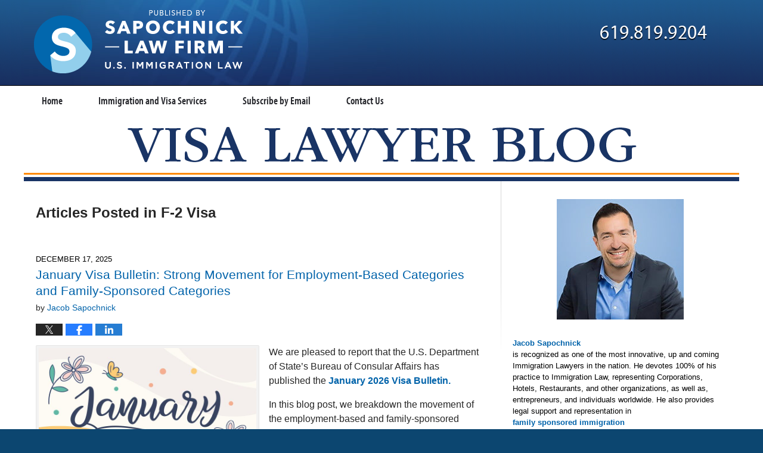

--- FILE ---
content_type: text/html; charset=UTF-8
request_url: https://www.visalawyerblog.com/category/f-2-visa/
body_size: 25473
content:
<!DOCTYPE html>
<html class="no-js displaymode-full" itemscope itemtype="http://schema.org/Blog" lang="en-US">
	<head prefix="og: http://ogp.me/ns#" >
		<meta http-equiv="Content-Type" content="text/html; charset=utf-8" />
		<title>F-2 Visa Category Archives &#8212; Visa Lawyer Blog Published by San Diego Immigration Attorney — Jacob J. Sapochnick</title>
		<meta name="viewport" content="width=device-width, initial-scale=1.0" />

		<link rel="stylesheet" type="text/css" media="all" href="/jresources/v/20251122015050/css/main.css" />


		<script type="text/javascript">
			document.documentElement.className = document.documentElement.className.replace(/\bno-js\b/,"js");
		</script>

		<meta name="referrer" content="origin" />
		<meta name="referrer" content="unsafe-url" />

		<meta name='robots' content='index, follow, max-image-preview:large, max-snippet:-1, max-video-preview:-1' />
	<style>img:is([sizes="auto" i], [sizes^="auto," i]) { contain-intrinsic-size: 3000px 1500px }</style>
	
	<!-- This site is optimized with the Yoast SEO plugin v25.7 - https://yoast.com/wordpress/plugins/seo/ -->
	<meta name="description" content="Visa Lawyer Blog &#8212; F-2 Visa Category &#8212; Visa Lawyer Blog" />
	<link rel="canonical" href="https://www.visalawyerblog.com/category/f-2-visa/" />
	<link rel="next" href="https://www.visalawyerblog.com/category/f-2-visa/page/2/" />
	<!-- / Yoast SEO plugin. -->


<link rel="dns-prefetch" href="//connect.facebook.net" />
<link rel='dns-prefetch' href='//connect.facebook.net' />
<link rel="alternate" type="application/rss+xml" title="Visa Lawyer Blog &raquo; Feed" href="https://www.visalawyerblog.com/feed/" />
<link rel="alternate" type="application/rss+xml" title="Visa Lawyer Blog &raquo; Comments Feed" href="https://www.visalawyerblog.com/comments/feed/" />
<link rel="alternate" type="application/rss+xml" title="Visa Lawyer Blog &raquo; F-2 Visa Category Feed" href="https://www.visalawyerblog.com/category/f-2-visa/feed/" />
<script type="text/javascript">
/* <![CDATA[ */
window._wpemojiSettings = {"baseUrl":"https:\/\/s.w.org\/images\/core\/emoji\/16.0.1\/72x72\/","ext":".png","svgUrl":"https:\/\/s.w.org\/images\/core\/emoji\/16.0.1\/svg\/","svgExt":".svg","source":{"concatemoji":"https:\/\/www.visalawyerblog.com\/wp-includes\/js\/wp-emoji-release.min.js?ver=7f08c3448240c80842b50f945023b5cf"}};
/*! This file is auto-generated */
!function(s,n){var o,i,e;function c(e){try{var t={supportTests:e,timestamp:(new Date).valueOf()};sessionStorage.setItem(o,JSON.stringify(t))}catch(e){}}function p(e,t,n){e.clearRect(0,0,e.canvas.width,e.canvas.height),e.fillText(t,0,0);var t=new Uint32Array(e.getImageData(0,0,e.canvas.width,e.canvas.height).data),a=(e.clearRect(0,0,e.canvas.width,e.canvas.height),e.fillText(n,0,0),new Uint32Array(e.getImageData(0,0,e.canvas.width,e.canvas.height).data));return t.every(function(e,t){return e===a[t]})}function u(e,t){e.clearRect(0,0,e.canvas.width,e.canvas.height),e.fillText(t,0,0);for(var n=e.getImageData(16,16,1,1),a=0;a<n.data.length;a++)if(0!==n.data[a])return!1;return!0}function f(e,t,n,a){switch(t){case"flag":return n(e,"\ud83c\udff3\ufe0f\u200d\u26a7\ufe0f","\ud83c\udff3\ufe0f\u200b\u26a7\ufe0f")?!1:!n(e,"\ud83c\udde8\ud83c\uddf6","\ud83c\udde8\u200b\ud83c\uddf6")&&!n(e,"\ud83c\udff4\udb40\udc67\udb40\udc62\udb40\udc65\udb40\udc6e\udb40\udc67\udb40\udc7f","\ud83c\udff4\u200b\udb40\udc67\u200b\udb40\udc62\u200b\udb40\udc65\u200b\udb40\udc6e\u200b\udb40\udc67\u200b\udb40\udc7f");case"emoji":return!a(e,"\ud83e\udedf")}return!1}function g(e,t,n,a){var r="undefined"!=typeof WorkerGlobalScope&&self instanceof WorkerGlobalScope?new OffscreenCanvas(300,150):s.createElement("canvas"),o=r.getContext("2d",{willReadFrequently:!0}),i=(o.textBaseline="top",o.font="600 32px Arial",{});return e.forEach(function(e){i[e]=t(o,e,n,a)}),i}function t(e){var t=s.createElement("script");t.src=e,t.defer=!0,s.head.appendChild(t)}"undefined"!=typeof Promise&&(o="wpEmojiSettingsSupports",i=["flag","emoji"],n.supports={everything:!0,everythingExceptFlag:!0},e=new Promise(function(e){s.addEventListener("DOMContentLoaded",e,{once:!0})}),new Promise(function(t){var n=function(){try{var e=JSON.parse(sessionStorage.getItem(o));if("object"==typeof e&&"number"==typeof e.timestamp&&(new Date).valueOf()<e.timestamp+604800&&"object"==typeof e.supportTests)return e.supportTests}catch(e){}return null}();if(!n){if("undefined"!=typeof Worker&&"undefined"!=typeof OffscreenCanvas&&"undefined"!=typeof URL&&URL.createObjectURL&&"undefined"!=typeof Blob)try{var e="postMessage("+g.toString()+"("+[JSON.stringify(i),f.toString(),p.toString(),u.toString()].join(",")+"));",a=new Blob([e],{type:"text/javascript"}),r=new Worker(URL.createObjectURL(a),{name:"wpTestEmojiSupports"});return void(r.onmessage=function(e){c(n=e.data),r.terminate(),t(n)})}catch(e){}c(n=g(i,f,p,u))}t(n)}).then(function(e){for(var t in e)n.supports[t]=e[t],n.supports.everything=n.supports.everything&&n.supports[t],"flag"!==t&&(n.supports.everythingExceptFlag=n.supports.everythingExceptFlag&&n.supports[t]);n.supports.everythingExceptFlag=n.supports.everythingExceptFlag&&!n.supports.flag,n.DOMReady=!1,n.readyCallback=function(){n.DOMReady=!0}}).then(function(){return e}).then(function(){var e;n.supports.everything||(n.readyCallback(),(e=n.source||{}).concatemoji?t(e.concatemoji):e.wpemoji&&e.twemoji&&(t(e.twemoji),t(e.wpemoji)))}))}((window,document),window._wpemojiSettings);
/* ]]> */
</script>
<style id='wp-emoji-styles-inline-css' type='text/css'>

	img.wp-smiley, img.emoji {
		display: inline !important;
		border: none !important;
		box-shadow: none !important;
		height: 1em !important;
		width: 1em !important;
		margin: 0 0.07em !important;
		vertical-align: -0.1em !important;
		background: none !important;
		padding: 0 !important;
	}
</style>
<link rel='stylesheet' id='wp-block-library-css' href='https://www.visalawyerblog.com/wp-includes/css/dist/block-library/style.min.css?ver=7f08c3448240c80842b50f945023b5cf' type='text/css' media='all' />
<style id='classic-theme-styles-inline-css' type='text/css'>
/*! This file is auto-generated */
.wp-block-button__link{color:#fff;background-color:#32373c;border-radius:9999px;box-shadow:none;text-decoration:none;padding:calc(.667em + 2px) calc(1.333em + 2px);font-size:1.125em}.wp-block-file__button{background:#32373c;color:#fff;text-decoration:none}
</style>
<style id='global-styles-inline-css' type='text/css'>
:root{--wp--preset--aspect-ratio--square: 1;--wp--preset--aspect-ratio--4-3: 4/3;--wp--preset--aspect-ratio--3-4: 3/4;--wp--preset--aspect-ratio--3-2: 3/2;--wp--preset--aspect-ratio--2-3: 2/3;--wp--preset--aspect-ratio--16-9: 16/9;--wp--preset--aspect-ratio--9-16: 9/16;--wp--preset--color--black: #000000;--wp--preset--color--cyan-bluish-gray: #abb8c3;--wp--preset--color--white: #ffffff;--wp--preset--color--pale-pink: #f78da7;--wp--preset--color--vivid-red: #cf2e2e;--wp--preset--color--luminous-vivid-orange: #ff6900;--wp--preset--color--luminous-vivid-amber: #fcb900;--wp--preset--color--light-green-cyan: #7bdcb5;--wp--preset--color--vivid-green-cyan: #00d084;--wp--preset--color--pale-cyan-blue: #8ed1fc;--wp--preset--color--vivid-cyan-blue: #0693e3;--wp--preset--color--vivid-purple: #9b51e0;--wp--preset--gradient--vivid-cyan-blue-to-vivid-purple: linear-gradient(135deg,rgba(6,147,227,1) 0%,rgb(155,81,224) 100%);--wp--preset--gradient--light-green-cyan-to-vivid-green-cyan: linear-gradient(135deg,rgb(122,220,180) 0%,rgb(0,208,130) 100%);--wp--preset--gradient--luminous-vivid-amber-to-luminous-vivid-orange: linear-gradient(135deg,rgba(252,185,0,1) 0%,rgba(255,105,0,1) 100%);--wp--preset--gradient--luminous-vivid-orange-to-vivid-red: linear-gradient(135deg,rgba(255,105,0,1) 0%,rgb(207,46,46) 100%);--wp--preset--gradient--very-light-gray-to-cyan-bluish-gray: linear-gradient(135deg,rgb(238,238,238) 0%,rgb(169,184,195) 100%);--wp--preset--gradient--cool-to-warm-spectrum: linear-gradient(135deg,rgb(74,234,220) 0%,rgb(151,120,209) 20%,rgb(207,42,186) 40%,rgb(238,44,130) 60%,rgb(251,105,98) 80%,rgb(254,248,76) 100%);--wp--preset--gradient--blush-light-purple: linear-gradient(135deg,rgb(255,206,236) 0%,rgb(152,150,240) 100%);--wp--preset--gradient--blush-bordeaux: linear-gradient(135deg,rgb(254,205,165) 0%,rgb(254,45,45) 50%,rgb(107,0,62) 100%);--wp--preset--gradient--luminous-dusk: linear-gradient(135deg,rgb(255,203,112) 0%,rgb(199,81,192) 50%,rgb(65,88,208) 100%);--wp--preset--gradient--pale-ocean: linear-gradient(135deg,rgb(255,245,203) 0%,rgb(182,227,212) 50%,rgb(51,167,181) 100%);--wp--preset--gradient--electric-grass: linear-gradient(135deg,rgb(202,248,128) 0%,rgb(113,206,126) 100%);--wp--preset--gradient--midnight: linear-gradient(135deg,rgb(2,3,129) 0%,rgb(40,116,252) 100%);--wp--preset--font-size--small: 13px;--wp--preset--font-size--medium: 20px;--wp--preset--font-size--large: 36px;--wp--preset--font-size--x-large: 42px;--wp--preset--spacing--20: 0.44rem;--wp--preset--spacing--30: 0.67rem;--wp--preset--spacing--40: 1rem;--wp--preset--spacing--50: 1.5rem;--wp--preset--spacing--60: 2.25rem;--wp--preset--spacing--70: 3.38rem;--wp--preset--spacing--80: 5.06rem;--wp--preset--shadow--natural: 6px 6px 9px rgba(0, 0, 0, 0.2);--wp--preset--shadow--deep: 12px 12px 50px rgba(0, 0, 0, 0.4);--wp--preset--shadow--sharp: 6px 6px 0px rgba(0, 0, 0, 0.2);--wp--preset--shadow--outlined: 6px 6px 0px -3px rgba(255, 255, 255, 1), 6px 6px rgba(0, 0, 0, 1);--wp--preset--shadow--crisp: 6px 6px 0px rgba(0, 0, 0, 1);}:where(.is-layout-flex){gap: 0.5em;}:where(.is-layout-grid){gap: 0.5em;}body .is-layout-flex{display: flex;}.is-layout-flex{flex-wrap: wrap;align-items: center;}.is-layout-flex > :is(*, div){margin: 0;}body .is-layout-grid{display: grid;}.is-layout-grid > :is(*, div){margin: 0;}:where(.wp-block-columns.is-layout-flex){gap: 2em;}:where(.wp-block-columns.is-layout-grid){gap: 2em;}:where(.wp-block-post-template.is-layout-flex){gap: 1.25em;}:where(.wp-block-post-template.is-layout-grid){gap: 1.25em;}.has-black-color{color: var(--wp--preset--color--black) !important;}.has-cyan-bluish-gray-color{color: var(--wp--preset--color--cyan-bluish-gray) !important;}.has-white-color{color: var(--wp--preset--color--white) !important;}.has-pale-pink-color{color: var(--wp--preset--color--pale-pink) !important;}.has-vivid-red-color{color: var(--wp--preset--color--vivid-red) !important;}.has-luminous-vivid-orange-color{color: var(--wp--preset--color--luminous-vivid-orange) !important;}.has-luminous-vivid-amber-color{color: var(--wp--preset--color--luminous-vivid-amber) !important;}.has-light-green-cyan-color{color: var(--wp--preset--color--light-green-cyan) !important;}.has-vivid-green-cyan-color{color: var(--wp--preset--color--vivid-green-cyan) !important;}.has-pale-cyan-blue-color{color: var(--wp--preset--color--pale-cyan-blue) !important;}.has-vivid-cyan-blue-color{color: var(--wp--preset--color--vivid-cyan-blue) !important;}.has-vivid-purple-color{color: var(--wp--preset--color--vivid-purple) !important;}.has-black-background-color{background-color: var(--wp--preset--color--black) !important;}.has-cyan-bluish-gray-background-color{background-color: var(--wp--preset--color--cyan-bluish-gray) !important;}.has-white-background-color{background-color: var(--wp--preset--color--white) !important;}.has-pale-pink-background-color{background-color: var(--wp--preset--color--pale-pink) !important;}.has-vivid-red-background-color{background-color: var(--wp--preset--color--vivid-red) !important;}.has-luminous-vivid-orange-background-color{background-color: var(--wp--preset--color--luminous-vivid-orange) !important;}.has-luminous-vivid-amber-background-color{background-color: var(--wp--preset--color--luminous-vivid-amber) !important;}.has-light-green-cyan-background-color{background-color: var(--wp--preset--color--light-green-cyan) !important;}.has-vivid-green-cyan-background-color{background-color: var(--wp--preset--color--vivid-green-cyan) !important;}.has-pale-cyan-blue-background-color{background-color: var(--wp--preset--color--pale-cyan-blue) !important;}.has-vivid-cyan-blue-background-color{background-color: var(--wp--preset--color--vivid-cyan-blue) !important;}.has-vivid-purple-background-color{background-color: var(--wp--preset--color--vivid-purple) !important;}.has-black-border-color{border-color: var(--wp--preset--color--black) !important;}.has-cyan-bluish-gray-border-color{border-color: var(--wp--preset--color--cyan-bluish-gray) !important;}.has-white-border-color{border-color: var(--wp--preset--color--white) !important;}.has-pale-pink-border-color{border-color: var(--wp--preset--color--pale-pink) !important;}.has-vivid-red-border-color{border-color: var(--wp--preset--color--vivid-red) !important;}.has-luminous-vivid-orange-border-color{border-color: var(--wp--preset--color--luminous-vivid-orange) !important;}.has-luminous-vivid-amber-border-color{border-color: var(--wp--preset--color--luminous-vivid-amber) !important;}.has-light-green-cyan-border-color{border-color: var(--wp--preset--color--light-green-cyan) !important;}.has-vivid-green-cyan-border-color{border-color: var(--wp--preset--color--vivid-green-cyan) !important;}.has-pale-cyan-blue-border-color{border-color: var(--wp--preset--color--pale-cyan-blue) !important;}.has-vivid-cyan-blue-border-color{border-color: var(--wp--preset--color--vivid-cyan-blue) !important;}.has-vivid-purple-border-color{border-color: var(--wp--preset--color--vivid-purple) !important;}.has-vivid-cyan-blue-to-vivid-purple-gradient-background{background: var(--wp--preset--gradient--vivid-cyan-blue-to-vivid-purple) !important;}.has-light-green-cyan-to-vivid-green-cyan-gradient-background{background: var(--wp--preset--gradient--light-green-cyan-to-vivid-green-cyan) !important;}.has-luminous-vivid-amber-to-luminous-vivid-orange-gradient-background{background: var(--wp--preset--gradient--luminous-vivid-amber-to-luminous-vivid-orange) !important;}.has-luminous-vivid-orange-to-vivid-red-gradient-background{background: var(--wp--preset--gradient--luminous-vivid-orange-to-vivid-red) !important;}.has-very-light-gray-to-cyan-bluish-gray-gradient-background{background: var(--wp--preset--gradient--very-light-gray-to-cyan-bluish-gray) !important;}.has-cool-to-warm-spectrum-gradient-background{background: var(--wp--preset--gradient--cool-to-warm-spectrum) !important;}.has-blush-light-purple-gradient-background{background: var(--wp--preset--gradient--blush-light-purple) !important;}.has-blush-bordeaux-gradient-background{background: var(--wp--preset--gradient--blush-bordeaux) !important;}.has-luminous-dusk-gradient-background{background: var(--wp--preset--gradient--luminous-dusk) !important;}.has-pale-ocean-gradient-background{background: var(--wp--preset--gradient--pale-ocean) !important;}.has-electric-grass-gradient-background{background: var(--wp--preset--gradient--electric-grass) !important;}.has-midnight-gradient-background{background: var(--wp--preset--gradient--midnight) !important;}.has-small-font-size{font-size: var(--wp--preset--font-size--small) !important;}.has-medium-font-size{font-size: var(--wp--preset--font-size--medium) !important;}.has-large-font-size{font-size: var(--wp--preset--font-size--large) !important;}.has-x-large-font-size{font-size: var(--wp--preset--font-size--x-large) !important;}
:where(.wp-block-post-template.is-layout-flex){gap: 1.25em;}:where(.wp-block-post-template.is-layout-grid){gap: 1.25em;}
:where(.wp-block-columns.is-layout-flex){gap: 2em;}:where(.wp-block-columns.is-layout-grid){gap: 2em;}
:root :where(.wp-block-pullquote){font-size: 1.5em;line-height: 1.6;}
</style>
<script type="text/javascript" src="https://www.visalawyerblog.com/wp-includes/js/jquery/jquery.min.js?ver=3.7.1" id="jquery-core-js"></script>
<script type="text/javascript" src="https://www.visalawyerblog.com/wp-includes/js/jquery/jquery-migrate.min.js?ver=3.4.1" id="jquery-migrate-js"></script>
<link rel="https://api.w.org/" href="https://www.visalawyerblog.com/wp-json/" /><link rel="alternate" title="JSON" type="application/json" href="https://www.visalawyerblog.com/wp-json/wp/v2/categories/781" /><link rel="EditURI" type="application/rsd+xml" title="RSD" href="https://www.visalawyerblog.com/xmlrpc.php?rsd" />

<style type="text/css">.broken_link, a.broken_link {
	text-decoration: line-through;
}</style><meta property="og:site_name" content="Visa Lawyer Blog" />
<meta property="og:type" content="website" />
<meta property="og:locale" content="en_US" />
<meta property="fb:app_id" content="359846987441649" />
<link rel="amphtml" href="https://www.visalawyerblog.com/amp/category/f-2-visa/" />
		<!-- Willow Authorship Tags -->
<link href="https://www.h1b.biz/" rel="publisher" />

<!-- End Willow Authorship Tags -->		<!-- Willow Opengraph and Twitter Cards -->
<meta property="og:url" content="https://www.visalawyerblog.com/category/f-2-visa/" />
<meta property="og:title" content="F-2 Visa" />
<meta property="og:description" content="Posts categorized with &quot;F-2 Visa&quot;" />
<meta property="og:type" content="blog" />
<meta property="og:image" content="https://www.visalawyerblog.com/files/2019/03/social-image-logo-og.png" />
<meta property="og:image:width" content="1200" />
<meta property="og:image:height" content="1200" />
<meta property="og:image:url" content="https://www.visalawyerblog.com/files/2019/03/social-image-logo-og.png" />
<meta property="og:image:secure_url" content="https://www.visalawyerblog.com/files/2019/03/social-image-logo-og.png" />
<meta property="og:site_name" content="Visa Lawyer Blog" />
<meta name="twitter:card" content="summary" />
<meta name="twitter:url" content="https://www.visalawyerblog.com/category/f-2-visa/" />
<meta name="twitter:title" content="F-2 Visa" />
<meta name="twitter:description" content="Posts categorized with &quot;F-2 Visa&quot;" />
<meta name="twitter:image" content="https://www.visalawyerblog.com/files/2019/03/social-image-logo-og.png" />

<!-- End Willow Opengraph and Twitter Cards -->

				<link rel="shortcut icon" type="image/x-icon" href="/jresources/v/20251122015050/icons/favicon.ico"  />
<!-- Google Analytics Metadata -->
<script> window.jmetadata = window.jmetadata || { site: { id: '304', installation: 'lawblogger', name: 'visalawyerblog-com',  willow: '1', domain: 'visalawyerblog.com', key: 'Li0tLSAuLi0gLi4uIC0gLi4gLi12aXNhbGF3eWVyYmxvZy5jb20=' }, analytics: { ga4: [ { measurementId: 'G-H5V6H4LQRN' } ], batch: 'liberty' } } </script>
<!-- End of Google Analytics Metadata -->

<!-- Google Tag Manager -->
<script>(function(w,d,s,l,i){w[l]=w[l]||[];w[l].push({'gtm.start': new Date().getTime(),event:'gtm.js'});var f=d.getElementsByTagName(s)[0], j=d.createElement(s),dl=l!='dataLayer'?'&l='+l:'';j.async=true;j.src= 'https://www.googletagmanager.com/gtm.js?id='+i+dl;f.parentNode.insertBefore(j,f); })(window,document,'script','dataLayer','GTM-PHFNLNH');</script>
<!-- End Google Tag Manager -->


<!-- Google Tag Manager -->
<script>(function(w,d,s,l,i){w[l]=w[l]||[];w[l].push({'gtm.start':
new Date().getTime(),event:'gtm.js'});var f=d.getElementsByTagName(s)[0],
j=d.createElement(s),dl=l!='dataLayer'?'&l='+l:'';j.async=true;j.src=
'https://www.googletagmanager.com/gtm.js?id='+i+dl;f.parentNode.insertBefore(j,f);
})(window,document,'script','dataLayer','GTM-TR2J6HN');</script>
<!-- End Google Tag Manager -->


	<script async defer src="https://justatic.com/e/widgets/js/justia.js"></script>

	</head>
	<body class="willow willow-responsive archive category category-f-2-visa category-781 wp-theme-Willow-Responsive">
	<div id="top-numbers-v2" class="tnv2-sticky tnv2-2btn"> <ul> <li>Get Your Consultation!: <strong>619.819.9204</strong> <div class="tnv2-btn-wrapper"> <a class="tnv2-button" rel="nofollow" href="tel:+1-619-819-9204" data-gtm-location="Sticky Header" data-gtm-value="+1-619-819-9204" data-gtm-action="Contact" data-gtm-category="Phones" data-gtm-device="Mobile" data-gtm-event="phone_contact" data-gtm-label="Call" data-gtm-target="Button" data-gtm-type="click">Tap to Call</a> <a class="tnv2-button tnv2-button-text" rel="nofollow" href="sms:+1-619-483-4549" data-gtm-location="Sticky Header" data-gtm-value="+1-619-483-4549" data-gtm-action="Contact" data-gtm-category="Phones" data-gtm-device="Mobile" data-gtm-event="phone_contact" data-gtm-label="Text" data-gtm-target="Button" data-gtm-type="click">Tap to Text</a> </div> </li> </ul> </div>

<div id="fb-root"></div>

		<div class="container">
			<div class="cwrap">

			<!-- HEADER -->
			<header id="header" role="banner">
							<div id="head" class="header-tag-group">

					<div id="logo">
						<a href="https://www.visalawyerblog.com/">							<img src="/jresources/v/20251122015050/images/logo.png" id="mainlogo" alt="Law Offices of Jacob J. Sapochnick" />
							Visa Lawyer Blog</a>
					</div>
										<div id="tagline"><a  href="https://www.h1b.biz/" class="tagline-link tagline-text">Published By Law Offices of Jacob J. Sapochnick</a></div>
									</div><!--/#head-->
				<nav id="main-nav" role="navigation">
					<span class="visuallyhidden">Navigation</span>
					<div id="topnav" class="topnav nav-custom"><ul id="tnav-toplevel" class="menu"><li id="menu-item-5" class="priority_1 menu-item menu-item-type-custom menu-item-object-custom menu-item-home menu-item-5"><a href="https://www.visalawyerblog.com/">Home</a></li>
<li id="menu-item-6" class="priority_2 menu-item menu-item-type-custom menu-item-object-custom menu-item-6"><a href="https://www.h1b.biz/lawyer-attorney-1111094.html">Immigration and Visa Services</a></li>
<li id="menu-item-7" class="priority_3 menu-item menu-item-type-custom menu-item-object-custom menu-item-7"><a href="/subscribe-visa-law-blog-email">Subscribe by Email</a></li>
<li id="menu-item-8" class="priority_1 menu-item menu-item-type-custom menu-item-object-custom menu-item-8"><a href="https://www.h1b.biz/lawyer-attorney-1111083.html">Contact Us</a></li>
</ul></div>				</nav>
				<div class="not-fragment" id="headerPhone"><div class="description"><a href="https://www.h1b.biz/" class="tagline-link tagline-text"><span>619.819.9204</span></a></div></div>			</header>

			            

            <!-- MAIN -->
            <div id="main">
	            <div class="custom_html_content_top"><div class="imgwrap"> <div class="blogname-wrapper"> <a href="/" class="main-blogname"> <strong class="inner-blogname">Visa Lawyer Blog</strong> </a> </div> </div></div>                <div class="mwrap">
                	
                	
	                <section class="content">
	                		                	<div class="bodytext">
		                			<section class="archive_page_heading category_page_heading">
			<header>
				<h1 class="archive-title">
					<span class="category-heading-label">Articles Posted in</span> <span class="category_name">F-2 Visa</span>				</h1>

							</header>
		</section>
		

<article id="post-9462" class="entry post-9462 post type-post status-publish format-standard hentry category-adjustment-of-status-2 category-consular-processing category-consulates category-dhs category-dos category-eb-1 category-eb-2 category-eb-2-india category-eb-2-national-interest-waiver category-eb-3 category-eb-3-india category-eb-4 category-eb-5-immigrant-investor-visa-program category-eb5-investor-visas category-employment-based-petitions category-employment-based-categories category-f-1-visa category-f-2-visa category-f-2a category-f-2b category-f3 category-f4 category-families category-family-preference-categories category-family-visas category-first-time-clients category-free-consultation category-global-immigration category-i-485 category-immigrant-visas category-immigrants category-january-visa-bulletin category-news category-trump-administration category-uscis category-visa-interviews category-work-visas" itemprop="blogPost" itemtype="http://schema.org/BlogPosting" itemscope>
	<link itemprop="mainEntityOfPage" href="https://www.visalawyerblog.com/january-visa-bulletin-strong-movement-for-employment-based-categories-and-family-sponsored-categories/" />
	<div class="inner-wrapper">
		<header>

			
			
						<div id="default-featured-image-9462-post-id-9462" itemprop="image" itemtype="http://schema.org/ImageObject" itemscope>
	<link itemprop="url" href="https://www.visalawyerblog.com/files/2019/03/social-image-logo-og.png" />
	<meta itemprop="width" content="1200" />
	<meta itemprop="height" content="1200" />
	<meta itemprop="representativeOfPage" content="http://schema.org/False" />
</div>
			<div class="published-date"><span class="published-date-label"></span> <time datetime="2025-12-17T16:45:44-08:00" class="post-date published" itemprop="datePublished" pubdate>December 17, 2025</time></div>
			
			
            <h2 class="entry-title" itemprop="name">                <a href="https://www.visalawyerblog.com/january-visa-bulletin-strong-movement-for-employment-based-categories-and-family-sponsored-categories/" itemprop="url" title="Permalink to January Visa Bulletin: Strong Movement for Employment-Based Categories and Family-Sponsored Categories" rel="bookmark">January Visa Bulletin: Strong Movement for Employment-Based Categories and Family-Sponsored Categories</a>
            </h2>
                <meta itemprop="headline" content="January Visa Bulletin: Strong Movement for Employment-Based Categories and Family-Sponsored Categories" />
			
			
			<div class="author vcard">by <span itemprop="author" itemtype="http://schema.org/Person" itemscope><a href="https://www.h1b.biz" class="url fn author-visalawblog1 author-1026 post-author-link" rel="author" target="_self" itemprop="url"><span itemprop="name">Jacob Sapochnick</span></a><meta itemprop="sameAs" content="https://twitter.com/visalawyerblog" /><meta itemprop="sameAs" content="https://www.facebook.com/sapochnick" /><meta itemprop="sameAs" content="http://lawyers.justia.com/lawyer/jacob-j-sapochnick-1412797" /></span></div>
			
			<div class="sharelinks sharelinks-9462 sharelinks-horizontal" id="sharelinks-9462">
	<a href="https://twitter.com/intent/tweet?url=https%3A%2F%2Fwp.me%2Fp4k0R8-2sC&amp;text=January+Visa+Bulletin%3A+Strong+Movement+for+Employment-Based+Categories+and+Family-Sponsored+Categories&amp;related=visalawyerblog%3APost+Author" target="_blank"  onclick="javascript:window.open(this.href, '', 'menubar=no,toolbar=no,resizable=yes,scrollbars=yes,height=600,width=600');return false;"><img src="https://www.visalawyerblog.com/wp-content/themes/Willow-Responsive/images/share/twitter.gif" alt="Tweet this Post" /></a>
	<a href="https://www.facebook.com/sharer/sharer.php?u=https%3A%2F%2Fwww.visalawyerblog.com%2Fjanuary-visa-bulletin-strong-movement-for-employment-based-categories-and-family-sponsored-categories%2F" target="_blank"  onclick="javascript:window.open(this.href, '', 'menubar=no,toolbar=no,resizable=yes,scrollbars=yes,height=600,width=600');return false;"><img src="https://www.visalawyerblog.com/wp-content/themes/Willow-Responsive/images/share/fb.gif" alt="Share on Facebook" /></a>
	<a href="http://www.linkedin.com/shareArticle?mini=true&amp;url=https%3A%2F%2Fwww.visalawyerblog.com%2Fjanuary-visa-bulletin-strong-movement-for-employment-based-categories-and-family-sponsored-categories%2F&amp;title=January+Visa+Bulletin%3A+Strong+Movement+for+Employment-Based+Categories+and+Family-Sponsored+Categories&amp;source=Visa+Lawyer+Blog" target="_blank"  onclick="javascript:window.open(this.href, '', 'menubar=no,toolbar=no,resizable=yes,scrollbars=yes,height=600,width=600');return false;"><img src="https://www.visalawyerblog.com/wp-content/themes/Willow-Responsive/images/share/linkedin.gif" alt="Share on LinkedIn" /></a>
</div>					</header>
		<div class="content" itemprop="articleBody">
									<div class="entry-content">
								<p><a href="http://www.h1b.biz" target="_blank" rel="attachment noopener wp-att-9463"><img fetchpriority="high" decoding="async" class="wp-image-9463 alignleft" src="https://www.visalawyerblog.com/files/2025/12/january-lettering-9278218_1280.jpg" alt="january-lettering-9278218_1280" width="558" height="314" srcset="https://www.visalawyerblog.com/files/2025/12/january-lettering-9278218_1280.jpg 1280w, https://www.visalawyerblog.com/files/2025/12/january-lettering-9278218_1280-300x169.jpg 300w, https://www.visalawyerblog.com/files/2025/12/january-lettering-9278218_1280-1024x576.jpg 1024w, https://www.visalawyerblog.com/files/2025/12/january-lettering-9278218_1280-768x432.jpg 768w, https://www.visalawyerblog.com/files/2025/12/january-lettering-9278218_1280-1000x563.jpg 1000w, https://www.visalawyerblog.com/files/2025/12/january-lettering-9278218_1280-213x120.jpg 213w" sizes="(max-width: 558px) 100vw, 558px" /></a>We are pleased to report that the U.S. Department of State’s Bureau of Consular Affairs has published the <a href="https://travel.state.gov/content/travel/en/legal/visa-law0/visa-bulletin/2026/visa-bulletin-for-january-2026.html" target="_blank" rel="noopener">January 2026 Visa Bulletin.</a></p>
<p>In this blog post, we breakdown the movement of the employment-based and family-sponsored categories in the coming month.</p>
<hr />
<p style="text-align: center"><span style="color: #0000ff"><strong>USCIS Adjustment of Status</strong></span></p>
<hr />
<p>For <a href="https://www.uscis.gov/green-card/green-card-processes-and-procedures/visa-availability-priority-dates/adjustment-of-status-filing-charts-from-the-visa-bulletin" target="_blank" rel="noopener" class="broken_link">adjustment of status</a> filings to permanent residence in the month of January, USCIS has not yet indicated which filing chart it will use for the employment-based and family-sponsored categories.</p>
<hr />
<p style="text-align: center"><span style="color: #0000ff"><strong>Highlights of the January 2026 Visa Bulletin</strong></span></p>
<hr />
<p><span style="color: #0000ff"><strong>At a Glance</strong></span></p>
<p>What can we expect to see in the month of January?</p>
<p><span style="color: #ff0000"><strong><em>Employment-Based Categories</em></strong></span></p>
<hr />
<p><span style="color: #0000ff"><strong>Final Action Advancements</strong></span></p>
<p><strong><em>EB-1 Aliens of extraordinary ability, Outstanding Professors and Researchers, and Certain Multinational Managers or Executives</em></strong></p>
<ul>
<li>EB-1 India will advance by 10 months to February 1, 2023</li>
<li>EB-1 China will advance by 10 days to February 1, 2023</li>
</ul>
<p><strong><em>EB-2 Members of the Professions and Aliens of Exceptional Ability</em></strong></p>
<ul>
<li>EB-2 India will advance by 2 months to July 15, 2013</li>
<li>EB-2 China will advance by 3 months to September 1, 2021</li>
<li>All other countries will advance by 2 months to April 1, 2024</li>
</ul>
<p><strong><em>EB-3 Professionals and Skilled Workers</em></strong></p>
<ul>
<li>EB-3 India will advance by 1.8 months to November 15, 2013</li>
<li>EB-3 China will advance by 1 month to May 1, 2021</li>
<li>All other countries will advance by 1 week to April 22, 2023</li>
</ul>
<p><strong><em>EB-3 Other Workers</em></strong></p>
<ul>
<li>EB-3 India will advance by 1.8 months to November 15, 2013</li>
<li>EB-3 China will advance by 1 year to December 8, 2018</li>
<li>All other countries will advance by 1 month to September 1, 2021</li>
</ul>
<p> <a href="https://www.visalawyerblog.com/january-visa-bulletin-strong-movement-for-employment-based-categories-and-family-sponsored-categories/#more-9462" class="more-link">Continue reading</a></p>
							</div>
					</div>
		<footer>
							<div class="author vcard">by <span itemprop="author" itemtype="http://schema.org/Person" itemscope><a href="https://www.h1b.biz" class="url fn author-visalawblog1 author-1026 post-author-link" rel="author" target="_self" itemprop="url"><span itemprop="name">Jacob Sapochnick</span></a><meta itemprop="sameAs" content="https://twitter.com/visalawyerblog" /><meta itemprop="sameAs" content="https://www.facebook.com/sapochnick" /><meta itemprop="sameAs" content="http://lawyers.justia.com/lawyer/jacob-j-sapochnick-1412797" /></span></div>						<div itemprop="publisher" itemtype="http://schema.org/Organization" itemscope>
				<meta itemprop="name" content="Law Offices of Jacob J. Sapochnick" />
				
<div itemprop="logo" itemtype="http://schema.org/ImageObject" itemscope>
	<link itemprop="url" href="https://www.visalawyerblog.com/files/2016/09/JacobSapochnick-GoogleImage.png" />
	<meta itemprop="height" content="60" />
	<meta itemprop="width" content="58" />
	<meta itemprop="representativeOfPage" content="http://schema.org/True" />
</div>
			</div>

			<div class="category-list"><span class="category-list-label">Posted in:</span> <span class="category-list-items"><a href="https://www.visalawyerblog.com/category/adjustment-of-status-2/" title="View all posts in Adjustment of Status" class="category-adjustment-of-status-2 term-82 post-category-link">Adjustment of Status</a>, <a href="https://www.visalawyerblog.com/category/consular-processing/" title="View all posts in Consular Processing" class="category-consular-processing term-366 post-category-link">Consular Processing</a>, <a href="https://www.visalawyerblog.com/category/consulates/" title="View all posts in Consulates" class="category-consulates term-174 post-category-link">Consulates</a>, <a href="https://www.visalawyerblog.com/category/dhs/" title="View all posts in DHS" class="category-dhs term-157 post-category-link">DHS</a>, <a href="https://www.visalawyerblog.com/category/dos/" title="View all posts in DOS" class="category-dos term-172 post-category-link">DOS</a>, <a href="https://www.visalawyerblog.com/category/eb-1/" title="View all posts in EB-1" class="category-eb-1 term-261 post-category-link">EB-1</a>, <a href="https://www.visalawyerblog.com/category/eb-2/" title="View all posts in EB-2" class="category-eb-2 term-229 post-category-link">EB-2</a>, <a href="https://www.visalawyerblog.com/category/eb-2-india/" title="View all posts in EB-2 India" class="category-eb-2-india term-228 post-category-link">EB-2 India</a>, <a href="https://www.visalawyerblog.com/category/eb-2-national-interest-waiver/" title="View all posts in EB-2 National Interest Waiver" class="category-eb-2-national-interest-waiver term-669 post-category-link">EB-2 National Interest Waiver</a>, <a href="https://www.visalawyerblog.com/category/eb-3/" title="View all posts in EB-3" class="category-eb-3 term-302 post-category-link">EB-3</a>, <a href="https://www.visalawyerblog.com/category/eb-3-india/" title="View all posts in EB-3 India" class="category-eb-3-india term-782 post-category-link">EB-3 India</a>, <a href="https://www.visalawyerblog.com/category/eb-4/" title="View all posts in EB-4" class="category-eb-4 term-303 post-category-link">EB-4</a>, <a href="https://www.visalawyerblog.com/category/eb-5-immigrant-investor-visa-program/" title="View all posts in EB-5 Immigrant Investor Visa Program" class="category-eb-5-immigrant-investor-visa-program term-756 post-category-link">EB-5 Immigrant Investor Visa Program</a>, <a href="https://www.visalawyerblog.com/category/eb5-investor-visas/" title="View all posts in EB5 Investor Visas" class="category-eb5-investor-visas term-21 post-category-link">EB5 Investor Visas</a>, <a href="https://www.visalawyerblog.com/category/employment-based-petitions/" title="View all posts in Employment Based Petitions" class="category-employment-based-petitions term-184 post-category-link">Employment Based Petitions</a>, <a href="https://www.visalawyerblog.com/category/employment-based-categories/" title="View all posts in Employment-Based Categories" class="category-employment-based-categories term-260 post-category-link">Employment-Based Categories</a>, <a href="https://www.visalawyerblog.com/category/f-1-visa/" title="View all posts in F-1 Visa" class="category-f-1-visa term-208 post-category-link">F-1 Visa</a>, <a href="https://www.visalawyerblog.com/category/f-2-visa/" title="View all posts in F-2 Visa" class="category-f-2-visa term-781 post-category-link">F-2 Visa</a>, <a href="https://www.visalawyerblog.com/category/f-2a/" title="View all posts in F-2A" class="category-f-2a term-230 post-category-link">F-2A</a>, <a href="https://www.visalawyerblog.com/category/f-2b/" title="View all posts in F-2B" class="category-f-2b term-231 post-category-link">F-2B</a>, <a href="https://www.visalawyerblog.com/category/f3/" title="View all posts in F3" class="category-f3 term-818 post-category-link">F3</a>, <a href="https://www.visalawyerblog.com/category/f4/" title="View all posts in F4" class="category-f4 term-819 post-category-link">F4</a>, <a href="https://www.visalawyerblog.com/category/families/" title="View all posts in Families" class="category-families term-606 post-category-link">Families</a>, <a href="https://www.visalawyerblog.com/category/family-preference-categories/" title="View all posts in Family Preference Categories" class="category-family-preference-categories term-636 post-category-link">Family Preference Categories</a>, <a href="https://www.visalawyerblog.com/category/family-visas/" title="View all posts in Family Visas" class="category-family-visas term-5 post-category-link">Family Visas</a>, <a href="https://www.visalawyerblog.com/category/first-time-clients/" title="View all posts in First Time Clients" class="category-first-time-clients term-76 post-category-link">First Time Clients</a>, <a href="https://www.visalawyerblog.com/category/free-consultation/" title="View all posts in Free Consultation" class="category-free-consultation term-77 post-category-link">Free Consultation</a>, <a href="https://www.visalawyerblog.com/category/global-immigration/" title="View all posts in Global Immigration" class="category-global-immigration term-7 post-category-link">Global Immigration</a>, <a href="https://www.visalawyerblog.com/category/i-485/" title="View all posts in I-485" class="category-i-485 term-432 post-category-link">I-485</a>, <a href="https://www.visalawyerblog.com/category/immigrant-visas/" title="View all posts in Immigrant Visas" class="category-immigrant-visas term-8 post-category-link">Immigrant Visas</a>, <a href="https://www.visalawyerblog.com/category/immigrants/" title="View all posts in Immigrants" class="category-immigrants term-852 post-category-link">Immigrants</a>, <a href="https://www.visalawyerblog.com/category/january-visa-bulletin/" title="View all posts in January Visa Bulletin" class="category-january-visa-bulletin term-896 post-category-link">January Visa Bulletin</a>, <a href="https://www.visalawyerblog.com/category/news/" title="View all posts in News" class="category-news term-10 post-category-link">News</a>, <a href="https://www.visalawyerblog.com/category/trump-administration/" title="View all posts in Trump administration" class="category-trump-administration term-385 post-category-link">Trump administration</a>, <a href="https://www.visalawyerblog.com/category/uscis/" title="View all posts in USCIS" class="category-uscis term-456 post-category-link">USCIS</a>, <a href="https://www.visalawyerblog.com/category/visa-interviews/" title="View all posts in Visa Interviews" class="category-visa-interviews term-870 post-category-link">Visa Interviews</a> and <a href="https://www.visalawyerblog.com/category/work-visas/" title="View all posts in Work Visas" class="category-work-visas term-4 post-category-link">Work Visas</a></span></div>			
			<div class="published-date"><span class="published-date-label"></span> <time datetime="2025-12-17T16:45:44-08:00" class="post-date published" itemprop="datePublished" pubdate>December 17, 2025</time></div>			<div class="visuallyhidden">Updated:
				<time datetime="2025-12-17T18:46:06-08:00" class="updated" itemprop="dateModified">December 17, 2025 6:46 pm</time>
			</div>

			
			
			
			
		</footer>

	</div>
</article>


<article id="post-9418" class="entry post-9418 post type-post status-publish format-standard hentry category-adjustment-of-status-2 category-consular-processing category-consulates category-december-visa-bulletin category-dhs category-eb-1 category-eb-2 category-eb-2-india category-eb-2-national-interest-waiver category-eb-3 category-eb-3-india category-eb-4 category-eb-5-immigrant-investor-visa-program category-eb5-investor-visas category-embassies category-employment-based-categories category-entrepreneurs category-f-1-visa category-f-2-visa category-f-2a category-f-2b category-f3 category-f4 category-family-preference-categories category-family-reunification category-family-visas category-filing-dates category-first-time-clients category-free-consultation category-green-card category-immigrant-visas category-immigrants category-news category-permanent-residents category-trump-administration category-uscis category-visa-appointments category-visa-backlogs category-visa-bulletin category-visa-bulletin-priority-dates category-visa-bulletin-projections category-visa-interviews" itemprop="blogPost" itemtype="http://schema.org/BlogPosting" itemscope>
	<link itemprop="mainEntityOfPage" href="https://www.visalawyerblog.com/december-visa-bulletin-strong-movement-for-final-action-dates-for-employment-based-categories-and-slight-movement-for-family-sponsored-categories/" />
	<div class="inner-wrapper">
		<header>

			
			
						<div id="default-featured-image-9418-post-id-9418" itemprop="image" itemtype="http://schema.org/ImageObject" itemscope>
	<link itemprop="url" href="https://www.visalawyerblog.com/files/2019/03/social-image-logo-og.png" />
	<meta itemprop="width" content="1200" />
	<meta itemprop="height" content="1200" />
	<meta itemprop="representativeOfPage" content="http://schema.org/False" />
</div>
			<div class="published-date"><span class="published-date-label"></span> <time datetime="2025-11-14T15:12:20-08:00" class="post-date published" itemprop="datePublished" pubdate>November 14, 2025</time></div>
			
			
            <h2 class="entry-title" itemprop="name">                <a href="https://www.visalawyerblog.com/december-visa-bulletin-strong-movement-for-final-action-dates-for-employment-based-categories-and-slight-movement-for-family-sponsored-categories/" itemprop="url" title="Permalink to December Visa Bulletin: Strong Movement for Final Action Dates for Employment-Based Categories, and Slight Movement for Family-Sponsored Categories" rel="bookmark">December Visa Bulletin: Strong Movement for Final Action Dates for Employment-Based Categories, and Slight Movement for Family-Sponsored Categories</a>
            </h2>
                <meta itemprop="headline" content="December Visa Bulletin: Strong Movement for Final Action Dates for Employment-Based Categories, and Slight ..." />
			
			
			<div class="author vcard">by <span itemprop="author" itemtype="http://schema.org/Person" itemscope><a href="https://www.h1b.biz" class="url fn author-visalawblog1 author-1026 post-author-link" rel="author" target="_self" itemprop="url"><span itemprop="name">Jacob Sapochnick</span></a><meta itemprop="sameAs" content="https://twitter.com/visalawyerblog" /><meta itemprop="sameAs" content="https://www.facebook.com/sapochnick" /><meta itemprop="sameAs" content="http://lawyers.justia.com/lawyer/jacob-j-sapochnick-1412797" /></span></div>
			
			<div class="sharelinks sharelinks-9418 sharelinks-horizontal" id="sharelinks-9418">
	<a href="https://twitter.com/intent/tweet?url=https%3A%2F%2Fwp.me%2Fp4k0R8-2rU&amp;text=December+Visa+Bulletin%3A+Strong+Movement+for+Final+Action+Dates+for+Employment-Based+Categories%2C+and+Slight+Movement+for+Family-Sponsored+Categories&amp;related=visalawyerblog%3APost+Author" target="_blank"  onclick="javascript:window.open(this.href, '', 'menubar=no,toolbar=no,resizable=yes,scrollbars=yes,height=600,width=600');return false;"><img src="https://www.visalawyerblog.com/wp-content/themes/Willow-Responsive/images/share/twitter.gif" alt="Tweet this Post" /></a>
	<a href="https://www.facebook.com/sharer/sharer.php?u=https%3A%2F%2Fwww.visalawyerblog.com%2Fdecember-visa-bulletin-strong-movement-for-final-action-dates-for-employment-based-categories-and-slight-movement-for-family-sponsored-categories%2F" target="_blank"  onclick="javascript:window.open(this.href, '', 'menubar=no,toolbar=no,resizable=yes,scrollbars=yes,height=600,width=600');return false;"><img src="https://www.visalawyerblog.com/wp-content/themes/Willow-Responsive/images/share/fb.gif" alt="Share on Facebook" /></a>
	<a href="http://www.linkedin.com/shareArticle?mini=true&amp;url=https%3A%2F%2Fwww.visalawyerblog.com%2Fdecember-visa-bulletin-strong-movement-for-final-action-dates-for-employment-based-categories-and-slight-movement-for-family-sponsored-categories%2F&amp;title=December+Visa+Bulletin%3A+Strong+Movement+for+Final+Action+Dates+for+Employment-Based+Categories%2C+and+Slight+Movement+for+Family-Sponsored+Categories&amp;source=Visa+Lawyer+Blog" target="_blank"  onclick="javascript:window.open(this.href, '', 'menubar=no,toolbar=no,resizable=yes,scrollbars=yes,height=600,width=600');return false;"><img src="https://www.visalawyerblog.com/wp-content/themes/Willow-Responsive/images/share/linkedin.gif" alt="Share on LinkedIn" /></a>
</div>					</header>
		<div class="content" itemprop="articleBody">
									<div class="entry-content">
								<p><a href="http://www.h1b.biz" target="_blank" rel="attachment noopener wp-att-9419"><img decoding="async" class=" wp-image-9419 alignleft" src="https://www.visalawyerblog.com/files/2025/11/ball-4623653_1280.png" alt="ball-4623653_1280" width="480" height="480" srcset="https://www.visalawyerblog.com/files/2025/11/ball-4623653_1280.png 1280w, https://www.visalawyerblog.com/files/2025/11/ball-4623653_1280-300x300.png 300w, https://www.visalawyerblog.com/files/2025/11/ball-4623653_1280-1024x1024.png 1024w, https://www.visalawyerblog.com/files/2025/11/ball-4623653_1280-150x150.png 150w, https://www.visalawyerblog.com/files/2025/11/ball-4623653_1280-768x768.png 768w, https://www.visalawyerblog.com/files/2025/11/ball-4623653_1280-1000x1000.png 1000w, https://www.visalawyerblog.com/files/2025/11/ball-4623653_1280-120x120.png 120w" sizes="(max-width: 480px) 100vw, 480px" /></a>We are pleased to report that the U.S. Department of State’s Bureau of Consular Affairs has published the <a href="https://travel.state.gov/content/travel/en/legal/visa-law0/visa-bulletin/2026/visa-bulletin-for-december-2025.html" target="_blank" rel="noopener">December 2025 Visa Bulletin.</a></p>
<p>In this blog post, we breakdown the movement of the employment-based and family-sponsored categories in the coming month.</p>
<hr />
<p style="text-align: center"><span style="color: #0000ff"><strong>USCIS Adjustment of Status</strong></span></p>
<hr />
<p>For <a href="https://www.uscis.gov/green-card/green-card-processes-and-procedures/visa-availability-priority-dates/adjustment-of-status-filing-charts-from-the-visa-bulletin" target="_blank" rel="noopener" class="broken_link">adjustment of status</a> filings to permanent residence in the month of December, USCIS will be using the <strong>Dates for Filing Chart</strong> for the employment-based and family-sponsored categories.</p>
<hr />
<p style="text-align: center"><span style="color: #0000ff"><strong>Highlights of the December 2025 Visa Bulletin</strong></span></p>
<hr />
<p><span style="color: #0000ff"><strong>At a Glance</strong></span></p>
<p>What can we expect to see in the month of December?</p>
<p><span style="color: #ff0000"><strong><em>Employment-Based Categories</em></strong></span></p>
<hr />
<p><span style="color: #0000ff"><strong>Final Action Advancements</strong></span></p>
<p><strong><em>EB-1 Aliens of extraordinary ability, Outstanding Professors and Researchers, and Certain Multinational Managers or Executives</em></strong></p>
<ul>
<li>India will advance by one month to March 15, 2022</li>
<li>China will advance by one month to January 22, 2023</li>
<li>All other countries remain current</li>
</ul>
<p><strong><em>EB-2 Members of the Professions and Aliens of Exceptional Ability</em></strong></p>
<ul>
<li>India will advance by six weeks to May 15, 2013</li>
<li>China will advance by two months to June 1, 2021</li>
<li>All other countries will advance by 2 months to February 1, 2024</li>
</ul>
<p><strong><em>EB-3 Professionals and Skilled Workers</em></strong></p>
<ul>
<li>India will advance by one month to September 22, 2013</li>
<li>China will advance by one month to April 1, 2021</li>
<li>All other countries will advance by two weeks to April 15, 2023</li>
</ul>
<p> <a href="https://www.visalawyerblog.com/december-visa-bulletin-strong-movement-for-final-action-dates-for-employment-based-categories-and-slight-movement-for-family-sponsored-categories/#more-9418" class="more-link">Continue reading</a></p>
							</div>
					</div>
		<footer>
							<div class="author vcard">by <span itemprop="author" itemtype="http://schema.org/Person" itemscope><a href="https://www.h1b.biz" class="url fn author-visalawblog1 author-1026 post-author-link" rel="author" target="_self" itemprop="url"><span itemprop="name">Jacob Sapochnick</span></a><meta itemprop="sameAs" content="https://twitter.com/visalawyerblog" /><meta itemprop="sameAs" content="https://www.facebook.com/sapochnick" /><meta itemprop="sameAs" content="http://lawyers.justia.com/lawyer/jacob-j-sapochnick-1412797" /></span></div>						<div itemprop="publisher" itemtype="http://schema.org/Organization" itemscope>
				<meta itemprop="name" content="Law Offices of Jacob J. Sapochnick" />
				
<div itemprop="logo" itemtype="http://schema.org/ImageObject" itemscope>
	<link itemprop="url" href="https://www.visalawyerblog.com/files/2016/09/JacobSapochnick-GoogleImage.png" />
	<meta itemprop="height" content="60" />
	<meta itemprop="width" content="58" />
	<meta itemprop="representativeOfPage" content="http://schema.org/True" />
</div>
			</div>

			<div class="category-list"><span class="category-list-label">Posted in:</span> <span class="category-list-items"><a href="https://www.visalawyerblog.com/category/adjustment-of-status-2/" title="View all posts in Adjustment of Status" class="category-adjustment-of-status-2 term-82 post-category-link">Adjustment of Status</a>, <a href="https://www.visalawyerblog.com/category/consular-processing/" title="View all posts in Consular Processing" class="category-consular-processing term-366 post-category-link">Consular Processing</a>, <a href="https://www.visalawyerblog.com/category/consulates/" title="View all posts in Consulates" class="category-consulates term-174 post-category-link">Consulates</a>, <a href="https://www.visalawyerblog.com/category/december-visa-bulletin/" title="View all posts in December Visa Bulletin" class="category-december-visa-bulletin term-226 post-category-link">December Visa Bulletin</a>, <a href="https://www.visalawyerblog.com/category/dhs/" title="View all posts in DHS" class="category-dhs term-157 post-category-link">DHS</a>, <a href="https://www.visalawyerblog.com/category/eb-1/" title="View all posts in EB-1" class="category-eb-1 term-261 post-category-link">EB-1</a>, <a href="https://www.visalawyerblog.com/category/eb-2/" title="View all posts in EB-2" class="category-eb-2 term-229 post-category-link">EB-2</a>, <a href="https://www.visalawyerblog.com/category/eb-2-india/" title="View all posts in EB-2 India" class="category-eb-2-india term-228 post-category-link">EB-2 India</a>, <a href="https://www.visalawyerblog.com/category/eb-2-national-interest-waiver/" title="View all posts in EB-2 National Interest Waiver" class="category-eb-2-national-interest-waiver term-669 post-category-link">EB-2 National Interest Waiver</a>, <a href="https://www.visalawyerblog.com/category/eb-3/" title="View all posts in EB-3" class="category-eb-3 term-302 post-category-link">EB-3</a>, <a href="https://www.visalawyerblog.com/category/eb-3-india/" title="View all posts in EB-3 India" class="category-eb-3-india term-782 post-category-link">EB-3 India</a>, <a href="https://www.visalawyerblog.com/category/eb-4/" title="View all posts in EB-4" class="category-eb-4 term-303 post-category-link">EB-4</a>, <a href="https://www.visalawyerblog.com/category/eb-5-immigrant-investor-visa-program/" title="View all posts in EB-5 Immigrant Investor Visa Program" class="category-eb-5-immigrant-investor-visa-program term-756 post-category-link">EB-5 Immigrant Investor Visa Program</a>, <a href="https://www.visalawyerblog.com/category/eb5-investor-visas/" title="View all posts in EB5 Investor Visas" class="category-eb5-investor-visas term-21 post-category-link">EB5 Investor Visas</a>, <a href="https://www.visalawyerblog.com/category/embassies/" title="View all posts in Embassies" class="category-embassies term-175 post-category-link">Embassies</a>, <a href="https://www.visalawyerblog.com/category/employment-based-categories/" title="View all posts in Employment-Based Categories" class="category-employment-based-categories term-260 post-category-link">Employment-Based Categories</a>, <a href="https://www.visalawyerblog.com/category/entrepreneurs/" title="View all posts in Entrepreneurs" class="category-entrepreneurs term-880 post-category-link">Entrepreneurs</a>, <a href="https://www.visalawyerblog.com/category/f-1-visa/" title="View all posts in F-1 Visa" class="category-f-1-visa term-208 post-category-link">F-1 Visa</a>, <a href="https://www.visalawyerblog.com/category/f-2-visa/" title="View all posts in F-2 Visa" class="category-f-2-visa term-781 post-category-link">F-2 Visa</a>, <a href="https://www.visalawyerblog.com/category/f-2a/" title="View all posts in F-2A" class="category-f-2a term-230 post-category-link">F-2A</a>, <a href="https://www.visalawyerblog.com/category/f-2b/" title="View all posts in F-2B" class="category-f-2b term-231 post-category-link">F-2B</a>, <a href="https://www.visalawyerblog.com/category/f3/" title="View all posts in F3" class="category-f3 term-818 post-category-link">F3</a>, <a href="https://www.visalawyerblog.com/category/f4/" title="View all posts in F4" class="category-f4 term-819 post-category-link">F4</a>, <a href="https://www.visalawyerblog.com/category/family-preference-categories/" title="View all posts in Family Preference Categories" class="category-family-preference-categories term-636 post-category-link">Family Preference Categories</a>, <a href="https://www.visalawyerblog.com/category/family-reunification/" title="View all posts in Family Reunification" class="category-family-reunification term-603 post-category-link">Family Reunification</a>, <a href="https://www.visalawyerblog.com/category/family-visas/" title="View all posts in Family Visas" class="category-family-visas term-5 post-category-link">Family Visas</a>, <a href="https://www.visalawyerblog.com/category/filing-dates/" title="View all posts in Filing Dates" class="category-filing-dates term-365 post-category-link">Filing Dates</a>, <a href="https://www.visalawyerblog.com/category/first-time-clients/" title="View all posts in First Time Clients" class="category-first-time-clients term-76 post-category-link">First Time Clients</a>, <a href="https://www.visalawyerblog.com/category/free-consultation/" title="View all posts in Free Consultation" class="category-free-consultation term-77 post-category-link">Free Consultation</a>, <a href="https://www.visalawyerblog.com/category/green-card/" title="View all posts in Green card" class="category-green-card term-397 post-category-link">Green card</a>, <a href="https://www.visalawyerblog.com/category/immigrant-visas/" title="View all posts in Immigrant Visas" class="category-immigrant-visas term-8 post-category-link">Immigrant Visas</a>, <a href="https://www.visalawyerblog.com/category/immigrants/" title="View all posts in Immigrants" class="category-immigrants term-852 post-category-link">Immigrants</a>, <a href="https://www.visalawyerblog.com/category/news/" title="View all posts in News" class="category-news term-10 post-category-link">News</a>, <a href="https://www.visalawyerblog.com/category/permanent-residents/" title="View all posts in Permanent Residents" class="category-permanent-residents term-300 post-category-link">Permanent Residents</a>, <a href="https://www.visalawyerblog.com/category/trump-administration/" title="View all posts in Trump administration" class="category-trump-administration term-385 post-category-link">Trump administration</a>, <a href="https://www.visalawyerblog.com/category/uscis/" title="View all posts in USCIS" class="category-uscis term-456 post-category-link">USCIS</a>, <a href="https://www.visalawyerblog.com/category/visa-appointments/" title="View all posts in Visa Appointments" class="category-visa-appointments term-531 post-category-link">Visa Appointments</a>, <a href="https://www.visalawyerblog.com/category/visa-backlogs/" title="View all posts in Visa Backlogs" class="category-visa-backlogs term-169 post-category-link">Visa Backlogs</a>, <a href="https://www.visalawyerblog.com/category/visa-bulletin/" title="View all posts in Visa Bulletin" class="category-visa-bulletin term-299 post-category-link">Visa Bulletin</a>, <a href="https://www.visalawyerblog.com/category/visa-bulletin-priority-dates/" title="View all posts in Visa Bulletin Priority Dates" class="category-visa-bulletin-priority-dates term-35 post-category-link">Visa Bulletin Priority Dates</a>, <a href="https://www.visalawyerblog.com/category/visa-bulletin-projections/" title="View all posts in Visa Bulletin Projections" class="category-visa-bulletin-projections term-227 post-category-link">Visa Bulletin Projections</a> and <a href="https://www.visalawyerblog.com/category/visa-interviews/" title="View all posts in Visa Interviews" class="category-visa-interviews term-870 post-category-link">Visa Interviews</a></span></div>			
			<div class="published-date"><span class="published-date-label"></span> <time datetime="2025-11-14T15:12:20-08:00" class="post-date published" itemprop="datePublished" pubdate>November 14, 2025</time></div>			<div class="visuallyhidden">Updated:
				<time datetime="2025-11-14T15:14:51-08:00" class="updated" itemprop="dateModified">November 14, 2025 3:14 pm</time>
			</div>

			
			
			
			
		</footer>

	</div>
</article>


<article id="post-9373" class="entry post-9373 post type-post status-publish format-standard hentry category-adjustment-of-status-2 category-dhs category-donald-trump category-eb-1 category-eb-2 category-eb-2-india category-eb-2-national-interest-waiver category-eb-3 category-eb-3-india category-eb-4 category-eb-5-immigrant-investor-visa-program category-employment-based-visa category-employment-based-categories category-f-1-visa category-f-2-visa category-f-2a category-f-2b category-f3 category-f4 category-family-preference-categories category-family-reunification category-first-time-clients category-free-consultation category-global-immigration category-green-card category-immigrant-visas category-immigrants category-news category-trump-administration category-uscis category-visa-appointments category-visa-backlogs category-visa-bulletin category-visa-bulletin-priority-dates category-visa-bulletin-projections category-visa-interviews category-white-house" itemprop="blogPost" itemtype="http://schema.org/BlogPosting" itemscope>
	<link itemprop="mainEntityOfPage" href="https://www.visalawyerblog.com/november-visa-bulletin-no-movement-for-employment-based-categories-modest-movement-for-family-sponsored-categories/" />
	<div class="inner-wrapper">
		<header>

			
			
						<div id="default-featured-image-9373-post-id-9373" itemprop="image" itemtype="http://schema.org/ImageObject" itemscope>
	<link itemprop="url" href="https://www.visalawyerblog.com/files/2019/03/social-image-logo-og.png" />
	<meta itemprop="width" content="1200" />
	<meta itemprop="height" content="1200" />
	<meta itemprop="representativeOfPage" content="http://schema.org/False" />
</div>
			<div class="published-date"><span class="published-date-label"></span> <time datetime="2025-10-16T16:21:45-07:00" class="post-date published" itemprop="datePublished" pubdate>October 16, 2025</time></div>
			
			
            <h2 class="entry-title" itemprop="name">                <a href="https://www.visalawyerblog.com/november-visa-bulletin-no-movement-for-employment-based-categories-modest-movement-for-family-sponsored-categories/" itemprop="url" title="Permalink to November Visa Bulletin: No Movement for Employment-Based Categories, Modest Movement for Family Sponsored Categories" rel="bookmark">November Visa Bulletin: No Movement for Employment-Based Categories, Modest Movement for Family Sponsored Categories</a>
            </h2>
                <meta itemprop="headline" content="November Visa Bulletin: No Movement for Employment-Based Categories, Modest Movement for Family Sponsored C..." />
			
			
			<div class="author vcard">by <span itemprop="author" itemtype="http://schema.org/Person" itemscope><a href="https://www.h1b.biz" class="url fn author-visalawblog1 author-1026 post-author-link" rel="author" target="_self" itemprop="url"><span itemprop="name">Jacob Sapochnick</span></a><meta itemprop="sameAs" content="https://twitter.com/visalawyerblog" /><meta itemprop="sameAs" content="https://www.facebook.com/sapochnick" /><meta itemprop="sameAs" content="http://lawyers.justia.com/lawyer/jacob-j-sapochnick-1412797" /></span></div>
			
			<div class="sharelinks sharelinks-9373 sharelinks-horizontal" id="sharelinks-9373">
	<a href="https://twitter.com/intent/tweet?url=https%3A%2F%2Fwp.me%2Fp4k0R8-2rb&amp;text=November+Visa+Bulletin%3A+No+Movement+for+Employment-Based+Categories%2C+Modest+Movement+for+Family+Sponsored+Categories&amp;related=visalawyerblog%3APost+Author" target="_blank"  onclick="javascript:window.open(this.href, '', 'menubar=no,toolbar=no,resizable=yes,scrollbars=yes,height=600,width=600');return false;"><img src="https://www.visalawyerblog.com/wp-content/themes/Willow-Responsive/images/share/twitter.gif" alt="Tweet this Post" /></a>
	<a href="https://www.facebook.com/sharer/sharer.php?u=https%3A%2F%2Fwww.visalawyerblog.com%2Fnovember-visa-bulletin-no-movement-for-employment-based-categories-modest-movement-for-family-sponsored-categories%2F" target="_blank"  onclick="javascript:window.open(this.href, '', 'menubar=no,toolbar=no,resizable=yes,scrollbars=yes,height=600,width=600');return false;"><img src="https://www.visalawyerblog.com/wp-content/themes/Willow-Responsive/images/share/fb.gif" alt="Share on Facebook" /></a>
	<a href="http://www.linkedin.com/shareArticle?mini=true&amp;url=https%3A%2F%2Fwww.visalawyerblog.com%2Fnovember-visa-bulletin-no-movement-for-employment-based-categories-modest-movement-for-family-sponsored-categories%2F&amp;title=November+Visa+Bulletin%3A+No+Movement+for+Employment-Based+Categories%2C+Modest+Movement+for+Family+Sponsored+Categories&amp;source=Visa+Lawyer+Blog" target="_blank"  onclick="javascript:window.open(this.href, '', 'menubar=no,toolbar=no,resizable=yes,scrollbars=yes,height=600,width=600');return false;"><img src="https://www.visalawyerblog.com/wp-content/themes/Willow-Responsive/images/share/linkedin.gif" alt="Share on LinkedIn" /></a>
</div>					</header>
		<div class="content" itemprop="articleBody">
									<div class="entry-content">
								<p><a href="http://www.h1b.biz" target="_blank" rel="attachment noopener wp-att-9374"><img decoding="async" class="wp-image-9374 alignleft" src="https://www.visalawyerblog.com/files/2025/10/november-5650851_1280.jpg" alt="november-5650851_1280" width="429" height="429" srcset="https://www.visalawyerblog.com/files/2025/10/november-5650851_1280.jpg 1280w, https://www.visalawyerblog.com/files/2025/10/november-5650851_1280-300x300.jpg 300w, https://www.visalawyerblog.com/files/2025/10/november-5650851_1280-1024x1024.jpg 1024w, https://www.visalawyerblog.com/files/2025/10/november-5650851_1280-150x150.jpg 150w, https://www.visalawyerblog.com/files/2025/10/november-5650851_1280-768x768.jpg 768w, https://www.visalawyerblog.com/files/2025/10/november-5650851_1280-1000x1000.jpg 1000w, https://www.visalawyerblog.com/files/2025/10/november-5650851_1280-120x120.jpg 120w" sizes="(max-width: 429px) 100vw, 429px" /></a>We are pleased to report that the U.S. Department of State’s Bureau of Consular Affairs has published the<a href="https://travel.state.gov/content/travel/en/legal/visa-law0/visa-bulletin/2026/visa-bulletin-for-november-2025.html" target="_blank" rel="noopener"> November 2025 Visa Bulletin.</a></p>
<p>In this blog post, we breakdown the movement of the employment-based and family-sponsored categories in the coming month.</p>
<hr />
<p style="text-align: center"><span style="color: #0000ff"><strong>USCIS Adjustment of Status</strong></span></p>
<hr />
<p>For adjustment of status filings to permanent residence in the month of November, USCIS will be using the <strong>Dates for Filing Chart</strong> for the employment-based and family-sponsored categories.</p>
<hr />
<p style="text-align: center"><span style="color: #0000ff"><strong>Highlights of the November 2025 Visa Bulletin</strong></span></p>
<hr />
<p><span style="color: #0000ff"><strong>At a Glance</strong></span></p>
<p>What can we expect to see in the month of November?</p>
<p><span style="color: #ff0000"><strong><em>Employment-Based Categories</em></strong></span></p>
<hr />
<p>There are <strong>no changes</strong> to the Dates for Filing and Final Action charts for the employment-based categories when compared to the October Visa Bulletin.</p>
<p><span style="color: #ff0000"><strong><em>Family-Sponsored Categories</em></strong></span></p>
<hr />
<p><span style="color: #0000ff"><strong>Final Action Advancements</strong></span></p>
<ul>
<li>F2B Worldwide, China, and India will advance by 9 days to December 1, 2016</li>
</ul>
<ul>
<li>F3 Mexico will advance by 16 days to May 1, 2001</li>
</ul>
<p> <a href="https://www.visalawyerblog.com/november-visa-bulletin-no-movement-for-employment-based-categories-modest-movement-for-family-sponsored-categories/#more-9373" class="more-link">Continue reading</a></p>
							</div>
					</div>
		<footer>
							<div class="author vcard">by <span itemprop="author" itemtype="http://schema.org/Person" itemscope><a href="https://www.h1b.biz" class="url fn author-visalawblog1 author-1026 post-author-link" rel="author" target="_self" itemprop="url"><span itemprop="name">Jacob Sapochnick</span></a><meta itemprop="sameAs" content="https://twitter.com/visalawyerblog" /><meta itemprop="sameAs" content="https://www.facebook.com/sapochnick" /><meta itemprop="sameAs" content="http://lawyers.justia.com/lawyer/jacob-j-sapochnick-1412797" /></span></div>						<div itemprop="publisher" itemtype="http://schema.org/Organization" itemscope>
				<meta itemprop="name" content="Law Offices of Jacob J. Sapochnick" />
				
<div itemprop="logo" itemtype="http://schema.org/ImageObject" itemscope>
	<link itemprop="url" href="https://www.visalawyerblog.com/files/2016/09/JacobSapochnick-GoogleImage.png" />
	<meta itemprop="height" content="60" />
	<meta itemprop="width" content="58" />
	<meta itemprop="representativeOfPage" content="http://schema.org/True" />
</div>
			</div>

			<div class="category-list"><span class="category-list-label">Posted in:</span> <span class="category-list-items"><a href="https://www.visalawyerblog.com/category/adjustment-of-status-2/" title="View all posts in Adjustment of Status" class="category-adjustment-of-status-2 term-82 post-category-link">Adjustment of Status</a>, <a href="https://www.visalawyerblog.com/category/dhs/" title="View all posts in DHS" class="category-dhs term-157 post-category-link">DHS</a>, <a href="https://www.visalawyerblog.com/category/donald-trump/" title="View all posts in Donald Trump" class="category-donald-trump term-888 post-category-link">Donald Trump</a>, <a href="https://www.visalawyerblog.com/category/eb-1/" title="View all posts in EB-1" class="category-eb-1 term-261 post-category-link">EB-1</a>, <a href="https://www.visalawyerblog.com/category/eb-2/" title="View all posts in EB-2" class="category-eb-2 term-229 post-category-link">EB-2</a>, <a href="https://www.visalawyerblog.com/category/eb-2-india/" title="View all posts in EB-2 India" class="category-eb-2-india term-228 post-category-link">EB-2 India</a>, <a href="https://www.visalawyerblog.com/category/eb-2-national-interest-waiver/" title="View all posts in EB-2 National Interest Waiver" class="category-eb-2-national-interest-waiver term-669 post-category-link">EB-2 National Interest Waiver</a>, <a href="https://www.visalawyerblog.com/category/eb-3/" title="View all posts in EB-3" class="category-eb-3 term-302 post-category-link">EB-3</a>, <a href="https://www.visalawyerblog.com/category/eb-3-india/" title="View all posts in EB-3 India" class="category-eb-3-india term-782 post-category-link">EB-3 India</a>, <a href="https://www.visalawyerblog.com/category/eb-4/" title="View all posts in EB-4" class="category-eb-4 term-303 post-category-link">EB-4</a>, <a href="https://www.visalawyerblog.com/category/eb-5-immigrant-investor-visa-program/" title="View all posts in EB-5 Immigrant Investor Visa Program" class="category-eb-5-immigrant-investor-visa-program term-756 post-category-link">EB-5 Immigrant Investor Visa Program</a>, <a href="https://www.visalawyerblog.com/category/employment-based-visa/" title="View all posts in Employment based visa" class="category-employment-based-visa term-104 post-category-link">Employment based visa</a>, <a href="https://www.visalawyerblog.com/category/employment-based-categories/" title="View all posts in Employment-Based Categories" class="category-employment-based-categories term-260 post-category-link">Employment-Based Categories</a>, <a href="https://www.visalawyerblog.com/category/f-1-visa/" title="View all posts in F-1 Visa" class="category-f-1-visa term-208 post-category-link">F-1 Visa</a>, <a href="https://www.visalawyerblog.com/category/f-2-visa/" title="View all posts in F-2 Visa" class="category-f-2-visa term-781 post-category-link">F-2 Visa</a>, <a href="https://www.visalawyerblog.com/category/f-2a/" title="View all posts in F-2A" class="category-f-2a term-230 post-category-link">F-2A</a>, <a href="https://www.visalawyerblog.com/category/f-2b/" title="View all posts in F-2B" class="category-f-2b term-231 post-category-link">F-2B</a>, <a href="https://www.visalawyerblog.com/category/f3/" title="View all posts in F3" class="category-f3 term-818 post-category-link">F3</a>, <a href="https://www.visalawyerblog.com/category/f4/" title="View all posts in F4" class="category-f4 term-819 post-category-link">F4</a>, <a href="https://www.visalawyerblog.com/category/family-preference-categories/" title="View all posts in Family Preference Categories" class="category-family-preference-categories term-636 post-category-link">Family Preference Categories</a>, <a href="https://www.visalawyerblog.com/category/family-reunification/" title="View all posts in Family Reunification" class="category-family-reunification term-603 post-category-link">Family Reunification</a>, <a href="https://www.visalawyerblog.com/category/first-time-clients/" title="View all posts in First Time Clients" class="category-first-time-clients term-76 post-category-link">First Time Clients</a>, <a href="https://www.visalawyerblog.com/category/free-consultation/" title="View all posts in Free Consultation" class="category-free-consultation term-77 post-category-link">Free Consultation</a>, <a href="https://www.visalawyerblog.com/category/global-immigration/" title="View all posts in Global Immigration" class="category-global-immigration term-7 post-category-link">Global Immigration</a>, <a href="https://www.visalawyerblog.com/category/green-card/" title="View all posts in Green card" class="category-green-card term-397 post-category-link">Green card</a>, <a href="https://www.visalawyerblog.com/category/immigrant-visas/" title="View all posts in Immigrant Visas" class="category-immigrant-visas term-8 post-category-link">Immigrant Visas</a>, <a href="https://www.visalawyerblog.com/category/immigrants/" title="View all posts in Immigrants" class="category-immigrants term-852 post-category-link">Immigrants</a>, <a href="https://www.visalawyerblog.com/category/news/" title="View all posts in News" class="category-news term-10 post-category-link">News</a>, <a href="https://www.visalawyerblog.com/category/trump-administration/" title="View all posts in Trump administration" class="category-trump-administration term-385 post-category-link">Trump administration</a>, <a href="https://www.visalawyerblog.com/category/uscis/" title="View all posts in USCIS" class="category-uscis term-456 post-category-link">USCIS</a>, <a href="https://www.visalawyerblog.com/category/visa-appointments/" title="View all posts in Visa Appointments" class="category-visa-appointments term-531 post-category-link">Visa Appointments</a>, <a href="https://www.visalawyerblog.com/category/visa-backlogs/" title="View all posts in Visa Backlogs" class="category-visa-backlogs term-169 post-category-link">Visa Backlogs</a>, <a href="https://www.visalawyerblog.com/category/visa-bulletin/" title="View all posts in Visa Bulletin" class="category-visa-bulletin term-299 post-category-link">Visa Bulletin</a>, <a href="https://www.visalawyerblog.com/category/visa-bulletin-priority-dates/" title="View all posts in Visa Bulletin Priority Dates" class="category-visa-bulletin-priority-dates term-35 post-category-link">Visa Bulletin Priority Dates</a>, <a href="https://www.visalawyerblog.com/category/visa-bulletin-projections/" title="View all posts in Visa Bulletin Projections" class="category-visa-bulletin-projections term-227 post-category-link">Visa Bulletin Projections</a>, <a href="https://www.visalawyerblog.com/category/visa-interviews/" title="View all posts in Visa Interviews" class="category-visa-interviews term-870 post-category-link">Visa Interviews</a> and <a href="https://www.visalawyerblog.com/category/white-house/" title="View all posts in White House" class="category-white-house term-865 post-category-link">White House</a></span></div>			
			<div class="published-date"><span class="published-date-label"></span> <time datetime="2025-10-16T16:21:45-07:00" class="post-date published" itemprop="datePublished" pubdate>October 16, 2025</time></div>			<div class="visuallyhidden">Updated:
				<time datetime="2025-10-16T16:27:17-07:00" class="updated" itemprop="dateModified">October 16, 2025 4:27 pm</time>
			</div>

			
			
			
			
		</footer>

	</div>
</article>


<article id="post-9325" class="entry post-9325 post type-post status-publish format-standard hentry category-adjustment-of-status-2 category-consular-processing category-consulates category-cr-1 category-cr-2 category-dhs category-diversity-immigrants category-dos category-eb-1 category-eb-2 category-eb-2-india category-eb-2-national-interest-waiver category-eb-3 category-eb-3-india category-eb-4 category-eb-5-immigrant-investor-visa-program category-eb-5-renewal category-eb5-investor-visas category-embassies category-employment category-employment-based-petitions category-employment-based-visa category-employment-based-categories category-f-1-visa category-f-2-visa category-f-2a category-f-2b category-f3 category-f4 category-families category-family-preference-categories category-family-reunification category-family-visas category-filing-dates category-first-time-clients category-free-consultation category-global-immigration category-green-card category-green-card-interview category-i-130 category-i-140 category-immigrant-visas category-immigrants category-national-visa-center category-news category-october-visa-bulletin category-permanent-residents category-spousal-visa category-trump-administration category-u-s-employers category-uscis category-visa-appointments category-visa-backlogs category-visa-bulletin category-visa-bulletin-priority-dates category-visa-bulletin-projections category-visa-interviews" itemprop="blogPost" itemtype="http://schema.org/BlogPosting" itemscope>
	<link itemprop="mainEntityOfPage" href="https://www.visalawyerblog.com/october-2025-visa-bulletin-start-of-fiscal-year-brings-moderate-movement-in-final-action-dates-across-most-employment-based-categories-and-significant-movement-in-dates-for-filing-family-s/" />
	<div class="inner-wrapper">
		<header>

			
			
						<div id="default-featured-image-9325-post-id-9325" itemprop="image" itemtype="http://schema.org/ImageObject" itemscope>
	<link itemprop="url" href="https://www.visalawyerblog.com/files/2019/03/social-image-logo-og.png" />
	<meta itemprop="width" content="1200" />
	<meta itemprop="height" content="1200" />
	<meta itemprop="representativeOfPage" content="http://schema.org/False" />
</div>
			<div class="published-date"><span class="published-date-label"></span> <time datetime="2025-09-15T07:00:59-07:00" class="post-date published" itemprop="datePublished" pubdate>September 15, 2025</time></div>
			
			
            <h2 class="entry-title" itemprop="name">                <a href="https://www.visalawyerblog.com/october-2025-visa-bulletin-start-of-fiscal-year-brings-moderate-movement-in-final-action-dates-across-most-employment-based-categories-and-significant-movement-in-dates-for-filing-family-s/" itemprop="url" title="Permalink to October 2025 Visa Bulletin – Start of Fiscal Year Brings Moderate Movement in EB Final Action Dates and Significant Movement in EB Dates for Filing, Family Sponsored Final Actions Dates Also Show Major Movement" rel="bookmark">October 2025 Visa Bulletin – Start of Fiscal Year Brings Moderate Movement in EB Final Action Dates and Significant Movement in EB Dates for Filing, Family Sponsored Final Actions Dates Also Show Major Movement</a>
            </h2>
                <meta itemprop="headline" content="October 2025 Visa Bulletin – Start of Fiscal Year Brings Moderate Movement in EB Final Action Dates and Sig..." />
			
			
			<div class="author vcard">by <span itemprop="author" itemtype="http://schema.org/Person" itemscope><a href="https://www.h1b.biz" class="url fn author-visalawblog1 author-1026 post-author-link" rel="author" target="_self" itemprop="url"><span itemprop="name">Jacob Sapochnick</span></a><meta itemprop="sameAs" content="https://twitter.com/visalawyerblog" /><meta itemprop="sameAs" content="https://www.facebook.com/sapochnick" /><meta itemprop="sameAs" content="http://lawyers.justia.com/lawyer/jacob-j-sapochnick-1412797" /></span></div>
			
			<div class="sharelinks sharelinks-9325 sharelinks-horizontal" id="sharelinks-9325">
	<a href="https://twitter.com/intent/tweet?url=https%3A%2F%2Fwp.me%2Fp4k0R8-2qp&amp;text=October+2025+Visa+Bulletin+%E2%80%93+Start+of+Fiscal+Year+Brings+Moderate+Movement+in+EB+Final+Action+Dates+and+Significant+Movement+in+EB+Dates+for+Filing%2C+Family+Sponsored+Final+Actions+Dates+Also+Show+Major+Movement&amp;related=visalawyerblog%3APost+Author" target="_blank"  onclick="javascript:window.open(this.href, '', 'menubar=no,toolbar=no,resizable=yes,scrollbars=yes,height=600,width=600');return false;"><img src="https://www.visalawyerblog.com/wp-content/themes/Willow-Responsive/images/share/twitter.gif" alt="Tweet this Post" /></a>
	<a href="https://www.facebook.com/sharer/sharer.php?u=https%3A%2F%2Fwww.visalawyerblog.com%2Foctober-2025-visa-bulletin-start-of-fiscal-year-brings-moderate-movement-in-final-action-dates-across-most-employment-based-categories-and-significant-movement-in-dates-for-filing-family-s%2F" target="_blank"  onclick="javascript:window.open(this.href, '', 'menubar=no,toolbar=no,resizable=yes,scrollbars=yes,height=600,width=600');return false;"><img src="https://www.visalawyerblog.com/wp-content/themes/Willow-Responsive/images/share/fb.gif" alt="Share on Facebook" /></a>
	<a href="http://www.linkedin.com/shareArticle?mini=true&amp;url=https%3A%2F%2Fwww.visalawyerblog.com%2Foctober-2025-visa-bulletin-start-of-fiscal-year-brings-moderate-movement-in-final-action-dates-across-most-employment-based-categories-and-significant-movement-in-dates-for-filing-family-s%2F&amp;title=October+2025+Visa+Bulletin+%E2%80%93+Start+of+Fiscal+Year+Brings+Moderate+Movement+in+EB+Final+Action+Dates+and+Significant+Movement+in+EB+Dates+for+Filing%2C+Family+Sponsored+Final+Actions+Dates+Also+Show+Major+Movement&amp;source=Visa+Lawyer+Blog" target="_blank"  onclick="javascript:window.open(this.href, '', 'menubar=no,toolbar=no,resizable=yes,scrollbars=yes,height=600,width=600');return false;"><img src="https://www.visalawyerblog.com/wp-content/themes/Willow-Responsive/images/share/linkedin.gif" alt="Share on LinkedIn" /></a>
</div>					</header>
		<div class="content" itemprop="articleBody">
									<div class="entry-content">
								<p><a href="http://www.h1b.biz" target="_blank" rel="attachment noopener wp-att-9326"><img loading="lazy" decoding="async" class="wp-image-9326 alignleft" src="https://www.visalawyerblog.com/files/2025/09/pumpkin-5517221_1280.png" alt="pumpkin-5517221_1280" width="488" height="407" srcset="https://www.visalawyerblog.com/files/2025/09/pumpkin-5517221_1280.png 1280w, https://www.visalawyerblog.com/files/2025/09/pumpkin-5517221_1280-300x250.png 300w, https://www.visalawyerblog.com/files/2025/09/pumpkin-5517221_1280-1024x854.png 1024w, https://www.visalawyerblog.com/files/2025/09/pumpkin-5517221_1280-768x640.png 768w, https://www.visalawyerblog.com/files/2025/09/pumpkin-5517221_1280-1000x834.png 1000w, https://www.visalawyerblog.com/files/2025/09/pumpkin-5517221_1280-144x120.png 144w" sizes="auto, (max-width: 488px) 100vw, 488px" /></a>We are pleased to report that today the U.S. Department of State’s Bureau of Consular Affairs published the <a href="https://travel.state.gov/content/travel/en/legal/visa-law0/visa-bulletin/2026/visa-bulletin-for-october-2025.html" target="_blank" rel="noopener">October 2025 Visa Bulletin.</a></p>
<p>In this blog post, we breakdown the movement of the employment-based and family-sponsored categories in the coming month.</p>
<hr />
<p style="text-align: center"><span style="color: #0000ff"><strong>USCIS Adjustment of Status</strong></span></p>
<hr />
<p>For <a href="https://www.uscis.gov/green-card/green-card-processes-and-procedures/visa-availability-priority-dates/adjustment-of-status-filing-charts-from-the-visa-bulletin" target="_blank" rel="noopener" class="broken_link">adjustment of status filings</a> to permanent residence in the month of October, USCIS will be using the <strong>Dates for Filing Chart</strong> for the employment-based and family-sponsored categories.</p>
<hr />
<p style="text-align: center"><span style="color: #0000ff"><strong>Highlights of the </strong><strong>October</strong><strong> 2025 Visa Bulletin</strong></span></p>
<hr />
<p><span style="color: #0000ff"><strong>At a Glance</strong></span></p>
<p>What can we expect to see in the month of October?</p>
<p><span style="color: #ff0000"><em><strong>Employment-Based Categories</strong></em></span></p>
<hr />
<p><span style="color: #0000ff"><em><strong>Final Action Advancements</strong></em></span></p>
<hr />
<ul>
<li>At the start of the new fiscal year in October, the Final Action Dates for several EB-1, EB-2 and EB-3 countries will move forward, but none will advance by more than three and a half months, except for two notable exceptions:
<ul>
<li>EB-3 Other Workers China which will advance by 7 months and</li>
<li>The Final Action Date for EB-5 India will advance by almost 14 months</li>
</ul>
</li>
</ul>
<p> <a href="https://www.visalawyerblog.com/october-2025-visa-bulletin-start-of-fiscal-year-brings-moderate-movement-in-final-action-dates-across-most-employment-based-categories-and-significant-movement-in-dates-for-filing-family-s/#more-9325" class="more-link">Continue reading</a></p>
							</div>
					</div>
		<footer>
							<div class="author vcard">by <span itemprop="author" itemtype="http://schema.org/Person" itemscope><a href="https://www.h1b.biz" class="url fn author-visalawblog1 author-1026 post-author-link" rel="author" target="_self" itemprop="url"><span itemprop="name">Jacob Sapochnick</span></a><meta itemprop="sameAs" content="https://twitter.com/visalawyerblog" /><meta itemprop="sameAs" content="https://www.facebook.com/sapochnick" /><meta itemprop="sameAs" content="http://lawyers.justia.com/lawyer/jacob-j-sapochnick-1412797" /></span></div>						<div itemprop="publisher" itemtype="http://schema.org/Organization" itemscope>
				<meta itemprop="name" content="Law Offices of Jacob J. Sapochnick" />
				
<div itemprop="logo" itemtype="http://schema.org/ImageObject" itemscope>
	<link itemprop="url" href="https://www.visalawyerblog.com/files/2016/09/JacobSapochnick-GoogleImage.png" />
	<meta itemprop="height" content="60" />
	<meta itemprop="width" content="58" />
	<meta itemprop="representativeOfPage" content="http://schema.org/True" />
</div>
			</div>

			<div class="category-list"><span class="category-list-label">Posted in:</span> <span class="category-list-items"><a href="https://www.visalawyerblog.com/category/adjustment-of-status-2/" title="View all posts in Adjustment of Status" class="category-adjustment-of-status-2 term-82 post-category-link">Adjustment of Status</a>, <a href="https://www.visalawyerblog.com/category/consular-processing/" title="View all posts in Consular Processing" class="category-consular-processing term-366 post-category-link">Consular Processing</a>, <a href="https://www.visalawyerblog.com/category/consulates/" title="View all posts in Consulates" class="category-consulates term-174 post-category-link">Consulates</a>, <a href="https://www.visalawyerblog.com/category/cr-1/" title="View all posts in CR-1" class="category-cr-1 term-581 post-category-link">CR-1</a>, <a href="https://www.visalawyerblog.com/category/cr-2/" title="View all posts in CR-2" class="category-cr-2 term-746 post-category-link">CR-2</a>, <a href="https://www.visalawyerblog.com/category/dhs/" title="View all posts in DHS" class="category-dhs term-157 post-category-link">DHS</a>, <a href="https://www.visalawyerblog.com/category/diversity-immigrants/" title="View all posts in Diversity Immigrants" class="category-diversity-immigrants term-364 post-category-link">Diversity Immigrants</a>, <a href="https://www.visalawyerblog.com/category/dos/" title="View all posts in DOS" class="category-dos term-172 post-category-link">DOS</a>, <a href="https://www.visalawyerblog.com/category/eb-1/" title="View all posts in EB-1" class="category-eb-1 term-261 post-category-link">EB-1</a>, <a href="https://www.visalawyerblog.com/category/eb-2/" title="View all posts in EB-2" class="category-eb-2 term-229 post-category-link">EB-2</a>, <a href="https://www.visalawyerblog.com/category/eb-2-india/" title="View all posts in EB-2 India" class="category-eb-2-india term-228 post-category-link">EB-2 India</a>, <a href="https://www.visalawyerblog.com/category/eb-2-national-interest-waiver/" title="View all posts in EB-2 National Interest Waiver" class="category-eb-2-national-interest-waiver term-669 post-category-link">EB-2 National Interest Waiver</a>, <a href="https://www.visalawyerblog.com/category/eb-3/" title="View all posts in EB-3" class="category-eb-3 term-302 post-category-link">EB-3</a>, <a href="https://www.visalawyerblog.com/category/eb-3-india/" title="View all posts in EB-3 India" class="category-eb-3-india term-782 post-category-link">EB-3 India</a>, <a href="https://www.visalawyerblog.com/category/eb-4/" title="View all posts in EB-4" class="category-eb-4 term-303 post-category-link">EB-4</a>, <a href="https://www.visalawyerblog.com/category/eb-5-immigrant-investor-visa-program/" title="View all posts in EB-5 Immigrant Investor Visa Program" class="category-eb-5-immigrant-investor-visa-program term-756 post-category-link">EB-5 Immigrant Investor Visa Program</a>, <a href="https://www.visalawyerblog.com/category/eb-5-renewal/" title="View all posts in EB-5 Renewal" class="category-eb-5-renewal term-358 post-category-link">EB-5 Renewal</a>, <a href="https://www.visalawyerblog.com/category/eb5-investor-visas/" title="View all posts in EB5 Investor Visas" class="category-eb5-investor-visas term-21 post-category-link">EB5 Investor Visas</a>, <a href="https://www.visalawyerblog.com/category/embassies/" title="View all posts in Embassies" class="category-embassies term-175 post-category-link">Embassies</a>, <a href="https://www.visalawyerblog.com/category/employment/" title="View all posts in Employment" class="category-employment term-840 post-category-link">Employment</a>, <a href="https://www.visalawyerblog.com/category/employment-based-petitions/" title="View all posts in Employment Based Petitions" class="category-employment-based-petitions term-184 post-category-link">Employment Based Petitions</a>, <a href="https://www.visalawyerblog.com/category/employment-based-visa/" title="View all posts in Employment based visa" class="category-employment-based-visa term-104 post-category-link">Employment based visa</a>, <a href="https://www.visalawyerblog.com/category/employment-based-categories/" title="View all posts in Employment-Based Categories" class="category-employment-based-categories term-260 post-category-link">Employment-Based Categories</a>, <a href="https://www.visalawyerblog.com/category/f-1-visa/" title="View all posts in F-1 Visa" class="category-f-1-visa term-208 post-category-link">F-1 Visa</a>, <a href="https://www.visalawyerblog.com/category/f-2-visa/" title="View all posts in F-2 Visa" class="category-f-2-visa term-781 post-category-link">F-2 Visa</a>, <a href="https://www.visalawyerblog.com/category/f-2a/" title="View all posts in F-2A" class="category-f-2a term-230 post-category-link">F-2A</a>, <a href="https://www.visalawyerblog.com/category/f-2b/" title="View all posts in F-2B" class="category-f-2b term-231 post-category-link">F-2B</a>, <a href="https://www.visalawyerblog.com/category/f3/" title="View all posts in F3" class="category-f3 term-818 post-category-link">F3</a>, <a href="https://www.visalawyerblog.com/category/f4/" title="View all posts in F4" class="category-f4 term-819 post-category-link">F4</a>, <a href="https://www.visalawyerblog.com/category/families/" title="View all posts in Families" class="category-families term-606 post-category-link">Families</a>, <a href="https://www.visalawyerblog.com/category/family-preference-categories/" title="View all posts in Family Preference Categories" class="category-family-preference-categories term-636 post-category-link">Family Preference Categories</a>, <a href="https://www.visalawyerblog.com/category/family-reunification/" title="View all posts in Family Reunification" class="category-family-reunification term-603 post-category-link">Family Reunification</a>, <a href="https://www.visalawyerblog.com/category/family-visas/" title="View all posts in Family Visas" class="category-family-visas term-5 post-category-link">Family Visas</a>, <a href="https://www.visalawyerblog.com/category/filing-dates/" title="View all posts in Filing Dates" class="category-filing-dates term-365 post-category-link">Filing Dates</a>, <a href="https://www.visalawyerblog.com/category/first-time-clients/" title="View all posts in First Time Clients" class="category-first-time-clients term-76 post-category-link">First Time Clients</a>, <a href="https://www.visalawyerblog.com/category/free-consultation/" title="View all posts in Free Consultation" class="category-free-consultation term-77 post-category-link">Free Consultation</a>, <a href="https://www.visalawyerblog.com/category/global-immigration/" title="View all posts in Global Immigration" class="category-global-immigration term-7 post-category-link">Global Immigration</a>, <a href="https://www.visalawyerblog.com/category/green-card/" title="View all posts in Green card" class="category-green-card term-397 post-category-link">Green card</a>, <a href="https://www.visalawyerblog.com/category/green-card-interview/" title="View all posts in Green Card Interview" class="category-green-card-interview term-330 post-category-link">Green Card Interview</a>, <a href="https://www.visalawyerblog.com/category/i-130/" title="View all posts in I-130" class="category-i-130 term-721 post-category-link">I-130</a>, <a href="https://www.visalawyerblog.com/category/i-140/" title="View all posts in I-140" class="category-i-140 term-221 post-category-link">I-140</a>, <a href="https://www.visalawyerblog.com/category/immigrant-visas/" title="View all posts in Immigrant Visas" class="category-immigrant-visas term-8 post-category-link">Immigrant Visas</a>, <a href="https://www.visalawyerblog.com/category/immigrants/" title="View all posts in Immigrants" class="category-immigrants term-852 post-category-link">Immigrants</a>, <a href="https://www.visalawyerblog.com/category/national-visa-center/" title="View all posts in National Visa Center" class="category-national-visa-center term-168 post-category-link">National Visa Center</a>, <a href="https://www.visalawyerblog.com/category/news/" title="View all posts in News" class="category-news term-10 post-category-link">News</a>, <a href="https://www.visalawyerblog.com/category/october-visa-bulletin/" title="View all posts in October Visa Bulletin" class="category-october-visa-bulletin term-185 post-category-link">October Visa Bulletin</a>, <a href="https://www.visalawyerblog.com/category/permanent-residents/" title="View all posts in Permanent Residents" class="category-permanent-residents term-300 post-category-link">Permanent Residents</a>, <a href="https://www.visalawyerblog.com/category/spousal-visa/" title="View all posts in Spousal Visa" class="category-spousal-visa term-582 post-category-link">Spousal Visa</a>, <a href="https://www.visalawyerblog.com/category/trump-administration/" title="View all posts in Trump administration" class="category-trump-administration term-385 post-category-link">Trump administration</a>, <a href="https://www.visalawyerblog.com/category/u-s-employers/" title="View all posts in U.S. Employers" class="category-u-s-employers term-778 post-category-link">U.S. Employers</a>, <a href="https://www.visalawyerblog.com/category/uscis/" title="View all posts in USCIS" class="category-uscis term-456 post-category-link">USCIS</a>, <a href="https://www.visalawyerblog.com/category/visa-appointments/" title="View all posts in Visa Appointments" class="category-visa-appointments term-531 post-category-link">Visa Appointments</a>, <a href="https://www.visalawyerblog.com/category/visa-backlogs/" title="View all posts in Visa Backlogs" class="category-visa-backlogs term-169 post-category-link">Visa Backlogs</a>, <a href="https://www.visalawyerblog.com/category/visa-bulletin/" title="View all posts in Visa Bulletin" class="category-visa-bulletin term-299 post-category-link">Visa Bulletin</a>, <a href="https://www.visalawyerblog.com/category/visa-bulletin-priority-dates/" title="View all posts in Visa Bulletin Priority Dates" class="category-visa-bulletin-priority-dates term-35 post-category-link">Visa Bulletin Priority Dates</a>, <a href="https://www.visalawyerblog.com/category/visa-bulletin-projections/" title="View all posts in Visa Bulletin Projections" class="category-visa-bulletin-projections term-227 post-category-link">Visa Bulletin Projections</a> and <a href="https://www.visalawyerblog.com/category/visa-interviews/" title="View all posts in Visa Interviews" class="category-visa-interviews term-870 post-category-link">Visa Interviews</a></span></div>			
			<div class="published-date"><span class="published-date-label"></span> <time datetime="2025-09-15T07:00:59-07:00" class="post-date published" itemprop="datePublished" pubdate>September 15, 2025</time></div>			<div class="visuallyhidden">Updated:
				<time datetime="2025-09-15T14:18:24-07:00" class="updated" itemprop="dateModified">September 15, 2025 2:18 pm</time>
			</div>

			
			
			
			
		</footer>

	</div>
</article>


<article id="post-9281" class="entry post-9281 post type-post status-publish format-standard hentry category-adjustment-of-status-2 category-dhs category-dos category-eb-1 category-eb-2 category-eb-2-india category-eb-2-national-interest-waiver category-eb-3 category-eb-3-india category-eb-4 category-eb5-investor-visas category-employment-based-petitions category-employment-based-categories category-f-1-visa category-f-2-visa category-f-2a category-f-2b category-f3 category-f4 category-family-preference-categories category-family-visas category-filing-dates category-filing-tips category-first-time-clients category-free-consultation category-global-immigration category-immigrant-visas category-immigrants category-news category-trump-administration category-uscis category-visa-backlogs category-visa-bulletin category-visa-bulletin-priority-dates category-visa-bulletin-projections category-visa-interviews" itemprop="blogPost" itemtype="http://schema.org/BlogPosting" itemscope>
	<link itemprop="mainEntityOfPage" href="https://www.visalawyerblog.com/september-visa-bulletin-no-movement-in-the-employment-based-categories-minimal-movement-for-some-family-sponsored-categories/" />
	<div class="inner-wrapper">
		<header>

			
			
						<div id="default-featured-image-9281-post-id-9281" itemprop="image" itemtype="http://schema.org/ImageObject" itemscope>
	<link itemprop="url" href="https://www.visalawyerblog.com/files/2019/03/social-image-logo-og.png" />
	<meta itemprop="width" content="1200" />
	<meta itemprop="height" content="1200" />
	<meta itemprop="representativeOfPage" content="http://schema.org/False" />
</div>
			<div class="published-date"><span class="published-date-label"></span> <time datetime="2025-08-13T12:28:01-07:00" class="post-date published" itemprop="datePublished" pubdate>August 13, 2025</time></div>
			
			
            <h2 class="entry-title" itemprop="name">                <a href="https://www.visalawyerblog.com/september-visa-bulletin-no-movement-in-the-employment-based-categories-minimal-movement-for-some-family-sponsored-categories/" itemprop="url" title="Permalink to September Visa Bulletin: No Movement in the Employment-Based Categories, Minimal Movement for Some Family Sponsored Categories" rel="bookmark">September Visa Bulletin: No Movement in the Employment-Based Categories, Minimal Movement for Some Family Sponsored Categories</a>
            </h2>
                <meta itemprop="headline" content="September Visa Bulletin: No Movement in the Employment-Based Categories, Minimal Movement for Some Family S..." />
			
			
			<div class="author vcard">by <span itemprop="author" itemtype="http://schema.org/Person" itemscope><a href="https://www.h1b.biz" class="url fn author-visalawblog1 author-1026 post-author-link" rel="author" target="_self" itemprop="url"><span itemprop="name">Jacob Sapochnick</span></a><meta itemprop="sameAs" content="https://twitter.com/visalawyerblog" /><meta itemprop="sameAs" content="https://www.facebook.com/sapochnick" /><meta itemprop="sameAs" content="http://lawyers.justia.com/lawyer/jacob-j-sapochnick-1412797" /></span></div>
			
			<div class="sharelinks sharelinks-9281 sharelinks-horizontal" id="sharelinks-9281">
	<a href="https://twitter.com/intent/tweet?url=https%3A%2F%2Fwp.me%2Fp4k0R8-2pH&amp;text=September+Visa+Bulletin%3A+No+Movement+in+the+Employment-Based+Categories%2C+Minimal+Movement+for+Some+Family+Sponsored+Categories&amp;related=visalawyerblog%3APost+Author" target="_blank"  onclick="javascript:window.open(this.href, '', 'menubar=no,toolbar=no,resizable=yes,scrollbars=yes,height=600,width=600');return false;"><img src="https://www.visalawyerblog.com/wp-content/themes/Willow-Responsive/images/share/twitter.gif" alt="Tweet this Post" /></a>
	<a href="https://www.facebook.com/sharer/sharer.php?u=https%3A%2F%2Fwww.visalawyerblog.com%2Fseptember-visa-bulletin-no-movement-in-the-employment-based-categories-minimal-movement-for-some-family-sponsored-categories%2F" target="_blank"  onclick="javascript:window.open(this.href, '', 'menubar=no,toolbar=no,resizable=yes,scrollbars=yes,height=600,width=600');return false;"><img src="https://www.visalawyerblog.com/wp-content/themes/Willow-Responsive/images/share/fb.gif" alt="Share on Facebook" /></a>
	<a href="http://www.linkedin.com/shareArticle?mini=true&amp;url=https%3A%2F%2Fwww.visalawyerblog.com%2Fseptember-visa-bulletin-no-movement-in-the-employment-based-categories-minimal-movement-for-some-family-sponsored-categories%2F&amp;title=September+Visa+Bulletin%3A+No+Movement+in+the+Employment-Based+Categories%2C+Minimal+Movement+for+Some+Family+Sponsored+Categories&amp;source=Visa+Lawyer+Blog" target="_blank"  onclick="javascript:window.open(this.href, '', 'menubar=no,toolbar=no,resizable=yes,scrollbars=yes,height=600,width=600');return false;"><img src="https://www.visalawyerblog.com/wp-content/themes/Willow-Responsive/images/share/linkedin.gif" alt="Share on LinkedIn" /></a>
</div>					</header>
		<div class="content" itemprop="articleBody">
									<div class="entry-content">
								<p><a href="http://www.h1b.biz" target="_blank" rel="attachment noopener wp-att-9282"><img loading="lazy" decoding="async" class=" wp-image-9282 alignleft" src="https://www.visalawyerblog.com/files/2025/08/september-5459588_1280.png" alt="september-5459588_1280" width="472" height="472" srcset="https://www.visalawyerblog.com/files/2025/08/september-5459588_1280.png 1280w, https://www.visalawyerblog.com/files/2025/08/september-5459588_1280-300x300.png 300w, https://www.visalawyerblog.com/files/2025/08/september-5459588_1280-1024x1024.png 1024w, https://www.visalawyerblog.com/files/2025/08/september-5459588_1280-150x150.png 150w, https://www.visalawyerblog.com/files/2025/08/september-5459588_1280-768x768.png 768w, https://www.visalawyerblog.com/files/2025/08/september-5459588_1280-1000x1000.png 1000w, https://www.visalawyerblog.com/files/2025/08/september-5459588_1280-120x120.png 120w" sizes="auto, (max-width: 472px) 100vw, 472px" /></a>We are pleased to report that today the U.S. Department of State’s Bureau of Consular Affairs published the <a href="https://travel.state.gov/content/travel/en/legal/visa-law0/visa-bulletin/2025/visa-bulletin-for-september-2025.html" target="_blank" rel="noopener">September 2025 Visa Bulletin.</a></p>
<p>In this blog post, we breakdown the movement of the employment-based and family-sponsored categories in the coming month.</p>
<hr />
<p style="text-align: center"><span style="color: #0000ff"><strong>USCIS Adjustment of Status</strong></span></p>
<hr />
<p>For <u>employment-based preference categories</u>, the U.S. Citizenship and Immigration Services (USCIS) has confirmed it will continue to use the<strong> Final Action Dates</strong> chart to determine filing eligibility for adjustment of status to permanent residence in the month of September.</p>
<p>For <u>family-sponsored preference categories,</u> USCIS will also continue to use the<strong> Dates for Filing </strong>chart to determine filing eligibility for adjustment of status to permanent residence in the month of September.</p>
<p>Please click <a href="https://www.uscis.gov/green-card/green-card-processes-and-procedures/visa-availability-priority-dates/adjustment-of-status-filing-charts-from-the-visa-bulletin" target="_blank" rel="noopener" class="broken_link">here</a> for more information.</p>
<hr />
<p style="text-align: center"><span style="color: #0000ff"><strong>Highlights of the September 2025 Visa Bulletin</strong></span></p>
<hr />
<p><span style="color: #0000ff"><strong>At a Glance</strong></span></p>
<p>What can we expect to see in the month of September?</p>
<hr />
<p><span style="color: #ff0000"><strong><em>Employment-Based Categories</em></strong></span></p>
<hr />
<p>There will be no changes to the employment-based Final Action Dates and Dates for Filing for the month of September.</p>
<p>The Visa Bulletin contains an important note that says the Visa Office expects to reach the FY 2025 annual limit for most employment-based categories during August and September. When this occurs, affected categories will become “unavailable” and no visas will be issued.</p>
<p> <a href="https://www.visalawyerblog.com/september-visa-bulletin-no-movement-in-the-employment-based-categories-minimal-movement-for-some-family-sponsored-categories/#more-9281" class="more-link">Continue reading</a></p>
							</div>
					</div>
		<footer>
							<div class="author vcard">by <span itemprop="author" itemtype="http://schema.org/Person" itemscope><a href="https://www.h1b.biz" class="url fn author-visalawblog1 author-1026 post-author-link" rel="author" target="_self" itemprop="url"><span itemprop="name">Jacob Sapochnick</span></a><meta itemprop="sameAs" content="https://twitter.com/visalawyerblog" /><meta itemprop="sameAs" content="https://www.facebook.com/sapochnick" /><meta itemprop="sameAs" content="http://lawyers.justia.com/lawyer/jacob-j-sapochnick-1412797" /></span></div>						<div itemprop="publisher" itemtype="http://schema.org/Organization" itemscope>
				<meta itemprop="name" content="Law Offices of Jacob J. Sapochnick" />
				
<div itemprop="logo" itemtype="http://schema.org/ImageObject" itemscope>
	<link itemprop="url" href="https://www.visalawyerblog.com/files/2016/09/JacobSapochnick-GoogleImage.png" />
	<meta itemprop="height" content="60" />
	<meta itemprop="width" content="58" />
	<meta itemprop="representativeOfPage" content="http://schema.org/True" />
</div>
			</div>

			<div class="category-list"><span class="category-list-label">Posted in:</span> <span class="category-list-items"><a href="https://www.visalawyerblog.com/category/adjustment-of-status-2/" title="View all posts in Adjustment of Status" class="category-adjustment-of-status-2 term-82 post-category-link">Adjustment of Status</a>, <a href="https://www.visalawyerblog.com/category/dhs/" title="View all posts in DHS" class="category-dhs term-157 post-category-link">DHS</a>, <a href="https://www.visalawyerblog.com/category/dos/" title="View all posts in DOS" class="category-dos term-172 post-category-link">DOS</a>, <a href="https://www.visalawyerblog.com/category/eb-1/" title="View all posts in EB-1" class="category-eb-1 term-261 post-category-link">EB-1</a>, <a href="https://www.visalawyerblog.com/category/eb-2/" title="View all posts in EB-2" class="category-eb-2 term-229 post-category-link">EB-2</a>, <a href="https://www.visalawyerblog.com/category/eb-2-india/" title="View all posts in EB-2 India" class="category-eb-2-india term-228 post-category-link">EB-2 India</a>, <a href="https://www.visalawyerblog.com/category/eb-2-national-interest-waiver/" title="View all posts in EB-2 National Interest Waiver" class="category-eb-2-national-interest-waiver term-669 post-category-link">EB-2 National Interest Waiver</a>, <a href="https://www.visalawyerblog.com/category/eb-3/" title="View all posts in EB-3" class="category-eb-3 term-302 post-category-link">EB-3</a>, <a href="https://www.visalawyerblog.com/category/eb-3-india/" title="View all posts in EB-3 India" class="category-eb-3-india term-782 post-category-link">EB-3 India</a>, <a href="https://www.visalawyerblog.com/category/eb-4/" title="View all posts in EB-4" class="category-eb-4 term-303 post-category-link">EB-4</a>, <a href="https://www.visalawyerblog.com/category/eb5-investor-visas/" title="View all posts in EB5 Investor Visas" class="category-eb5-investor-visas term-21 post-category-link">EB5 Investor Visas</a>, <a href="https://www.visalawyerblog.com/category/employment-based-petitions/" title="View all posts in Employment Based Petitions" class="category-employment-based-petitions term-184 post-category-link">Employment Based Petitions</a>, <a href="https://www.visalawyerblog.com/category/employment-based-categories/" title="View all posts in Employment-Based Categories" class="category-employment-based-categories term-260 post-category-link">Employment-Based Categories</a>, <a href="https://www.visalawyerblog.com/category/f-1-visa/" title="View all posts in F-1 Visa" class="category-f-1-visa term-208 post-category-link">F-1 Visa</a>, <a href="https://www.visalawyerblog.com/category/f-2-visa/" title="View all posts in F-2 Visa" class="category-f-2-visa term-781 post-category-link">F-2 Visa</a>, <a href="https://www.visalawyerblog.com/category/f-2a/" title="View all posts in F-2A" class="category-f-2a term-230 post-category-link">F-2A</a>, <a href="https://www.visalawyerblog.com/category/f-2b/" title="View all posts in F-2B" class="category-f-2b term-231 post-category-link">F-2B</a>, <a href="https://www.visalawyerblog.com/category/f3/" title="View all posts in F3" class="category-f3 term-818 post-category-link">F3</a>, <a href="https://www.visalawyerblog.com/category/f4/" title="View all posts in F4" class="category-f4 term-819 post-category-link">F4</a>, <a href="https://www.visalawyerblog.com/category/family-preference-categories/" title="View all posts in Family Preference Categories" class="category-family-preference-categories term-636 post-category-link">Family Preference Categories</a>, <a href="https://www.visalawyerblog.com/category/family-visas/" title="View all posts in Family Visas" class="category-family-visas term-5 post-category-link">Family Visas</a>, <a href="https://www.visalawyerblog.com/category/filing-dates/" title="View all posts in Filing Dates" class="category-filing-dates term-365 post-category-link">Filing Dates</a>, <a href="https://www.visalawyerblog.com/category/filing-tips/" title="View all posts in Filing Tips" class="category-filing-tips term-154 post-category-link">Filing Tips</a>, <a href="https://www.visalawyerblog.com/category/first-time-clients/" title="View all posts in First Time Clients" class="category-first-time-clients term-76 post-category-link">First Time Clients</a>, <a href="https://www.visalawyerblog.com/category/free-consultation/" title="View all posts in Free Consultation" class="category-free-consultation term-77 post-category-link">Free Consultation</a>, <a href="https://www.visalawyerblog.com/category/global-immigration/" title="View all posts in Global Immigration" class="category-global-immigration term-7 post-category-link">Global Immigration</a>, <a href="https://www.visalawyerblog.com/category/immigrant-visas/" title="View all posts in Immigrant Visas" class="category-immigrant-visas term-8 post-category-link">Immigrant Visas</a>, <a href="https://www.visalawyerblog.com/category/immigrants/" title="View all posts in Immigrants" class="category-immigrants term-852 post-category-link">Immigrants</a>, <a href="https://www.visalawyerblog.com/category/news/" title="View all posts in News" class="category-news term-10 post-category-link">News</a>, <a href="https://www.visalawyerblog.com/category/trump-administration/" title="View all posts in Trump administration" class="category-trump-administration term-385 post-category-link">Trump administration</a>, <a href="https://www.visalawyerblog.com/category/uscis/" title="View all posts in USCIS" class="category-uscis term-456 post-category-link">USCIS</a>, <a href="https://www.visalawyerblog.com/category/visa-backlogs/" title="View all posts in Visa Backlogs" class="category-visa-backlogs term-169 post-category-link">Visa Backlogs</a>, <a href="https://www.visalawyerblog.com/category/visa-bulletin/" title="View all posts in Visa Bulletin" class="category-visa-bulletin term-299 post-category-link">Visa Bulletin</a>, <a href="https://www.visalawyerblog.com/category/visa-bulletin-priority-dates/" title="View all posts in Visa Bulletin Priority Dates" class="category-visa-bulletin-priority-dates term-35 post-category-link">Visa Bulletin Priority Dates</a>, <a href="https://www.visalawyerblog.com/category/visa-bulletin-projections/" title="View all posts in Visa Bulletin Projections" class="category-visa-bulletin-projections term-227 post-category-link">Visa Bulletin Projections</a> and <a href="https://www.visalawyerblog.com/category/visa-interviews/" title="View all posts in Visa Interviews" class="category-visa-interviews term-870 post-category-link">Visa Interviews</a></span></div>			
			<div class="published-date"><span class="published-date-label"></span> <time datetime="2025-08-13T12:28:01-07:00" class="post-date published" itemprop="datePublished" pubdate>August 13, 2025</time></div>			<div class="visuallyhidden">Updated:
				<time datetime="2025-08-13T12:29:32-07:00" class="updated" itemprop="dateModified">August 13, 2025 12:29 pm</time>
			</div>

			
			
			
			
		</footer>

	</div>
</article>


<article id="post-9251" class="entry post-9251 post type-post status-publish format-standard hentry category-adjustment-of-status-2 category-august-visa-bulletin category-china category-chinese-nationals category-dhs category-dos category-ds-260 category-eb-1 category-eb-2 category-eb-2-india category-eb-2-national-interest-waiver category-eb-3 category-eb-3-india category-eb-4 category-eb-5-immigrant-investor-visa-program category-eb5-investor-visas category-employment-based-petitions category-employment-based-categories category-f-1-visa category-f-2-visa category-f-2a category-f-2b category-f3 category-f4 category-families category-family-preference-categories category-family-reunification category-family-visas category-filing-dates category-first-time-clients category-free-consultation category-global-immigration category-green-card category-green-card-interview category-i-485 category-immigrant-visas category-immigrants category-news category-permanent-residents category-priority-dates category-professionals category-trump-administration category-u-s-employers category-uscis category-visa-backlogs category-visa-bulletin category-visa-bulletin-priority-dates category-visa-bulletin-projections category-visa-interviews category-work-visas" itemprop="blogPost" itemtype="http://schema.org/BlogPosting" itemscope>
	<link itemprop="mainEntityOfPage" href="https://www.visalawyerblog.com/august-visa-bulletin-eb-2-final-action-retrogressions-little-to-no-movement-in-other-categories/" />
	<div class="inner-wrapper">
		<header>

			
			
						<div id="default-featured-image-9251-post-id-9251" itemprop="image" itemtype="http://schema.org/ImageObject" itemscope>
	<link itemprop="url" href="https://www.visalawyerblog.com/files/2019/03/social-image-logo-og.png" />
	<meta itemprop="width" content="1200" />
	<meta itemprop="height" content="1200" />
	<meta itemprop="representativeOfPage" content="http://schema.org/False" />
</div>
			<div class="published-date"><span class="published-date-label"></span> <time datetime="2025-07-14T12:26:40-07:00" class="post-date published" itemprop="datePublished" pubdate>July 14, 2025</time></div>
			
			
            <h2 class="entry-title" itemprop="name">                <a href="https://www.visalawyerblog.com/august-visa-bulletin-eb-2-final-action-retrogressions-little-to-no-movement-in-other-categories/" itemprop="url" title="Permalink to August Visa Bulletin: EB-2 Final Action Retrogressions, EB-5 China and India Advancement, Little to No Movement in Other Categories" rel="bookmark">August Visa Bulletin: EB-2 Final Action Retrogressions, EB-5 China and India Advancement, Little to No Movement in Other Categories</a>
            </h2>
                <meta itemprop="headline" content="August Visa Bulletin: EB-2 Final Action Retrogressions, EB-5 China and India Advancement, Little to No Move..." />
			
			
			<div class="author vcard">by <span itemprop="author" itemtype="http://schema.org/Person" itemscope><a href="https://www.h1b.biz" class="url fn author-visalawblog1 author-1026 post-author-link" rel="author" target="_self" itemprop="url"><span itemprop="name">Jacob Sapochnick</span></a><meta itemprop="sameAs" content="https://twitter.com/visalawyerblog" /><meta itemprop="sameAs" content="https://www.facebook.com/sapochnick" /><meta itemprop="sameAs" content="http://lawyers.justia.com/lawyer/jacob-j-sapochnick-1412797" /></span></div>
			
			<div class="sharelinks sharelinks-9251 sharelinks-horizontal" id="sharelinks-9251">
	<a href="https://twitter.com/intent/tweet?url=https%3A%2F%2Fwp.me%2Fp4k0R8-2pd&amp;text=August+Visa+Bulletin%3A+EB-2+Final+Action+Retrogressions%2C+EB-5+China+and+India+Advancement%2C+Little+to+No+Movement+in+Other+Categories&amp;related=visalawyerblog%3APost+Author" target="_blank"  onclick="javascript:window.open(this.href, '', 'menubar=no,toolbar=no,resizable=yes,scrollbars=yes,height=600,width=600');return false;"><img src="https://www.visalawyerblog.com/wp-content/themes/Willow-Responsive/images/share/twitter.gif" alt="Tweet this Post" /></a>
	<a href="https://www.facebook.com/sharer/sharer.php?u=https%3A%2F%2Fwww.visalawyerblog.com%2Faugust-visa-bulletin-eb-2-final-action-retrogressions-little-to-no-movement-in-other-categories%2F" target="_blank"  onclick="javascript:window.open(this.href, '', 'menubar=no,toolbar=no,resizable=yes,scrollbars=yes,height=600,width=600');return false;"><img src="https://www.visalawyerblog.com/wp-content/themes/Willow-Responsive/images/share/fb.gif" alt="Share on Facebook" /></a>
	<a href="http://www.linkedin.com/shareArticle?mini=true&amp;url=https%3A%2F%2Fwww.visalawyerblog.com%2Faugust-visa-bulletin-eb-2-final-action-retrogressions-little-to-no-movement-in-other-categories%2F&amp;title=August+Visa+Bulletin%3A+EB-2+Final+Action+Retrogressions%2C+EB-5+China+and+India+Advancement%2C+Little+to+No+Movement+in+Other+Categories&amp;source=Visa+Lawyer+Blog" target="_blank"  onclick="javascript:window.open(this.href, '', 'menubar=no,toolbar=no,resizable=yes,scrollbars=yes,height=600,width=600');return false;"><img src="https://www.visalawyerblog.com/wp-content/themes/Willow-Responsive/images/share/linkedin.gif" alt="Share on LinkedIn" /></a>
</div>					</header>
		<div class="content" itemprop="articleBody">
									<div class="entry-content">
								<p><a href="http://www.h1b.biz" target="_blank" rel="attachment noopener wp-att-9252"><img loading="lazy" decoding="async" class="wp-image-9252 alignleft" src="https://www.visalawyerblog.com/files/2025/07/calendar-1559935_1280.png" alt="calendar-1559935_1280" width="470" height="421" srcset="https://www.visalawyerblog.com/files/2025/07/calendar-1559935_1280.png 1280w, https://www.visalawyerblog.com/files/2025/07/calendar-1559935_1280-300x269.png 300w, https://www.visalawyerblog.com/files/2025/07/calendar-1559935_1280-1024x918.png 1024w, https://www.visalawyerblog.com/files/2025/07/calendar-1559935_1280-768x688.png 768w, https://www.visalawyerblog.com/files/2025/07/calendar-1559935_1280-1000x896.png 1000w, https://www.visalawyerblog.com/files/2025/07/calendar-1559935_1280-134x120.png 134w" sizes="auto, (max-width: 470px) 100vw, 470px" /></a>We are pleased to report that today the U.S. Department of State’s Bureau of Consular Affairs published the <a href="https://travel.state.gov/content/travel/en/legal/visa-law0/visa-bulletin/2025/visa-bulletin-for-august-2025.html" target="_blank" rel="noopener">August 2025 Visa Bulletin.</a></p>
<p>In this blog post, we breakdown the movement of the employment-based and family-sponsored categories in the coming month.</p>
<hr />
<p style="text-align: center"><span style="color: #0000ff"><strong>USCIS Adjustment of Status</strong></span></p>
<hr />
<p>For <u>employment-based preference categories</u>, the U.S. Citizenship and Immigration Services (USCIS) has <a href="https://www.uscis.gov/green-card/green-card-processes-and-procedures/visa-availability-priority-dates/adjustment-of-status-filing-charts-from-the-visa-bulletin" target="_blank" rel="noopener" class="broken_link">confirmed</a> it will continue to use the<strong> Final Action Dates</strong> chart to determine filing eligibility for adjustment of status to permanent residence in the month of August.</p>
<p>For <u>family-sponsored preference categories,</u> USCIS will also continue to use the<strong> Dates for Filing </strong>chart to determine filing eligibility for adjustment of status to permanent residence in the month of August.</p>
<p>Please click <a href="https://www.uscis.gov/green-card/green-card-processes-and-procedures/visa-availability-priority-dates/adjustment-of-status-filing-charts-from-the-visa-bulletin" target="_blank" rel="noopener" class="broken_link">here</a> for more information.</p>
<hr />
<p style="text-align: center"><span style="color: #0000ff"><strong>Highlights of the August 2025 Visa Bulletin</strong></span></p>
<hr />
<p><span style="color: #0000ff"><strong>At a Glance</strong></span></p>
<p>What can we expect to see in the month of August?</p>
<hr />
<p><span style="color: #ff0000"><strong><em>Employment-Based Categories</em></strong></span></p>
<hr />
<p><span style="color: #0000ff"><strong><em>Final Action Advancements</em></strong></span></p>
<p><strong><em>EB-2 Members of the Professions and Aliens of Exceptional Ability</em></strong></p>
<ul>
<li>EB-2 Worldwide, Mexico, Philippines retrogressed by 1.4 months to September 1, 2023</li>
</ul>
<p><strong><em>EB-3 Professionals and Skilled Workers and Other Workers</em></strong></p>
<ul>
<li>EB-3 India will advance by 1 month to May 22, 2013</li>
</ul>
<p><strong><em>EB-5 Unreserved Categories (C5, T5, I5, and R5)</em></strong></p>
<ul>
<li>India will advance by 6.5 months to November 15, 2019</li>
<li>China will advance by 22.5 months to December 08, 2015</li>
</ul>
<p> <a href="https://www.visalawyerblog.com/august-visa-bulletin-eb-2-final-action-retrogressions-little-to-no-movement-in-other-categories/#more-9251" class="more-link">Continue reading</a></p>
							</div>
					</div>
		<footer>
							<div class="author vcard">by <span itemprop="author" itemtype="http://schema.org/Person" itemscope><a href="https://www.h1b.biz" class="url fn author-visalawblog1 author-1026 post-author-link" rel="author" target="_self" itemprop="url"><span itemprop="name">Jacob Sapochnick</span></a><meta itemprop="sameAs" content="https://twitter.com/visalawyerblog" /><meta itemprop="sameAs" content="https://www.facebook.com/sapochnick" /><meta itemprop="sameAs" content="http://lawyers.justia.com/lawyer/jacob-j-sapochnick-1412797" /></span></div>						<div itemprop="publisher" itemtype="http://schema.org/Organization" itemscope>
				<meta itemprop="name" content="Law Offices of Jacob J. Sapochnick" />
				
<div itemprop="logo" itemtype="http://schema.org/ImageObject" itemscope>
	<link itemprop="url" href="https://www.visalawyerblog.com/files/2016/09/JacobSapochnick-GoogleImage.png" />
	<meta itemprop="height" content="60" />
	<meta itemprop="width" content="58" />
	<meta itemprop="representativeOfPage" content="http://schema.org/True" />
</div>
			</div>

			<div class="category-list"><span class="category-list-label">Posted in:</span> <span class="category-list-items"><a href="https://www.visalawyerblog.com/category/adjustment-of-status-2/" title="View all posts in Adjustment of Status" class="category-adjustment-of-status-2 term-82 post-category-link">Adjustment of Status</a>, <a href="https://www.visalawyerblog.com/category/august-visa-bulletin/" title="View all posts in August Visa Bulletin" class="category-august-visa-bulletin term-867 post-category-link">August Visa Bulletin</a>, <a href="https://www.visalawyerblog.com/category/china/" title="View all posts in China" class="category-china term-459 post-category-link">China</a>, <a href="https://www.visalawyerblog.com/category/chinese-nationals/" title="View all posts in Chinese nationals" class="category-chinese-nationals term-560 post-category-link">Chinese nationals</a>, <a href="https://www.visalawyerblog.com/category/dhs/" title="View all posts in DHS" class="category-dhs term-157 post-category-link">DHS</a>, <a href="https://www.visalawyerblog.com/category/dos/" title="View all posts in DOS" class="category-dos term-172 post-category-link">DOS</a>, <a href="https://www.visalawyerblog.com/category/ds-260/" title="View all posts in DS-260" class="category-ds-260 term-417 post-category-link">DS-260</a>, <a href="https://www.visalawyerblog.com/category/eb-1/" title="View all posts in EB-1" class="category-eb-1 term-261 post-category-link">EB-1</a>, <a href="https://www.visalawyerblog.com/category/eb-2/" title="View all posts in EB-2" class="category-eb-2 term-229 post-category-link">EB-2</a>, <a href="https://www.visalawyerblog.com/category/eb-2-india/" title="View all posts in EB-2 India" class="category-eb-2-india term-228 post-category-link">EB-2 India</a>, <a href="https://www.visalawyerblog.com/category/eb-2-national-interest-waiver/" title="View all posts in EB-2 National Interest Waiver" class="category-eb-2-national-interest-waiver term-669 post-category-link">EB-2 National Interest Waiver</a>, <a href="https://www.visalawyerblog.com/category/eb-3/" title="View all posts in EB-3" class="category-eb-3 term-302 post-category-link">EB-3</a>, <a href="https://www.visalawyerblog.com/category/eb-3-india/" title="View all posts in EB-3 India" class="category-eb-3-india term-782 post-category-link">EB-3 India</a>, <a href="https://www.visalawyerblog.com/category/eb-4/" title="View all posts in EB-4" class="category-eb-4 term-303 post-category-link">EB-4</a>, <a href="https://www.visalawyerblog.com/category/eb-5-immigrant-investor-visa-program/" title="View all posts in EB-5 Immigrant Investor Visa Program" class="category-eb-5-immigrant-investor-visa-program term-756 post-category-link">EB-5 Immigrant Investor Visa Program</a>, <a href="https://www.visalawyerblog.com/category/eb5-investor-visas/" title="View all posts in EB5 Investor Visas" class="category-eb5-investor-visas term-21 post-category-link">EB5 Investor Visas</a>, <a href="https://www.visalawyerblog.com/category/employment-based-petitions/" title="View all posts in Employment Based Petitions" class="category-employment-based-petitions term-184 post-category-link">Employment Based Petitions</a>, <a href="https://www.visalawyerblog.com/category/employment-based-categories/" title="View all posts in Employment-Based Categories" class="category-employment-based-categories term-260 post-category-link">Employment-Based Categories</a>, <a href="https://www.visalawyerblog.com/category/f-1-visa/" title="View all posts in F-1 Visa" class="category-f-1-visa term-208 post-category-link">F-1 Visa</a>, <a href="https://www.visalawyerblog.com/category/f-2-visa/" title="View all posts in F-2 Visa" class="category-f-2-visa term-781 post-category-link">F-2 Visa</a>, <a href="https://www.visalawyerblog.com/category/f-2a/" title="View all posts in F-2A" class="category-f-2a term-230 post-category-link">F-2A</a>, <a href="https://www.visalawyerblog.com/category/f-2b/" title="View all posts in F-2B" class="category-f-2b term-231 post-category-link">F-2B</a>, <a href="https://www.visalawyerblog.com/category/f3/" title="View all posts in F3" class="category-f3 term-818 post-category-link">F3</a>, <a href="https://www.visalawyerblog.com/category/f4/" title="View all posts in F4" class="category-f4 term-819 post-category-link">F4</a>, <a href="https://www.visalawyerblog.com/category/families/" title="View all posts in Families" class="category-families term-606 post-category-link">Families</a>, <a href="https://www.visalawyerblog.com/category/family-preference-categories/" title="View all posts in Family Preference Categories" class="category-family-preference-categories term-636 post-category-link">Family Preference Categories</a>, <a href="https://www.visalawyerblog.com/category/family-reunification/" title="View all posts in Family Reunification" class="category-family-reunification term-603 post-category-link">Family Reunification</a>, <a href="https://www.visalawyerblog.com/category/family-visas/" title="View all posts in Family Visas" class="category-family-visas term-5 post-category-link">Family Visas</a>, <a href="https://www.visalawyerblog.com/category/filing-dates/" title="View all posts in Filing Dates" class="category-filing-dates term-365 post-category-link">Filing Dates</a>, <a href="https://www.visalawyerblog.com/category/first-time-clients/" title="View all posts in First Time Clients" class="category-first-time-clients term-76 post-category-link">First Time Clients</a>, <a href="https://www.visalawyerblog.com/category/free-consultation/" title="View all posts in Free Consultation" class="category-free-consultation term-77 post-category-link">Free Consultation</a>, <a href="https://www.visalawyerblog.com/category/global-immigration/" title="View all posts in Global Immigration" class="category-global-immigration term-7 post-category-link">Global Immigration</a>, <a href="https://www.visalawyerblog.com/category/green-card/" title="View all posts in Green card" class="category-green-card term-397 post-category-link">Green card</a>, <a href="https://www.visalawyerblog.com/category/green-card-interview/" title="View all posts in Green Card Interview" class="category-green-card-interview term-330 post-category-link">Green Card Interview</a>, <a href="https://www.visalawyerblog.com/category/i-485/" title="View all posts in I-485" class="category-i-485 term-432 post-category-link">I-485</a>, <a href="https://www.visalawyerblog.com/category/immigrant-visas/" title="View all posts in Immigrant Visas" class="category-immigrant-visas term-8 post-category-link">Immigrant Visas</a>, <a href="https://www.visalawyerblog.com/category/immigrants/" title="View all posts in Immigrants" class="category-immigrants term-852 post-category-link">Immigrants</a>, <a href="https://www.visalawyerblog.com/category/news/" title="View all posts in News" class="category-news term-10 post-category-link">News</a>, <a href="https://www.visalawyerblog.com/category/permanent-residents/" title="View all posts in Permanent Residents" class="category-permanent-residents term-300 post-category-link">Permanent Residents</a>, <a href="https://www.visalawyerblog.com/category/priority-dates/" title="View all posts in Priority Dates" class="category-priority-dates term-1034 post-category-link">Priority Dates</a>, <a href="https://www.visalawyerblog.com/category/professionals/" title="View all posts in Professionals" class="category-professionals term-307 post-category-link">Professionals</a>, <a href="https://www.visalawyerblog.com/category/trump-administration/" title="View all posts in Trump administration" class="category-trump-administration term-385 post-category-link">Trump administration</a>, <a href="https://www.visalawyerblog.com/category/u-s-employers/" title="View all posts in U.S. Employers" class="category-u-s-employers term-778 post-category-link">U.S. Employers</a>, <a href="https://www.visalawyerblog.com/category/uscis/" title="View all posts in USCIS" class="category-uscis term-456 post-category-link">USCIS</a>, <a href="https://www.visalawyerblog.com/category/visa-backlogs/" title="View all posts in Visa Backlogs" class="category-visa-backlogs term-169 post-category-link">Visa Backlogs</a>, <a href="https://www.visalawyerblog.com/category/visa-bulletin/" title="View all posts in Visa Bulletin" class="category-visa-bulletin term-299 post-category-link">Visa Bulletin</a>, <a href="https://www.visalawyerblog.com/category/visa-bulletin-priority-dates/" title="View all posts in Visa Bulletin Priority Dates" class="category-visa-bulletin-priority-dates term-35 post-category-link">Visa Bulletin Priority Dates</a>, <a href="https://www.visalawyerblog.com/category/visa-bulletin-projections/" title="View all posts in Visa Bulletin Projections" class="category-visa-bulletin-projections term-227 post-category-link">Visa Bulletin Projections</a>, <a href="https://www.visalawyerblog.com/category/visa-interviews/" title="View all posts in Visa Interviews" class="category-visa-interviews term-870 post-category-link">Visa Interviews</a> and <a href="https://www.visalawyerblog.com/category/work-visas/" title="View all posts in Work Visas" class="category-work-visas term-4 post-category-link">Work Visas</a></span></div>			
			<div class="published-date"><span class="published-date-label"></span> <time datetime="2025-07-14T12:26:40-07:00" class="post-date published" itemprop="datePublished" pubdate>July 14, 2025</time></div>			<div class="visuallyhidden">Updated:
				<time datetime="2025-07-14T12:29:47-07:00" class="updated" itemprop="dateModified">July 14, 2025 12:29 pm</time>
			</div>

			
			
			
			
		</footer>

	</div>
</article>


<article id="post-9199" class="entry post-9199 post type-post status-publish format-standard hentry category-adjustment-of-status-2 category-consular-processing category-consulates category-dhs category-dos category-ds-260 category-eb-1 category-eb-2 category-eb-2-india category-eb-2-national-interest-waiver category-eb-3 category-eb-3-india category-eb-4 category-eb-5-immigrant-investor-visa-program category-eb-5-renewal category-eb5-investor-visas category-embassies category-employment-based-petitions category-employment-based-visa category-employment-based-categories category-f-1-visa category-f-2-visa category-f-2a category-f-2b category-f3 category-f4 category-families category-family-preference-categories category-family-reunification category-family-visas category-filing-dates category-filing-tips category-first-time-clients category-free-consultation category-global-immigration category-green-card category-green-card-interview category-i-130 category-i-140 category-i-485 category-immigrant-visas category-immigrants category-interviews category-july-visa-bulletin category-national-visa-center category-news category-professionals category-trump-administration category-us-employers category-uscis category-visa-appointments category-visa-backlogs category-visa-bulletin category-visa-bulletin-priority-dates category-visa-bulletin-projections category-visa-interviews" itemprop="blogPost" itemtype="http://schema.org/BlogPosting" itemscope>
	<link itemprop="mainEntityOfPage" href="https://www.visalawyerblog.com/july-visa-bulletin-major-movement-for-family-sponsored-categories-and-eb-3-final-action-dates/" />
	<div class="inner-wrapper">
		<header>

			
			
						<div id="default-featured-image-9199-post-id-9199" itemprop="image" itemtype="http://schema.org/ImageObject" itemscope>
	<link itemprop="url" href="https://www.visalawyerblog.com/files/2019/03/social-image-logo-og.png" />
	<meta itemprop="width" content="1200" />
	<meta itemprop="height" content="1200" />
	<meta itemprop="representativeOfPage" content="http://schema.org/False" />
</div>
			<div class="published-date"><span class="published-date-label"></span> <time datetime="2025-06-10T16:11:08-07:00" class="post-date published" itemprop="datePublished" pubdate>June 10, 2025</time></div>
			
			
            <h2 class="entry-title" itemprop="name">                <a href="https://www.visalawyerblog.com/july-visa-bulletin-major-movement-for-family-sponsored-categories-and-eb-3-final-action-dates/" itemprop="url" title="Permalink to July Visa Bulletin: Major Movement for Family Sponsored Categories, and EB-3 Final Action Dates" rel="bookmark">July Visa Bulletin: Major Movement for Family Sponsored Categories, and EB-3 Final Action Dates</a>
            </h2>
                <meta itemprop="headline" content="July Visa Bulletin: Major Movement for Family Sponsored Categories, and EB-3 Final Action Dates" />
			
			
			<div class="author vcard">by <span itemprop="author" itemtype="http://schema.org/Person" itemscope><a href="https://www.h1b.biz" class="url fn author-visalawblog1 author-1026 post-author-link" rel="author" target="_self" itemprop="url"><span itemprop="name">Jacob Sapochnick</span></a><meta itemprop="sameAs" content="https://twitter.com/visalawyerblog" /><meta itemprop="sameAs" content="https://www.facebook.com/sapochnick" /><meta itemprop="sameAs" content="http://lawyers.justia.com/lawyer/jacob-j-sapochnick-1412797" /></span></div>
			
			<div class="sharelinks sharelinks-9199 sharelinks-horizontal" id="sharelinks-9199">
	<a href="https://twitter.com/intent/tweet?url=https%3A%2F%2Fwp.me%2Fp4k0R8-2on&amp;text=July+Visa+Bulletin%3A+Major+Movement+for+Family+Sponsored+Categories%2C+and+EB-3+Final+Action+Dates&amp;related=visalawyerblog%3APost+Author" target="_blank"  onclick="javascript:window.open(this.href, '', 'menubar=no,toolbar=no,resizable=yes,scrollbars=yes,height=600,width=600');return false;"><img src="https://www.visalawyerblog.com/wp-content/themes/Willow-Responsive/images/share/twitter.gif" alt="Tweet this Post" /></a>
	<a href="https://www.facebook.com/sharer/sharer.php?u=https%3A%2F%2Fwww.visalawyerblog.com%2Fjuly-visa-bulletin-major-movement-for-family-sponsored-categories-and-eb-3-final-action-dates%2F" target="_blank"  onclick="javascript:window.open(this.href, '', 'menubar=no,toolbar=no,resizable=yes,scrollbars=yes,height=600,width=600');return false;"><img src="https://www.visalawyerblog.com/wp-content/themes/Willow-Responsive/images/share/fb.gif" alt="Share on Facebook" /></a>
	<a href="http://www.linkedin.com/shareArticle?mini=true&amp;url=https%3A%2F%2Fwww.visalawyerblog.com%2Fjuly-visa-bulletin-major-movement-for-family-sponsored-categories-and-eb-3-final-action-dates%2F&amp;title=July+Visa+Bulletin%3A+Major+Movement+for+Family+Sponsored+Categories%2C+and+EB-3+Final+Action+Dates&amp;source=Visa+Lawyer+Blog" target="_blank"  onclick="javascript:window.open(this.href, '', 'menubar=no,toolbar=no,resizable=yes,scrollbars=yes,height=600,width=600');return false;"><img src="https://www.visalawyerblog.com/wp-content/themes/Willow-Responsive/images/share/linkedin.gif" alt="Share on LinkedIn" /></a>
</div>					</header>
		<div class="content" itemprop="articleBody">
									<div class="entry-content">
								<p><a href="http://www.h1b.biz" target="_blank" rel="attachment noopener wp-att-9200"><img loading="lazy" decoding="async" class="wp-image-9200 aligncenter" src="https://www.visalawyerblog.com/files/2025/06/button-7850713_1280.png" alt="button-7850713_1280" width="476" height="476" srcset="https://www.visalawyerblog.com/files/2025/06/button-7850713_1280.png 1280w, https://www.visalawyerblog.com/files/2025/06/button-7850713_1280-300x300.png 300w, https://www.visalawyerblog.com/files/2025/06/button-7850713_1280-1024x1024.png 1024w, https://www.visalawyerblog.com/files/2025/06/button-7850713_1280-150x150.png 150w, https://www.visalawyerblog.com/files/2025/06/button-7850713_1280-768x768.png 768w, https://www.visalawyerblog.com/files/2025/06/button-7850713_1280-1000x1000.png 1000w, https://www.visalawyerblog.com/files/2025/06/button-7850713_1280-120x120.png 120w" sizes="auto, (max-width: 476px) 100vw, 476px" /></a></p>
<p>We are pleased to report that today the U.S. Department of State’s Bureau of Consular Affairs published the <a href="https://travel.state.gov/content/travel/en/legal/visa-law0/visa-bulletin/2025/visa-bulletin-for-july-2025.html" target="_blank" rel="noopener">July 2025 Visa Bulletin</a>.</p>
<p>In this blog post, we breakdown the movement of the employment-based and family-sponsored categories in the coming month.</p>
<hr />
<p style="text-align: center"><span style="color: #0000ff"><strong>USCIS Adjustment of Status</strong></span></p>
<hr />
<p>For <u>employment-based preference categories</u>, the U.S. Citizenship and Immigration Services (USCIS) has <a href="https://www.uscis.gov/green-card/green-card-processes-and-procedures/visa-availability-priority-dates/adjustment-of-status-filing-charts-from-the-visa-bulletin" target="_blank" rel="noopener" class="broken_link">confirmed</a> it will continue to use the<strong> Final Action Dates</strong> chart to determine filing eligibility for adjustment of status to permanent residence in the month of July.</p>
<p>For <u>family-sponsored preference categories,</u> USCIS will also continue to use the<strong> Dates for Filing </strong>chart to determine filing eligibility for adjustment of status to permanent residence in the month of July.</p>
<p>Please click <a href="https://www.uscis.gov/green-card/green-card-processes-and-procedures/visa-availability-priority-dates/adjustment-of-status-filing-charts-from-the-visa-bulletin" target="_blank" rel="noopener" class="broken_link">here</a> for more information.</p>
<hr />
<p style="text-align: center"><span style="color: #0000ff"><strong>Highlights of the July 2025 Visa Bulletin</strong></span></p>
<hr />
<p><span style="color: #0000ff"><strong>At a Glance</strong></span></p>
<p>What can we expect to see in the month of July?</p>
<p><span style="color: #ff0000"><strong><em>Employment-Based Categories</em></strong></span></p>
<hr />
<p><span style="color: #0000ff"><strong><em>Final Action Advancements</em></strong></span></p>
<hr />
<p><strong><em>EB-1 Aliens of extraordinary ability, Outstanding Professors and Researchers, and Certain Multinational Managers or Executives</em></strong></p>
<ul>
<li>EB-1 China will advance by 1 week to November 15, 2022</li>
</ul>
<p><strong><em>EB-2 Members of the Professions and Aliens of Exceptional Ability</em></strong></p>
<ul>
<li>EB-2 China will advance by 2 weeks to December 15, 2020</li>
</ul>
<p> <a href="https://www.visalawyerblog.com/july-visa-bulletin-major-movement-for-family-sponsored-categories-and-eb-3-final-action-dates/#more-9199" class="more-link">Continue reading</a></p>
							</div>
					</div>
		<footer>
							<div class="author vcard">by <span itemprop="author" itemtype="http://schema.org/Person" itemscope><a href="https://www.h1b.biz" class="url fn author-visalawblog1 author-1026 post-author-link" rel="author" target="_self" itemprop="url"><span itemprop="name">Jacob Sapochnick</span></a><meta itemprop="sameAs" content="https://twitter.com/visalawyerblog" /><meta itemprop="sameAs" content="https://www.facebook.com/sapochnick" /><meta itemprop="sameAs" content="http://lawyers.justia.com/lawyer/jacob-j-sapochnick-1412797" /></span></div>						<div itemprop="publisher" itemtype="http://schema.org/Organization" itemscope>
				<meta itemprop="name" content="Law Offices of Jacob J. Sapochnick" />
				
<div itemprop="logo" itemtype="http://schema.org/ImageObject" itemscope>
	<link itemprop="url" href="https://www.visalawyerblog.com/files/2016/09/JacobSapochnick-GoogleImage.png" />
	<meta itemprop="height" content="60" />
	<meta itemprop="width" content="58" />
	<meta itemprop="representativeOfPage" content="http://schema.org/True" />
</div>
			</div>

			<div class="category-list"><span class="category-list-label">Posted in:</span> <span class="category-list-items"><a href="https://www.visalawyerblog.com/category/adjustment-of-status-2/" title="View all posts in Adjustment of Status" class="category-adjustment-of-status-2 term-82 post-category-link">Adjustment of Status</a>, <a href="https://www.visalawyerblog.com/category/consular-processing/" title="View all posts in Consular Processing" class="category-consular-processing term-366 post-category-link">Consular Processing</a>, <a href="https://www.visalawyerblog.com/category/consulates/" title="View all posts in Consulates" class="category-consulates term-174 post-category-link">Consulates</a>, <a href="https://www.visalawyerblog.com/category/dhs/" title="View all posts in DHS" class="category-dhs term-157 post-category-link">DHS</a>, <a href="https://www.visalawyerblog.com/category/dos/" title="View all posts in DOS" class="category-dos term-172 post-category-link">DOS</a>, <a href="https://www.visalawyerblog.com/category/ds-260/" title="View all posts in DS-260" class="category-ds-260 term-417 post-category-link">DS-260</a>, <a href="https://www.visalawyerblog.com/category/eb-1/" title="View all posts in EB-1" class="category-eb-1 term-261 post-category-link">EB-1</a>, <a href="https://www.visalawyerblog.com/category/eb-2/" title="View all posts in EB-2" class="category-eb-2 term-229 post-category-link">EB-2</a>, <a href="https://www.visalawyerblog.com/category/eb-2-india/" title="View all posts in EB-2 India" class="category-eb-2-india term-228 post-category-link">EB-2 India</a>, <a href="https://www.visalawyerblog.com/category/eb-2-national-interest-waiver/" title="View all posts in EB-2 National Interest Waiver" class="category-eb-2-national-interest-waiver term-669 post-category-link">EB-2 National Interest Waiver</a>, <a href="https://www.visalawyerblog.com/category/eb-3/" title="View all posts in EB-3" class="category-eb-3 term-302 post-category-link">EB-3</a>, <a href="https://www.visalawyerblog.com/category/eb-3-india/" title="View all posts in EB-3 India" class="category-eb-3-india term-782 post-category-link">EB-3 India</a>, <a href="https://www.visalawyerblog.com/category/eb-4/" title="View all posts in EB-4" class="category-eb-4 term-303 post-category-link">EB-4</a>, <a href="https://www.visalawyerblog.com/category/eb-5-immigrant-investor-visa-program/" title="View all posts in EB-5 Immigrant Investor Visa Program" class="category-eb-5-immigrant-investor-visa-program term-756 post-category-link">EB-5 Immigrant Investor Visa Program</a>, <a href="https://www.visalawyerblog.com/category/eb-5-renewal/" title="View all posts in EB-5 Renewal" class="category-eb-5-renewal term-358 post-category-link">EB-5 Renewal</a>, <a href="https://www.visalawyerblog.com/category/eb5-investor-visas/" title="View all posts in EB5 Investor Visas" class="category-eb5-investor-visas term-21 post-category-link">EB5 Investor Visas</a>, <a href="https://www.visalawyerblog.com/category/embassies/" title="View all posts in Embassies" class="category-embassies term-175 post-category-link">Embassies</a>, <a href="https://www.visalawyerblog.com/category/employment-based-petitions/" title="View all posts in Employment Based Petitions" class="category-employment-based-petitions term-184 post-category-link">Employment Based Petitions</a>, <a href="https://www.visalawyerblog.com/category/employment-based-visa/" title="View all posts in Employment based visa" class="category-employment-based-visa term-104 post-category-link">Employment based visa</a>, <a href="https://www.visalawyerblog.com/category/employment-based-categories/" title="View all posts in Employment-Based Categories" class="category-employment-based-categories term-260 post-category-link">Employment-Based Categories</a>, <a href="https://www.visalawyerblog.com/category/f-1-visa/" title="View all posts in F-1 Visa" class="category-f-1-visa term-208 post-category-link">F-1 Visa</a>, <a href="https://www.visalawyerblog.com/category/f-2-visa/" title="View all posts in F-2 Visa" class="category-f-2-visa term-781 post-category-link">F-2 Visa</a>, <a href="https://www.visalawyerblog.com/category/f-2a/" title="View all posts in F-2A" class="category-f-2a term-230 post-category-link">F-2A</a>, <a href="https://www.visalawyerblog.com/category/f-2b/" title="View all posts in F-2B" class="category-f-2b term-231 post-category-link">F-2B</a>, <a href="https://www.visalawyerblog.com/category/f3/" title="View all posts in F3" class="category-f3 term-818 post-category-link">F3</a>, <a href="https://www.visalawyerblog.com/category/f4/" title="View all posts in F4" class="category-f4 term-819 post-category-link">F4</a>, <a href="https://www.visalawyerblog.com/category/families/" title="View all posts in Families" class="category-families term-606 post-category-link">Families</a>, <a href="https://www.visalawyerblog.com/category/family-preference-categories/" title="View all posts in Family Preference Categories" class="category-family-preference-categories term-636 post-category-link">Family Preference Categories</a>, <a href="https://www.visalawyerblog.com/category/family-reunification/" title="View all posts in Family Reunification" class="category-family-reunification term-603 post-category-link">Family Reunification</a>, <a href="https://www.visalawyerblog.com/category/family-visas/" title="View all posts in Family Visas" class="category-family-visas term-5 post-category-link">Family Visas</a>, <a href="https://www.visalawyerblog.com/category/filing-dates/" title="View all posts in Filing Dates" class="category-filing-dates term-365 post-category-link">Filing Dates</a>, <a href="https://www.visalawyerblog.com/category/filing-tips/" title="View all posts in Filing Tips" class="category-filing-tips term-154 post-category-link">Filing Tips</a>, <a href="https://www.visalawyerblog.com/category/first-time-clients/" title="View all posts in First Time Clients" class="category-first-time-clients term-76 post-category-link">First Time Clients</a>, <a href="https://www.visalawyerblog.com/category/free-consultation/" title="View all posts in Free Consultation" class="category-free-consultation term-77 post-category-link">Free Consultation</a>, <a href="https://www.visalawyerblog.com/category/global-immigration/" title="View all posts in Global Immigration" class="category-global-immigration term-7 post-category-link">Global Immigration</a>, <a href="https://www.visalawyerblog.com/category/green-card/" title="View all posts in Green card" class="category-green-card term-397 post-category-link">Green card</a>, <a href="https://www.visalawyerblog.com/category/green-card-interview/" title="View all posts in Green Card Interview" class="category-green-card-interview term-330 post-category-link">Green Card Interview</a>, <a href="https://www.visalawyerblog.com/category/i-130/" title="View all posts in I-130" class="category-i-130 term-721 post-category-link">I-130</a>, <a href="https://www.visalawyerblog.com/category/i-140/" title="View all posts in I-140" class="category-i-140 term-221 post-category-link">I-140</a>, <a href="https://www.visalawyerblog.com/category/i-485/" title="View all posts in I-485" class="category-i-485 term-432 post-category-link">I-485</a>, <a href="https://www.visalawyerblog.com/category/immigrant-visas/" title="View all posts in Immigrant Visas" class="category-immigrant-visas term-8 post-category-link">Immigrant Visas</a>, <a href="https://www.visalawyerblog.com/category/immigrants/" title="View all posts in Immigrants" class="category-immigrants term-852 post-category-link">Immigrants</a>, <a href="https://www.visalawyerblog.com/category/interviews/" title="View all posts in Interviews" class="category-interviews term-355 post-category-link">Interviews</a>, <a href="https://www.visalawyerblog.com/category/july-visa-bulletin/" title="View all posts in July Visa Bulletin" class="category-july-visa-bulletin term-861 post-category-link">July Visa Bulletin</a>, <a href="https://www.visalawyerblog.com/category/national-visa-center/" title="View all posts in National Visa Center" class="category-national-visa-center term-168 post-category-link">National Visa Center</a>, <a href="https://www.visalawyerblog.com/category/news/" title="View all posts in News" class="category-news term-10 post-category-link">News</a>, <a href="https://www.visalawyerblog.com/category/professionals/" title="View all posts in Professionals" class="category-professionals term-307 post-category-link">Professionals</a>, <a href="https://www.visalawyerblog.com/category/trump-administration/" title="View all posts in Trump administration" class="category-trump-administration term-385 post-category-link">Trump administration</a>, <a href="https://www.visalawyerblog.com/category/us-employers/" title="View all posts in US Employers" class="category-us-employers term-814 post-category-link">US Employers</a>, <a href="https://www.visalawyerblog.com/category/uscis/" title="View all posts in USCIS" class="category-uscis term-456 post-category-link">USCIS</a>, <a href="https://www.visalawyerblog.com/category/visa-appointments/" title="View all posts in Visa Appointments" class="category-visa-appointments term-531 post-category-link">Visa Appointments</a>, <a href="https://www.visalawyerblog.com/category/visa-backlogs/" title="View all posts in Visa Backlogs" class="category-visa-backlogs term-169 post-category-link">Visa Backlogs</a>, <a href="https://www.visalawyerblog.com/category/visa-bulletin/" title="View all posts in Visa Bulletin" class="category-visa-bulletin term-299 post-category-link">Visa Bulletin</a>, <a href="https://www.visalawyerblog.com/category/visa-bulletin-priority-dates/" title="View all posts in Visa Bulletin Priority Dates" class="category-visa-bulletin-priority-dates term-35 post-category-link">Visa Bulletin Priority Dates</a>, <a href="https://www.visalawyerblog.com/category/visa-bulletin-projections/" title="View all posts in Visa Bulletin Projections" class="category-visa-bulletin-projections term-227 post-category-link">Visa Bulletin Projections</a> and <a href="https://www.visalawyerblog.com/category/visa-interviews/" title="View all posts in Visa Interviews" class="category-visa-interviews term-870 post-category-link">Visa Interviews</a></span></div>			
			<div class="published-date"><span class="published-date-label"></span> <time datetime="2025-06-10T16:11:08-07:00" class="post-date published" itemprop="datePublished" pubdate>June 10, 2025</time></div>			<div class="visuallyhidden">Updated:
				<time datetime="2025-06-10T16:11:08-07:00" class="updated" itemprop="dateModified">June 10, 2025 4:11 pm</time>
			</div>

			
			
			
			
		</footer>

	</div>
</article>


<article id="post-9143" class="entry post-9143 post type-post status-publish format-standard hentry category-adjustment-of-status-2 category-appointments category-consular-processing category-consulates category-dhs category-dos category-eb-1 category-eb-2 category-eb-2-india category-eb-2-national-interest-waiver category-eb-3 category-eb-3-india category-eb-4 category-eb-5-immigrant-investor-visa-program category-eb5-investor-visas category-embassies category-employment category-employment-based-petitions category-employment-based-visa category-employment-based-categories category-f-1-visa category-f-2-visa category-f-2a category-f-2b category-f3 category-f4 category-families category-family-preference-categories category-family-visas category-filing-dates category-first-time-clients category-free-consultation category-global-immigration category-green-card category-green-card-interview category-i-130 category-i-140 category-i-485 category-immigrant-visas category-immigrants category-interviews category-june-visa-bulletin category-national-interest-waiver category-national-visa-center category-news category-permanent-residents category-trump-administration category-uscis category-visa-appointments category-visa-backlogs category-visa-bulletin category-visa-bulletin-priority-dates category-visa-bulletin-projections category-visa-interviews" itemprop="blogPost" itemtype="http://schema.org/BlogPosting" itemscope>
	<link itemprop="mainEntityOfPage" href="https://www.visalawyerblog.com/june-visa-bulletin-major-movement-for-eb-2-niw-employment-based-category-and-modest-movement-for-some-family-sponsored-categories/" />
	<div class="inner-wrapper">
		<header>

			
			
						<div id="default-featured-image-9143-post-id-9143" itemprop="image" itemtype="http://schema.org/ImageObject" itemscope>
	<link itemprop="url" href="https://www.visalawyerblog.com/files/2019/03/social-image-logo-og.png" />
	<meta itemprop="width" content="1200" />
	<meta itemprop="height" content="1200" />
	<meta itemprop="representativeOfPage" content="http://schema.org/False" />
</div>
			<div class="published-date"><span class="published-date-label"></span> <time datetime="2025-05-13T15:07:02-07:00" class="post-date published" itemprop="datePublished" pubdate>May 13, 2025</time></div>
			
			
            <h2 class="entry-title" itemprop="name">                <a href="https://www.visalawyerblog.com/june-visa-bulletin-major-movement-for-eb-2-niw-employment-based-category-and-modest-movement-for-some-family-sponsored-categories/" itemprop="url" title="Permalink to June Visa Bulletin: Major Movement for EB-2 NIW Employment-Based Category and Modest Movement for Some Family-Sponsored Categories" rel="bookmark">June Visa Bulletin: Major Movement for EB-2 NIW Employment-Based Category and Modest Movement for Some Family-Sponsored Categories</a>
            </h2>
                <meta itemprop="headline" content="June Visa Bulletin: Major Movement for EB-2 NIW Employment-Based Category and Modest Movement for Some Fami..." />
			
			
			<div class="author vcard">by <span itemprop="author" itemtype="http://schema.org/Person" itemscope><a href="https://www.h1b.biz" class="url fn author-visalawblog1 author-1026 post-author-link" rel="author" target="_self" itemprop="url"><span itemprop="name">Jacob Sapochnick</span></a><meta itemprop="sameAs" content="https://twitter.com/visalawyerblog" /><meta itemprop="sameAs" content="https://www.facebook.com/sapochnick" /><meta itemprop="sameAs" content="http://lawyers.justia.com/lawyer/jacob-j-sapochnick-1412797" /></span></div>
			
			<div class="sharelinks sharelinks-9143 sharelinks-horizontal" id="sharelinks-9143">
	<a href="https://twitter.com/intent/tweet?url=https%3A%2F%2Fwp.me%2Fp4k0R8-2nt&amp;text=June+Visa+Bulletin%3A+Major+Movement+for+EB-2+NIW+Employment-Based+Category+and+Modest+Movement+for+Some+Family-Sponsored+Categories&amp;related=visalawyerblog%3APost+Author" target="_blank"  onclick="javascript:window.open(this.href, '', 'menubar=no,toolbar=no,resizable=yes,scrollbars=yes,height=600,width=600');return false;"><img src="https://www.visalawyerblog.com/wp-content/themes/Willow-Responsive/images/share/twitter.gif" alt="Tweet this Post" /></a>
	<a href="https://www.facebook.com/sharer/sharer.php?u=https%3A%2F%2Fwww.visalawyerblog.com%2Fjune-visa-bulletin-major-movement-for-eb-2-niw-employment-based-category-and-modest-movement-for-some-family-sponsored-categories%2F" target="_blank"  onclick="javascript:window.open(this.href, '', 'menubar=no,toolbar=no,resizable=yes,scrollbars=yes,height=600,width=600');return false;"><img src="https://www.visalawyerblog.com/wp-content/themes/Willow-Responsive/images/share/fb.gif" alt="Share on Facebook" /></a>
	<a href="http://www.linkedin.com/shareArticle?mini=true&amp;url=https%3A%2F%2Fwww.visalawyerblog.com%2Fjune-visa-bulletin-major-movement-for-eb-2-niw-employment-based-category-and-modest-movement-for-some-family-sponsored-categories%2F&amp;title=June+Visa+Bulletin%3A+Major+Movement+for+EB-2+NIW+Employment-Based+Category+and+Modest+Movement+for+Some+Family-Sponsored+Categories&amp;source=Visa+Lawyer+Blog" target="_blank"  onclick="javascript:window.open(this.href, '', 'menubar=no,toolbar=no,resizable=yes,scrollbars=yes,height=600,width=600');return false;"><img src="https://www.visalawyerblog.com/wp-content/themes/Willow-Responsive/images/share/linkedin.gif" alt="Share on LinkedIn" /></a>
</div>					</header>
		<div class="content" itemprop="articleBody">
									<div class="entry-content">
								<p><a href="http://www.h1b.biz" target="_blank" rel="attachment noopener wp-att-9144"><img loading="lazy" decoding="async" class=" wp-image-9144 alignleft" src="https://www.visalawyerblog.com/files/2025/05/note-42883_1280-1.png" alt="note-42883_1280-1" width="393" height="416" srcset="https://www.visalawyerblog.com/files/2025/05/note-42883_1280-1.png 1210w, https://www.visalawyerblog.com/files/2025/05/note-42883_1280-1-284x300.png 284w, https://www.visalawyerblog.com/files/2025/05/note-42883_1280-1-968x1024.png 968w, https://www.visalawyerblog.com/files/2025/05/note-42883_1280-1-768x812.png 768w, https://www.visalawyerblog.com/files/2025/05/note-42883_1280-1-945x1000.png 945w, https://www.visalawyerblog.com/files/2025/05/note-42883_1280-1-113x120.png 113w" sizes="auto, (max-width: 393px) 100vw, 393px" /></a>We are pleased to report that today the U.S. Department of State’s Bureau of Consular Affairs published the <a href="https://travel.state.gov/content/travel/en/legal/visa-law0/visa-bulletin/2025/visa-bulletin-for-june-2025.html" target="_blank" rel="noopener">June 2025 Visa Bulletin</a>.</p>
<p>In this blog post, we breakdown the movement of the employment-based and family-sponsored categories in the coming month.</p>
<hr />
<p style="text-align: center"><span style="color: #0000ff"><strong>USCIS Adjustment of Status</strong></span></p>
<hr />
<p>For <u>employment-based preference categories</u>, the U.S. Citizenship and Immigration Services (USCIS) has <a href="https://www.uscis.gov/green-card/green-card-processes-and-procedures/visa-availability-priority-dates/adjustment-of-status-filing-charts-from-the-visa-bulletin" target="_blank" rel="noopener" class="broken_link">confirmed</a> it will continue to use the<strong> Final Action Dates</strong> chart to determine filing eligibility for adjustment of status to permanent residence in the month of June.</p>
<p>For <u>family-sponsored preference categories,</u> USCIS will also continue to use the<strong> Dates for Filing </strong>chart to determine filing eligibility for adjustment of status to permanent residence in the month of June.</p>
<p>Please click <a href="https://www.uscis.gov/green-card/green-card-processes-and-procedures/visa-availability-priority-dates/adjustment-of-status-filing-charts-from-the-visa-bulletin" target="_blank" rel="noopener" class="broken_link">here</a> for more information.</p>
<hr />
<p style="text-align: center"><span style="color: #0000ff"><strong>Highlights of the June 2025 Visa Bulletin</strong></span></p>
<hr />
<p><span style="color: #0000ff"><strong>At a Glance</strong></span></p>
<p>What can we expect to see in the month of June?</p>
<p><span style="color: #ff0000"><strong><em>Employment-Based Categories</em></strong></span></p>
<hr />
<p><span style="color: #0000ff"><strong><em>Dates for Filing Advancements</em></strong></span></p>
<hr />
<p><em><strong>EB-2 Members of the Professions and Aliens of Exceptional Ability</strong></em></p>
<ul>
<li>EB-2 China will advance by 2 months to January 1, 2021</li>
<li>EB-2 All countries, except India will advance by 3.5 months to November 15, 2023</li>
</ul>
<p><em><strong>EB-3 Professionals and Skilled Workers</strong></em></p>
<ul>
<li>EB-3 China will advance by 1.2 months to December 22, 2020</li>
</ul>
<p><em><strong>EB-3 Other Workers</strong></em></p>
<ul>
<li>EB-3 All countries, except India and China will advance by 1 month to July 22, 2021</li>
</ul>
<p> <a href="https://www.visalawyerblog.com/june-visa-bulletin-major-movement-for-eb-2-niw-employment-based-category-and-modest-movement-for-some-family-sponsored-categories/#more-9143" class="more-link">Continue reading</a></p>
							</div>
					</div>
		<footer>
							<div class="author vcard">by <span itemprop="author" itemtype="http://schema.org/Person" itemscope><a href="https://www.h1b.biz" class="url fn author-visalawblog1 author-1026 post-author-link" rel="author" target="_self" itemprop="url"><span itemprop="name">Jacob Sapochnick</span></a><meta itemprop="sameAs" content="https://twitter.com/visalawyerblog" /><meta itemprop="sameAs" content="https://www.facebook.com/sapochnick" /><meta itemprop="sameAs" content="http://lawyers.justia.com/lawyer/jacob-j-sapochnick-1412797" /></span></div>						<div itemprop="publisher" itemtype="http://schema.org/Organization" itemscope>
				<meta itemprop="name" content="Law Offices of Jacob J. Sapochnick" />
				
<div itemprop="logo" itemtype="http://schema.org/ImageObject" itemscope>
	<link itemprop="url" href="https://www.visalawyerblog.com/files/2016/09/JacobSapochnick-GoogleImage.png" />
	<meta itemprop="height" content="60" />
	<meta itemprop="width" content="58" />
	<meta itemprop="representativeOfPage" content="http://schema.org/True" />
</div>
			</div>

			<div class="category-list"><span class="category-list-label">Posted in:</span> <span class="category-list-items"><a href="https://www.visalawyerblog.com/category/adjustment-of-status-2/" title="View all posts in Adjustment of Status" class="category-adjustment-of-status-2 term-82 post-category-link">Adjustment of Status</a>, <a href="https://www.visalawyerblog.com/category/appointments/" title="View all posts in Appointments" class="category-appointments term-515 post-category-link">Appointments</a>, <a href="https://www.visalawyerblog.com/category/consular-processing/" title="View all posts in Consular Processing" class="category-consular-processing term-366 post-category-link">Consular Processing</a>, <a href="https://www.visalawyerblog.com/category/consulates/" title="View all posts in Consulates" class="category-consulates term-174 post-category-link">Consulates</a>, <a href="https://www.visalawyerblog.com/category/dhs/" title="View all posts in DHS" class="category-dhs term-157 post-category-link">DHS</a>, <a href="https://www.visalawyerblog.com/category/dos/" title="View all posts in DOS" class="category-dos term-172 post-category-link">DOS</a>, <a href="https://www.visalawyerblog.com/category/eb-1/" title="View all posts in EB-1" class="category-eb-1 term-261 post-category-link">EB-1</a>, <a href="https://www.visalawyerblog.com/category/eb-2/" title="View all posts in EB-2" class="category-eb-2 term-229 post-category-link">EB-2</a>, <a href="https://www.visalawyerblog.com/category/eb-2-india/" title="View all posts in EB-2 India" class="category-eb-2-india term-228 post-category-link">EB-2 India</a>, <a href="https://www.visalawyerblog.com/category/eb-2-national-interest-waiver/" title="View all posts in EB-2 National Interest Waiver" class="category-eb-2-national-interest-waiver term-669 post-category-link">EB-2 National Interest Waiver</a>, <a href="https://www.visalawyerblog.com/category/eb-3/" title="View all posts in EB-3" class="category-eb-3 term-302 post-category-link">EB-3</a>, <a href="https://www.visalawyerblog.com/category/eb-3-india/" title="View all posts in EB-3 India" class="category-eb-3-india term-782 post-category-link">EB-3 India</a>, <a href="https://www.visalawyerblog.com/category/eb-4/" title="View all posts in EB-4" class="category-eb-4 term-303 post-category-link">EB-4</a>, <a href="https://www.visalawyerblog.com/category/eb-5-immigrant-investor-visa-program/" title="View all posts in EB-5 Immigrant Investor Visa Program" class="category-eb-5-immigrant-investor-visa-program term-756 post-category-link">EB-5 Immigrant Investor Visa Program</a>, <a href="https://www.visalawyerblog.com/category/eb5-investor-visas/" title="View all posts in EB5 Investor Visas" class="category-eb5-investor-visas term-21 post-category-link">EB5 Investor Visas</a>, <a href="https://www.visalawyerblog.com/category/embassies/" title="View all posts in Embassies" class="category-embassies term-175 post-category-link">Embassies</a>, <a href="https://www.visalawyerblog.com/category/employment/" title="View all posts in Employment" class="category-employment term-840 post-category-link">Employment</a>, <a href="https://www.visalawyerblog.com/category/employment-based-petitions/" title="View all posts in Employment Based Petitions" class="category-employment-based-petitions term-184 post-category-link">Employment Based Petitions</a>, <a href="https://www.visalawyerblog.com/category/employment-based-visa/" title="View all posts in Employment based visa" class="category-employment-based-visa term-104 post-category-link">Employment based visa</a>, <a href="https://www.visalawyerblog.com/category/employment-based-categories/" title="View all posts in Employment-Based Categories" class="category-employment-based-categories term-260 post-category-link">Employment-Based Categories</a>, <a href="https://www.visalawyerblog.com/category/f-1-visa/" title="View all posts in F-1 Visa" class="category-f-1-visa term-208 post-category-link">F-1 Visa</a>, <a href="https://www.visalawyerblog.com/category/f-2-visa/" title="View all posts in F-2 Visa" class="category-f-2-visa term-781 post-category-link">F-2 Visa</a>, <a href="https://www.visalawyerblog.com/category/f-2a/" title="View all posts in F-2A" class="category-f-2a term-230 post-category-link">F-2A</a>, <a href="https://www.visalawyerblog.com/category/f-2b/" title="View all posts in F-2B" class="category-f-2b term-231 post-category-link">F-2B</a>, <a href="https://www.visalawyerblog.com/category/f3/" title="View all posts in F3" class="category-f3 term-818 post-category-link">F3</a>, <a href="https://www.visalawyerblog.com/category/f4/" title="View all posts in F4" class="category-f4 term-819 post-category-link">F4</a>, <a href="https://www.visalawyerblog.com/category/families/" title="View all posts in Families" class="category-families term-606 post-category-link">Families</a>, <a href="https://www.visalawyerblog.com/category/family-preference-categories/" title="View all posts in Family Preference Categories" class="category-family-preference-categories term-636 post-category-link">Family Preference Categories</a>, <a href="https://www.visalawyerblog.com/category/family-visas/" title="View all posts in Family Visas" class="category-family-visas term-5 post-category-link">Family Visas</a>, <a href="https://www.visalawyerblog.com/category/filing-dates/" title="View all posts in Filing Dates" class="category-filing-dates term-365 post-category-link">Filing Dates</a>, <a href="https://www.visalawyerblog.com/category/first-time-clients/" title="View all posts in First Time Clients" class="category-first-time-clients term-76 post-category-link">First Time Clients</a>, <a href="https://www.visalawyerblog.com/category/free-consultation/" title="View all posts in Free Consultation" class="category-free-consultation term-77 post-category-link">Free Consultation</a>, <a href="https://www.visalawyerblog.com/category/global-immigration/" title="View all posts in Global Immigration" class="category-global-immigration term-7 post-category-link">Global Immigration</a>, <a href="https://www.visalawyerblog.com/category/green-card/" title="View all posts in Green card" class="category-green-card term-397 post-category-link">Green card</a>, <a href="https://www.visalawyerblog.com/category/green-card-interview/" title="View all posts in Green Card Interview" class="category-green-card-interview term-330 post-category-link">Green Card Interview</a>, <a href="https://www.visalawyerblog.com/category/i-130/" title="View all posts in I-130" class="category-i-130 term-721 post-category-link">I-130</a>, <a href="https://www.visalawyerblog.com/category/i-140/" title="View all posts in I-140" class="category-i-140 term-221 post-category-link">I-140</a>, <a href="https://www.visalawyerblog.com/category/i-485/" title="View all posts in I-485" class="category-i-485 term-432 post-category-link">I-485</a>, <a href="https://www.visalawyerblog.com/category/immigrant-visas/" title="View all posts in Immigrant Visas" class="category-immigrant-visas term-8 post-category-link">Immigrant Visas</a>, <a href="https://www.visalawyerblog.com/category/immigrants/" title="View all posts in Immigrants" class="category-immigrants term-852 post-category-link">Immigrants</a>, <a href="https://www.visalawyerblog.com/category/interviews/" title="View all posts in Interviews" class="category-interviews term-355 post-category-link">Interviews</a>, <a href="https://www.visalawyerblog.com/category/june-visa-bulletin/" title="View all posts in June Visa Bulletin" class="category-june-visa-bulletin term-304 post-category-link">June Visa Bulletin</a>, <a href="https://www.visalawyerblog.com/category/national-interest-waiver/" title="View all posts in National Interest Waiver" class="category-national-interest-waiver term-41 post-category-link">National Interest Waiver</a>, <a href="https://www.visalawyerblog.com/category/national-visa-center/" title="View all posts in National Visa Center" class="category-national-visa-center term-168 post-category-link">National Visa Center</a>, <a href="https://www.visalawyerblog.com/category/news/" title="View all posts in News" class="category-news term-10 post-category-link">News</a>, <a href="https://www.visalawyerblog.com/category/permanent-residents/" title="View all posts in Permanent Residents" class="category-permanent-residents term-300 post-category-link">Permanent Residents</a>, <a href="https://www.visalawyerblog.com/category/trump-administration/" title="View all posts in Trump administration" class="category-trump-administration term-385 post-category-link">Trump administration</a>, <a href="https://www.visalawyerblog.com/category/uscis/" title="View all posts in USCIS" class="category-uscis term-456 post-category-link">USCIS</a>, <a href="https://www.visalawyerblog.com/category/visa-appointments/" title="View all posts in Visa Appointments" class="category-visa-appointments term-531 post-category-link">Visa Appointments</a>, <a href="https://www.visalawyerblog.com/category/visa-backlogs/" title="View all posts in Visa Backlogs" class="category-visa-backlogs term-169 post-category-link">Visa Backlogs</a>, <a href="https://www.visalawyerblog.com/category/visa-bulletin/" title="View all posts in Visa Bulletin" class="category-visa-bulletin term-299 post-category-link">Visa Bulletin</a>, <a href="https://www.visalawyerblog.com/category/visa-bulletin-priority-dates/" title="View all posts in Visa Bulletin Priority Dates" class="category-visa-bulletin-priority-dates term-35 post-category-link">Visa Bulletin Priority Dates</a>, <a href="https://www.visalawyerblog.com/category/visa-bulletin-projections/" title="View all posts in Visa Bulletin Projections" class="category-visa-bulletin-projections term-227 post-category-link">Visa Bulletin Projections</a> and <a href="https://www.visalawyerblog.com/category/visa-interviews/" title="View all posts in Visa Interviews" class="category-visa-interviews term-870 post-category-link">Visa Interviews</a></span></div>			
			<div class="published-date"><span class="published-date-label"></span> <time datetime="2025-05-13T15:07:02-07:00" class="post-date published" itemprop="datePublished" pubdate>May 13, 2025</time></div>			<div class="visuallyhidden">Updated:
				<time datetime="2025-05-13T15:19:02-07:00" class="updated" itemprop="dateModified">May 13, 2025 3:19 pm</time>
			</div>

			
			
			
			
		</footer>

	</div>
</article>


<article id="post-9088" class="entry post-9088 post type-post status-publish format-standard hentry category-adjustment-of-status-2 category-dhs category-eb-1 category-eb-2 category-eb-2-india category-eb-2-national-interest-waiver category-eb-3 category-eb-3-india category-eb-4 category-eb-5-immigrant-investor-visa-program category-eb5-investor-visas category-embassies category-employment-based-petitions category-employment-based-visa category-employment-based-categories category-enhanced-vetting category-f-1-visa category-f-2-visa category-f-2a category-f-2b category-f3 category-f4 category-families category-family-preference-categories category-family-visas category-first-time-clients category-foreign-spouses category-free-consultation category-global-immigration category-green-card category-green-card-interview category-highly-skilled-workers category-i-130 category-i-140 category-i-485 category-immigrant-visas category-immigrants category-interviews category-may-visa-bulletin category-national-visa-center category-news category-permanent-residents category-trump-administration category-us-employers category-uscis category-visa-appointments category-visa-backlogs category-visa-bulletin category-visa-bulletin-priority-dates category-visa-bulletin-projections category-visa-interviews" itemprop="blogPost" itemtype="http://schema.org/BlogPosting" itemscope>
	<link itemprop="mainEntityOfPage" href="https://www.visalawyerblog.com/may-visa-bulletin-minimal-movement-for-employment-based-categories-and-modest-movement-for-some-family-sponsored-categories/" />
	<div class="inner-wrapper">
		<header>

			
			
						<div id="default-featured-image-9088-post-id-9088" itemprop="image" itemtype="http://schema.org/ImageObject" itemscope>
	<link itemprop="url" href="https://www.visalawyerblog.com/files/2019/03/social-image-logo-og.png" />
	<meta itemprop="width" content="1200" />
	<meta itemprop="height" content="1200" />
	<meta itemprop="representativeOfPage" content="http://schema.org/False" />
</div>
			<div class="published-date"><span class="published-date-label"></span> <time datetime="2025-04-14T13:52:22-07:00" class="post-date published" itemprop="datePublished" pubdate>April 14, 2025</time></div>
			
			
            <h2 class="entry-title" itemprop="name">                <a href="https://www.visalawyerblog.com/may-visa-bulletin-minimal-movement-for-employment-based-categories-and-modest-movement-for-some-family-sponsored-categories/" itemprop="url" title="Permalink to May Visa Bulletin: Minimal Movement for Employment-Based Categories and Modest Movement for Some Family-Sponsored Categories" rel="bookmark">May Visa Bulletin: Minimal Movement for Employment-Based Categories and Modest Movement for Some Family-Sponsored Categories</a>
            </h2>
                <meta itemprop="headline" content="May Visa Bulletin: Minimal Movement for Employment-Based Categories and Modest Movement for Some Family-Spo..." />
			
			
			<div class="author vcard">by <span itemprop="author" itemtype="http://schema.org/Person" itemscope><a href="https://www.h1b.biz" class="url fn author-visalawblog1 author-1026 post-author-link" rel="author" target="_self" itemprop="url"><span itemprop="name">Jacob Sapochnick</span></a><meta itemprop="sameAs" content="https://twitter.com/visalawyerblog" /><meta itemprop="sameAs" content="https://www.facebook.com/sapochnick" /><meta itemprop="sameAs" content="http://lawyers.justia.com/lawyer/jacob-j-sapochnick-1412797" /></span></div>
			
			<div class="sharelinks sharelinks-9088 sharelinks-horizontal" id="sharelinks-9088">
	<a href="https://twitter.com/intent/tweet?url=https%3A%2F%2Fwp.me%2Fp4k0R8-2mA&amp;text=May+Visa+Bulletin%3A+Minimal+Movement+for+Employment-Based+Categories+and+Modest+Movement+for+Some+Family-Sponsored+Categories&amp;related=visalawyerblog%3APost+Author" target="_blank"  onclick="javascript:window.open(this.href, '', 'menubar=no,toolbar=no,resizable=yes,scrollbars=yes,height=600,width=600');return false;"><img src="https://www.visalawyerblog.com/wp-content/themes/Willow-Responsive/images/share/twitter.gif" alt="Tweet this Post" /></a>
	<a href="https://www.facebook.com/sharer/sharer.php?u=https%3A%2F%2Fwww.visalawyerblog.com%2Fmay-visa-bulletin-minimal-movement-for-employment-based-categories-and-modest-movement-for-some-family-sponsored-categories%2F" target="_blank"  onclick="javascript:window.open(this.href, '', 'menubar=no,toolbar=no,resizable=yes,scrollbars=yes,height=600,width=600');return false;"><img src="https://www.visalawyerblog.com/wp-content/themes/Willow-Responsive/images/share/fb.gif" alt="Share on Facebook" /></a>
	<a href="http://www.linkedin.com/shareArticle?mini=true&amp;url=https%3A%2F%2Fwww.visalawyerblog.com%2Fmay-visa-bulletin-minimal-movement-for-employment-based-categories-and-modest-movement-for-some-family-sponsored-categories%2F&amp;title=May+Visa+Bulletin%3A+Minimal+Movement+for+Employment-Based+Categories+and+Modest+Movement+for+Some+Family-Sponsored+Categories&amp;source=Visa+Lawyer+Blog" target="_blank"  onclick="javascript:window.open(this.href, '', 'menubar=no,toolbar=no,resizable=yes,scrollbars=yes,height=600,width=600');return false;"><img src="https://www.visalawyerblog.com/wp-content/themes/Willow-Responsive/images/share/linkedin.gif" alt="Share on LinkedIn" /></a>
</div>					</header>
		<div class="content" itemprop="articleBody">
									<div class="entry-content">
								<p><a href="http://www.h1b.biz" target="_blank" rel="attachment noopener wp-att-9089"><img loading="lazy" decoding="async" class="wp-image-9089 alignleft" src="https://www.visalawyerblog.com/files/2025/04/may-4999078_1280.png" alt="may-4999078_1280" width="433" height="465" srcset="https://www.visalawyerblog.com/files/2025/04/may-4999078_1280.png 1192w, https://www.visalawyerblog.com/files/2025/04/may-4999078_1280-279x300.png 279w, https://www.visalawyerblog.com/files/2025/04/may-4999078_1280-954x1024.png 954w, https://www.visalawyerblog.com/files/2025/04/may-4999078_1280-768x825.png 768w, https://www.visalawyerblog.com/files/2025/04/may-4999078_1280-931x1000.png 931w, https://www.visalawyerblog.com/files/2025/04/may-4999078_1280-112x120.png 112w" sizes="auto, (max-width: 433px) 100vw, 433px" /></a>We are pleased to report that today the U.S. Department of State’s Bureau of Consular Affairs published the <a href="https://travel.state.gov/content/travel/en/legal/visa-law0/visa-bulletin/2025/visa-bulletin-for-may-2025.html" target="_blank" rel="noopener">May 2025 Visa Bulletin</a>.</p>
<p>In this blog post, we breakdown the movement of the employment-based and family-sponsored categories in the coming month.</p>
<hr />
<p style="text-align: center"><span style="color: #0000ff"><strong>USCIS Adjustment of Status</strong></span></p>
<hr />
<p>For <u>employment-based preference categories</u>, the U.S. Citizenship and Immigration Services (USCIS) has <a href="https://www.uscis.gov/green-card/green-card-processes-and-procedures/visa-availability-priority-dates/adjustment-of-status-filing-charts-from-the-visa-bulletin" target="_blank" rel="noopener" class="broken_link">confirmed</a> it will continue to use the<strong> Final Action Dates</strong> chart to determine filing eligibility for adjustment of status to permanent residence in the month of May.</p>
<p>For <u>family-sponsored preference categories,</u> USCIS will also continue to use the<strong> Dates for Filing </strong>chart to determine filing eligibility for adjustment of status to permanent residence in the month of May.</p>
<p>Please click <a href="https://www.uscis.gov/green-card/green-card-processes-and-procedures/visa-availability-priority-dates/adjustment-of-status-filing-charts-from-the-visa-bulletin" target="_blank" rel="noopener" class="broken_link">here</a> for more information.</p>
<hr />
<p style="text-align: center"><span style="color: #0000ff"><strong>Highlights of the May 2025 Visa Bulletin</strong></span></p>
<hr />
<p><span style="color: #0000ff"><strong>At a Glance</strong></span></p>
<p>What can we expect to see in the month of May?</p>
<p><span style="color: #ff0000"><strong><em>Employment-Based Categories</em></strong></span></p>
<p><span style="color: #0000ff"><strong><em>Dates for Filing Advancements</em></strong></span></p>
<hr />
<ul>
<li>No change</li>
</ul>
<p><span style="color: #0000ff"><strong><em>Final Action Advancements &amp; Retrogressions</em></strong></span></p>
<hr />
<p><strong><em>EB-3 Professionals and Skilled Workers</em></strong></p>
<ul>
<li>EB-3 India will advance by 2 weeks to April 15, 2013</li>
</ul>
<p><strong><em>EB-3 Other Workers</em></strong></p>
<ul>
<li>EB-3 India will advance by 2 weeks to April 15, 2013</li>
</ul>
<p><strong><em>EB-5 Unreserved Categories (C5, T5, I5, and R5)</em></strong></p>
<ul>
<li>India will retrogress by 6 months to May 1, 2019</li>
</ul>
<p> <a href="https://www.visalawyerblog.com/may-visa-bulletin-minimal-movement-for-employment-based-categories-and-modest-movement-for-some-family-sponsored-categories/#more-9088" class="more-link">Continue reading</a></p>
							</div>
					</div>
		<footer>
							<div class="author vcard">by <span itemprop="author" itemtype="http://schema.org/Person" itemscope><a href="https://www.h1b.biz" class="url fn author-visalawblog1 author-1026 post-author-link" rel="author" target="_self" itemprop="url"><span itemprop="name">Jacob Sapochnick</span></a><meta itemprop="sameAs" content="https://twitter.com/visalawyerblog" /><meta itemprop="sameAs" content="https://www.facebook.com/sapochnick" /><meta itemprop="sameAs" content="http://lawyers.justia.com/lawyer/jacob-j-sapochnick-1412797" /></span></div>						<div itemprop="publisher" itemtype="http://schema.org/Organization" itemscope>
				<meta itemprop="name" content="Law Offices of Jacob J. Sapochnick" />
				
<div itemprop="logo" itemtype="http://schema.org/ImageObject" itemscope>
	<link itemprop="url" href="https://www.visalawyerblog.com/files/2016/09/JacobSapochnick-GoogleImage.png" />
	<meta itemprop="height" content="60" />
	<meta itemprop="width" content="58" />
	<meta itemprop="representativeOfPage" content="http://schema.org/True" />
</div>
			</div>

			<div class="category-list"><span class="category-list-label">Posted in:</span> <span class="category-list-items"><a href="https://www.visalawyerblog.com/category/adjustment-of-status-2/" title="View all posts in Adjustment of Status" class="category-adjustment-of-status-2 term-82 post-category-link">Adjustment of Status</a>, <a href="https://www.visalawyerblog.com/category/dhs/" title="View all posts in DHS" class="category-dhs term-157 post-category-link">DHS</a>, <a href="https://www.visalawyerblog.com/category/eb-1/" title="View all posts in EB-1" class="category-eb-1 term-261 post-category-link">EB-1</a>, <a href="https://www.visalawyerblog.com/category/eb-2/" title="View all posts in EB-2" class="category-eb-2 term-229 post-category-link">EB-2</a>, <a href="https://www.visalawyerblog.com/category/eb-2-india/" title="View all posts in EB-2 India" class="category-eb-2-india term-228 post-category-link">EB-2 India</a>, <a href="https://www.visalawyerblog.com/category/eb-2-national-interest-waiver/" title="View all posts in EB-2 National Interest Waiver" class="category-eb-2-national-interest-waiver term-669 post-category-link">EB-2 National Interest Waiver</a>, <a href="https://www.visalawyerblog.com/category/eb-3/" title="View all posts in EB-3" class="category-eb-3 term-302 post-category-link">EB-3</a>, <a href="https://www.visalawyerblog.com/category/eb-3-india/" title="View all posts in EB-3 India" class="category-eb-3-india term-782 post-category-link">EB-3 India</a>, <a href="https://www.visalawyerblog.com/category/eb-4/" title="View all posts in EB-4" class="category-eb-4 term-303 post-category-link">EB-4</a>, <a href="https://www.visalawyerblog.com/category/eb-5-immigrant-investor-visa-program/" title="View all posts in EB-5 Immigrant Investor Visa Program" class="category-eb-5-immigrant-investor-visa-program term-756 post-category-link">EB-5 Immigrant Investor Visa Program</a>, <a href="https://www.visalawyerblog.com/category/eb5-investor-visas/" title="View all posts in EB5 Investor Visas" class="category-eb5-investor-visas term-21 post-category-link">EB5 Investor Visas</a>, <a href="https://www.visalawyerblog.com/category/embassies/" title="View all posts in Embassies" class="category-embassies term-175 post-category-link">Embassies</a>, <a href="https://www.visalawyerblog.com/category/employment-based-petitions/" title="View all posts in Employment Based Petitions" class="category-employment-based-petitions term-184 post-category-link">Employment Based Petitions</a>, <a href="https://www.visalawyerblog.com/category/employment-based-visa/" title="View all posts in Employment based visa" class="category-employment-based-visa term-104 post-category-link">Employment based visa</a>, <a href="https://www.visalawyerblog.com/category/employment-based-categories/" title="View all posts in Employment-Based Categories" class="category-employment-based-categories term-260 post-category-link">Employment-Based Categories</a>, <a href="https://www.visalawyerblog.com/category/enhanced-vetting/" title="View all posts in Enhanced Vetting" class="category-enhanced-vetting term-904 post-category-link">Enhanced Vetting</a>, <a href="https://www.visalawyerblog.com/category/f-1-visa/" title="View all posts in F-1 Visa" class="category-f-1-visa term-208 post-category-link">F-1 Visa</a>, <a href="https://www.visalawyerblog.com/category/f-2-visa/" title="View all posts in F-2 Visa" class="category-f-2-visa term-781 post-category-link">F-2 Visa</a>, <a href="https://www.visalawyerblog.com/category/f-2a/" title="View all posts in F-2A" class="category-f-2a term-230 post-category-link">F-2A</a>, <a href="https://www.visalawyerblog.com/category/f-2b/" title="View all posts in F-2B" class="category-f-2b term-231 post-category-link">F-2B</a>, <a href="https://www.visalawyerblog.com/category/f3/" title="View all posts in F3" class="category-f3 term-818 post-category-link">F3</a>, <a href="https://www.visalawyerblog.com/category/f4/" title="View all posts in F4" class="category-f4 term-819 post-category-link">F4</a>, <a href="https://www.visalawyerblog.com/category/families/" title="View all posts in Families" class="category-families term-606 post-category-link">Families</a>, <a href="https://www.visalawyerblog.com/category/family-preference-categories/" title="View all posts in Family Preference Categories" class="category-family-preference-categories term-636 post-category-link">Family Preference Categories</a>, <a href="https://www.visalawyerblog.com/category/family-visas/" title="View all posts in Family Visas" class="category-family-visas term-5 post-category-link">Family Visas</a>, <a href="https://www.visalawyerblog.com/category/first-time-clients/" title="View all posts in First Time Clients" class="category-first-time-clients term-76 post-category-link">First Time Clients</a>, <a href="https://www.visalawyerblog.com/category/foreign-spouses/" title="View all posts in Foreign spouses" class="category-foreign-spouses term-376 post-category-link">Foreign spouses</a>, <a href="https://www.visalawyerblog.com/category/free-consultation/" title="View all posts in Free Consultation" class="category-free-consultation term-77 post-category-link">Free Consultation</a>, <a href="https://www.visalawyerblog.com/category/global-immigration/" title="View all posts in Global Immigration" class="category-global-immigration term-7 post-category-link">Global Immigration</a>, <a href="https://www.visalawyerblog.com/category/green-card/" title="View all posts in Green card" class="category-green-card term-397 post-category-link">Green card</a>, <a href="https://www.visalawyerblog.com/category/green-card-interview/" title="View all posts in Green Card Interview" class="category-green-card-interview term-330 post-category-link">Green Card Interview</a>, <a href="https://www.visalawyerblog.com/category/highly-skilled-workers/" title="View all posts in Highly Skilled Workers" class="category-highly-skilled-workers term-256 post-category-link">Highly Skilled Workers</a>, <a href="https://www.visalawyerblog.com/category/i-130/" title="View all posts in I-130" class="category-i-130 term-721 post-category-link">I-130</a>, <a href="https://www.visalawyerblog.com/category/i-140/" title="View all posts in I-140" class="category-i-140 term-221 post-category-link">I-140</a>, <a href="https://www.visalawyerblog.com/category/i-485/" title="View all posts in I-485" class="category-i-485 term-432 post-category-link">I-485</a>, <a href="https://www.visalawyerblog.com/category/immigrant-visas/" title="View all posts in Immigrant Visas" class="category-immigrant-visas term-8 post-category-link">Immigrant Visas</a>, <a href="https://www.visalawyerblog.com/category/immigrants/" title="View all posts in Immigrants" class="category-immigrants term-852 post-category-link">Immigrants</a>, <a href="https://www.visalawyerblog.com/category/interviews/" title="View all posts in Interviews" class="category-interviews term-355 post-category-link">Interviews</a>, <a href="https://www.visalawyerblog.com/category/may-visa-bulletin/" title="View all posts in May Visa Bulletin" class="category-may-visa-bulletin term-845 post-category-link">May Visa Bulletin</a>, <a href="https://www.visalawyerblog.com/category/national-visa-center/" title="View all posts in National Visa Center" class="category-national-visa-center term-168 post-category-link">National Visa Center</a>, <a href="https://www.visalawyerblog.com/category/news/" title="View all posts in News" class="category-news term-10 post-category-link">News</a>, <a href="https://www.visalawyerblog.com/category/permanent-residents/" title="View all posts in Permanent Residents" class="category-permanent-residents term-300 post-category-link">Permanent Residents</a>, <a href="https://www.visalawyerblog.com/category/trump-administration/" title="View all posts in Trump administration" class="category-trump-administration term-385 post-category-link">Trump administration</a>, <a href="https://www.visalawyerblog.com/category/us-employers/" title="View all posts in US Employers" class="category-us-employers term-814 post-category-link">US Employers</a>, <a href="https://www.visalawyerblog.com/category/uscis/" title="View all posts in USCIS" class="category-uscis term-456 post-category-link">USCIS</a>, <a href="https://www.visalawyerblog.com/category/visa-appointments/" title="View all posts in Visa Appointments" class="category-visa-appointments term-531 post-category-link">Visa Appointments</a>, <a href="https://www.visalawyerblog.com/category/visa-backlogs/" title="View all posts in Visa Backlogs" class="category-visa-backlogs term-169 post-category-link">Visa Backlogs</a>, <a href="https://www.visalawyerblog.com/category/visa-bulletin/" title="View all posts in Visa Bulletin" class="category-visa-bulletin term-299 post-category-link">Visa Bulletin</a>, <a href="https://www.visalawyerblog.com/category/visa-bulletin-priority-dates/" title="View all posts in Visa Bulletin Priority Dates" class="category-visa-bulletin-priority-dates term-35 post-category-link">Visa Bulletin Priority Dates</a>, <a href="https://www.visalawyerblog.com/category/visa-bulletin-projections/" title="View all posts in Visa Bulletin Projections" class="category-visa-bulletin-projections term-227 post-category-link">Visa Bulletin Projections</a> and <a href="https://www.visalawyerblog.com/category/visa-interviews/" title="View all posts in Visa Interviews" class="category-visa-interviews term-870 post-category-link">Visa Interviews</a></span></div>			
			<div class="published-date"><span class="published-date-label"></span> <time datetime="2025-04-14T13:52:22-07:00" class="post-date published" itemprop="datePublished" pubdate>April 14, 2025</time></div>			<div class="visuallyhidden">Updated:
				<time datetime="2025-04-14T13:55:53-07:00" class="updated" itemprop="dateModified">April 14, 2025 1:55 pm</time>
			</div>

			
			
			
			
		</footer>

	</div>
</article>


<article id="post-9048" class="entry post-9048 post type-post status-publish format-standard hentry category-adjustment-of-status-2 category-april-visa-bulletin category-consular-processing category-consulates category-dhs category-donald-trump category-dos category-eb-1 category-eb-2 category-eb-2-india category-eb-2-national-interest-waiver category-eb-3 category-eb-3-india category-eb-4 category-eb-5-immigrant-investor-visa-program category-eb-5-renewal category-eb5-investor-visas category-embassies category-employment-based-petitions category-employment-based-visa category-employment-based-categories category-f-1-visa category-f-2-visa category-f-2a category-f-2b category-f3 category-f4 category-families category-family-preference-categories category-family-reunification category-family-visas category-first-time-clients category-free-consultation category-global-immigration category-green-card category-i-130 category-i-140 category-i-485 category-immigrant-visas category-immigrants category-national-visa-center category-news category-permanent-residents category-petition-for-alien-relative category-religious-workers category-spousal-visa category-trump-administration category-uscis category-visa-appointments category-visa-backlogs category-visa-bulletin category-visa-bulletin-priority-dates category-visa-bulletin-projections category-visa-interviews" itemprop="blogPost" itemtype="http://schema.org/BlogPosting" itemscope>
	<link itemprop="mainEntityOfPage" href="https://www.visalawyerblog.com/the-april-visa-bulletin-brings-modest-advancements-across-all-categories/" />
	<div class="inner-wrapper">
		<header>

			
			
						<div id="default-featured-image-9048-post-id-9048" itemprop="image" itemtype="http://schema.org/ImageObject" itemscope>
	<link itemprop="url" href="https://www.visalawyerblog.com/files/2019/03/social-image-logo-og.png" />
	<meta itemprop="width" content="1200" />
	<meta itemprop="height" content="1200" />
	<meta itemprop="representativeOfPage" content="http://schema.org/False" />
</div>
			<div class="published-date"><span class="published-date-label"></span> <time datetime="2025-03-10T20:24:57-07:00" class="post-date published" itemprop="datePublished" pubdate>March 10, 2025</time></div>
			
			
            <h2 class="entry-title" itemprop="name">                <a href="https://www.visalawyerblog.com/the-april-visa-bulletin-brings-modest-advancements-across-all-categories/" itemprop="url" title="Permalink to The April Visa Bulletin Brings Modest Advancements Across All Categories" rel="bookmark">The April Visa Bulletin Brings Modest Advancements Across All Categories</a>
            </h2>
                <meta itemprop="headline" content="The April Visa Bulletin Brings Modest Advancements Across All Categories" />
			
			
			<div class="author vcard">by <span itemprop="author" itemtype="http://schema.org/Person" itemscope><a href="https://www.h1b.biz" class="url fn author-visalawblog1 author-1026 post-author-link" rel="author" target="_self" itemprop="url"><span itemprop="name">Jacob Sapochnick</span></a><meta itemprop="sameAs" content="https://twitter.com/visalawyerblog" /><meta itemprop="sameAs" content="https://www.facebook.com/sapochnick" /><meta itemprop="sameAs" content="http://lawyers.justia.com/lawyer/jacob-j-sapochnick-1412797" /></span></div>
			
			<div class="sharelinks sharelinks-9048 sharelinks-horizontal" id="sharelinks-9048">
	<a href="https://twitter.com/intent/tweet?url=https%3A%2F%2Fwp.me%2Fp4k0R8-2lW&amp;text=The+April+Visa+Bulletin+Brings+Modest+Advancements+Across+All+Categories&amp;related=visalawyerblog%3APost+Author" target="_blank"  onclick="javascript:window.open(this.href, '', 'menubar=no,toolbar=no,resizable=yes,scrollbars=yes,height=600,width=600');return false;"><img src="https://www.visalawyerblog.com/wp-content/themes/Willow-Responsive/images/share/twitter.gif" alt="Tweet this Post" /></a>
	<a href="https://www.facebook.com/sharer/sharer.php?u=https%3A%2F%2Fwww.visalawyerblog.com%2Fthe-april-visa-bulletin-brings-modest-advancements-across-all-categories%2F" target="_blank"  onclick="javascript:window.open(this.href, '', 'menubar=no,toolbar=no,resizable=yes,scrollbars=yes,height=600,width=600');return false;"><img src="https://www.visalawyerblog.com/wp-content/themes/Willow-Responsive/images/share/fb.gif" alt="Share on Facebook" /></a>
	<a href="http://www.linkedin.com/shareArticle?mini=true&amp;url=https%3A%2F%2Fwww.visalawyerblog.com%2Fthe-april-visa-bulletin-brings-modest-advancements-across-all-categories%2F&amp;title=The+April+Visa+Bulletin+Brings+Modest+Advancements+Across+All+Categories&amp;source=Visa+Lawyer+Blog" target="_blank"  onclick="javascript:window.open(this.href, '', 'menubar=no,toolbar=no,resizable=yes,scrollbars=yes,height=600,width=600');return false;"><img src="https://www.visalawyerblog.com/wp-content/themes/Willow-Responsive/images/share/linkedin.gif" alt="Share on LinkedIn" /></a>
</div>					</header>
		<div class="content" itemprop="articleBody">
									<div class="entry-content">
								<p><a href="http://www.h1b.biz" target="_blank" rel="attachment noopener wp-att-9049"><img loading="lazy" decoding="async" class="wp-image-9049 alignleft" src="https://www.visalawyerblog.com/files/2025/03/calendar-162126_1280.png" alt="calendar-162126_1280" width="459" height="438" srcset="https://www.visalawyerblog.com/files/2025/03/calendar-162126_1280.png 1280w, https://www.visalawyerblog.com/files/2025/03/calendar-162126_1280-300x286.png 300w, https://www.visalawyerblog.com/files/2025/03/calendar-162126_1280-1024x978.png 1024w, https://www.visalawyerblog.com/files/2025/03/calendar-162126_1280-768x733.png 768w, https://www.visalawyerblog.com/files/2025/03/calendar-162126_1280-1000x955.png 1000w, https://www.visalawyerblog.com/files/2025/03/calendar-162126_1280-126x120.png 126w" sizes="auto, (max-width: 459px) 100vw, 459px" /></a>We are pleased to report that today the U.S. Department of State’s Bureau of Consular Affairs published the <a href="https://travel.state.gov/content/travel/en/legal/visa-law0/visa-bulletin/2025/visa-bulletin-for-april-2025.html" target="_blank" rel="noopener">April 2025 Visa Bulletin</a>.</p>
<p>In this blog post, we breakdown the movement of the employment-based and family-sponsored categories in the coming month.</p>
<p style="text-align: center"><span style="color: #0000ff"><strong>USCIS Adjustment of Status</strong></span></p>
<hr />
<p>For <u>employment-based preference categories</u>, the U.S. Citizenship and Immigration Services (USCIS) has <a href="https://www.uscis.gov/green-card/green-card-processes-and-procedures/visa-availability-priority-dates/adjustment-of-status-filing-charts-from-the-visa-bulletin" target="_blank" rel="noopener" class="broken_link">confirmed</a> it will continue to use the<strong> Final Action Dates</strong> chart to determine filing eligibility for adjustment of status to permanent residence in the month of April.</p>
<p>For <u>family-sponsored preference categories,</u> USCIS will also continue to use the<strong> Dates for Filing </strong>chart to determine filing eligibility for adjustment of status to permanent residence in the month of April.</p>
<p>Please click <a href="https://www.uscis.gov/green-card/green-card-processes-and-procedures/visa-availability-priority-dates/adjustment-of-status-filing-charts-from-the-visa-bulletin" target="_blank" rel="noopener" class="broken_link">here</a> for more information.</p>
<hr />
<p style="text-align: center"><span style="color: #0000ff"><strong>Highlights of the </strong><strong>April</strong><strong> 2025 Visa Bulletin</strong></span></p>
<hr />
<p><span style="color: #0000ff"><strong>At a Glance</strong></span></p>
<p>What can we expect to see in the month of April?</p>
<p><span style="color: #ff0000"><em><strong>Employment-Based Categories</strong></em></span></p>
<p><span style="color: #0000ff"><em><strong>Dates for Filing</strong></em><em><strong> Advancements</strong></em></span></p>
<hr />
<p><strong><em>EB-2 Members of the Professions and Aliens of Exceptional Ability</em></strong></p>
<ul>
<li>EB-2 India will advance by 1 month to February 1, 2013</li>
<li>EB-2 China will advance by 1 month to November 1, 2020</li>
</ul>
<p><strong><em>EB-3 Other Workers</em></strong></p>
<ul>
<li>EB-3 Worldwide, Mexico, and the Philippines will advance by 1 month to June 22, 2021</li>
</ul>
<p> <a href="https://www.visalawyerblog.com/the-april-visa-bulletin-brings-modest-advancements-across-all-categories/#more-9048" class="more-link">Continue reading</a></p>
							</div>
					</div>
		<footer>
							<div class="author vcard">by <span itemprop="author" itemtype="http://schema.org/Person" itemscope><a href="https://www.h1b.biz" class="url fn author-visalawblog1 author-1026 post-author-link" rel="author" target="_self" itemprop="url"><span itemprop="name">Jacob Sapochnick</span></a><meta itemprop="sameAs" content="https://twitter.com/visalawyerblog" /><meta itemprop="sameAs" content="https://www.facebook.com/sapochnick" /><meta itemprop="sameAs" content="http://lawyers.justia.com/lawyer/jacob-j-sapochnick-1412797" /></span></div>						<div itemprop="publisher" itemtype="http://schema.org/Organization" itemscope>
				<meta itemprop="name" content="Law Offices of Jacob J. Sapochnick" />
				
<div itemprop="logo" itemtype="http://schema.org/ImageObject" itemscope>
	<link itemprop="url" href="https://www.visalawyerblog.com/files/2016/09/JacobSapochnick-GoogleImage.png" />
	<meta itemprop="height" content="60" />
	<meta itemprop="width" content="58" />
	<meta itemprop="representativeOfPage" content="http://schema.org/True" />
</div>
			</div>

			<div class="category-list"><span class="category-list-label">Posted in:</span> <span class="category-list-items"><a href="https://www.visalawyerblog.com/category/adjustment-of-status-2/" title="View all posts in Adjustment of Status" class="category-adjustment-of-status-2 term-82 post-category-link">Adjustment of Status</a>, <a href="https://www.visalawyerblog.com/category/april-visa-bulletin/" title="View all posts in April Visa Bulletin" class="category-april-visa-bulletin term-839 post-category-link">April Visa Bulletin</a>, <a href="https://www.visalawyerblog.com/category/consular-processing/" title="View all posts in Consular Processing" class="category-consular-processing term-366 post-category-link">Consular Processing</a>, <a href="https://www.visalawyerblog.com/category/consulates/" title="View all posts in Consulates" class="category-consulates term-174 post-category-link">Consulates</a>, <a href="https://www.visalawyerblog.com/category/dhs/" title="View all posts in DHS" class="category-dhs term-157 post-category-link">DHS</a>, <a href="https://www.visalawyerblog.com/category/donald-trump/" title="View all posts in Donald Trump" class="category-donald-trump term-888 post-category-link">Donald Trump</a>, <a href="https://www.visalawyerblog.com/category/dos/" title="View all posts in DOS" class="category-dos term-172 post-category-link">DOS</a>, <a href="https://www.visalawyerblog.com/category/eb-1/" title="View all posts in EB-1" class="category-eb-1 term-261 post-category-link">EB-1</a>, <a href="https://www.visalawyerblog.com/category/eb-2/" title="View all posts in EB-2" class="category-eb-2 term-229 post-category-link">EB-2</a>, <a href="https://www.visalawyerblog.com/category/eb-2-india/" title="View all posts in EB-2 India" class="category-eb-2-india term-228 post-category-link">EB-2 India</a>, <a href="https://www.visalawyerblog.com/category/eb-2-national-interest-waiver/" title="View all posts in EB-2 National Interest Waiver" class="category-eb-2-national-interest-waiver term-669 post-category-link">EB-2 National Interest Waiver</a>, <a href="https://www.visalawyerblog.com/category/eb-3/" title="View all posts in EB-3" class="category-eb-3 term-302 post-category-link">EB-3</a>, <a href="https://www.visalawyerblog.com/category/eb-3-india/" title="View all posts in EB-3 India" class="category-eb-3-india term-782 post-category-link">EB-3 India</a>, <a href="https://www.visalawyerblog.com/category/eb-4/" title="View all posts in EB-4" class="category-eb-4 term-303 post-category-link">EB-4</a>, <a href="https://www.visalawyerblog.com/category/eb-5-immigrant-investor-visa-program/" title="View all posts in EB-5 Immigrant Investor Visa Program" class="category-eb-5-immigrant-investor-visa-program term-756 post-category-link">EB-5 Immigrant Investor Visa Program</a>, <a href="https://www.visalawyerblog.com/category/eb-5-renewal/" title="View all posts in EB-5 Renewal" class="category-eb-5-renewal term-358 post-category-link">EB-5 Renewal</a>, <a href="https://www.visalawyerblog.com/category/eb5-investor-visas/" title="View all posts in EB5 Investor Visas" class="category-eb5-investor-visas term-21 post-category-link">EB5 Investor Visas</a>, <a href="https://www.visalawyerblog.com/category/embassies/" title="View all posts in Embassies" class="category-embassies term-175 post-category-link">Embassies</a>, <a href="https://www.visalawyerblog.com/category/employment-based-petitions/" title="View all posts in Employment Based Petitions" class="category-employment-based-petitions term-184 post-category-link">Employment Based Petitions</a>, <a href="https://www.visalawyerblog.com/category/employment-based-visa/" title="View all posts in Employment based visa" class="category-employment-based-visa term-104 post-category-link">Employment based visa</a>, <a href="https://www.visalawyerblog.com/category/employment-based-categories/" title="View all posts in Employment-Based Categories" class="category-employment-based-categories term-260 post-category-link">Employment-Based Categories</a>, <a href="https://www.visalawyerblog.com/category/f-1-visa/" title="View all posts in F-1 Visa" class="category-f-1-visa term-208 post-category-link">F-1 Visa</a>, <a href="https://www.visalawyerblog.com/category/f-2-visa/" title="View all posts in F-2 Visa" class="category-f-2-visa term-781 post-category-link">F-2 Visa</a>, <a href="https://www.visalawyerblog.com/category/f-2a/" title="View all posts in F-2A" class="category-f-2a term-230 post-category-link">F-2A</a>, <a href="https://www.visalawyerblog.com/category/f-2b/" title="View all posts in F-2B" class="category-f-2b term-231 post-category-link">F-2B</a>, <a href="https://www.visalawyerblog.com/category/f3/" title="View all posts in F3" class="category-f3 term-818 post-category-link">F3</a>, <a href="https://www.visalawyerblog.com/category/f4/" title="View all posts in F4" class="category-f4 term-819 post-category-link">F4</a>, <a href="https://www.visalawyerblog.com/category/families/" title="View all posts in Families" class="category-families term-606 post-category-link">Families</a>, <a href="https://www.visalawyerblog.com/category/family-preference-categories/" title="View all posts in Family Preference Categories" class="category-family-preference-categories term-636 post-category-link">Family Preference Categories</a>, <a href="https://www.visalawyerblog.com/category/family-reunification/" title="View all posts in Family Reunification" class="category-family-reunification term-603 post-category-link">Family Reunification</a>, <a href="https://www.visalawyerblog.com/category/family-visas/" title="View all posts in Family Visas" class="category-family-visas term-5 post-category-link">Family Visas</a>, <a href="https://www.visalawyerblog.com/category/first-time-clients/" title="View all posts in First Time Clients" class="category-first-time-clients term-76 post-category-link">First Time Clients</a>, <a href="https://www.visalawyerblog.com/category/free-consultation/" title="View all posts in Free Consultation" class="category-free-consultation term-77 post-category-link">Free Consultation</a>, <a href="https://www.visalawyerblog.com/category/global-immigration/" title="View all posts in Global Immigration" class="category-global-immigration term-7 post-category-link">Global Immigration</a>, <a href="https://www.visalawyerblog.com/category/green-card/" title="View all posts in Green card" class="category-green-card term-397 post-category-link">Green card</a>, <a href="https://www.visalawyerblog.com/category/i-130/" title="View all posts in I-130" class="category-i-130 term-721 post-category-link">I-130</a>, <a href="https://www.visalawyerblog.com/category/i-140/" title="View all posts in I-140" class="category-i-140 term-221 post-category-link">I-140</a>, <a href="https://www.visalawyerblog.com/category/i-485/" title="View all posts in I-485" class="category-i-485 term-432 post-category-link">I-485</a>, <a href="https://www.visalawyerblog.com/category/immigrant-visas/" title="View all posts in Immigrant Visas" class="category-immigrant-visas term-8 post-category-link">Immigrant Visas</a>, <a href="https://www.visalawyerblog.com/category/immigrants/" title="View all posts in Immigrants" class="category-immigrants term-852 post-category-link">Immigrants</a>, <a href="https://www.visalawyerblog.com/category/national-visa-center/" title="View all posts in National Visa Center" class="category-national-visa-center term-168 post-category-link">National Visa Center</a>, <a href="https://www.visalawyerblog.com/category/news/" title="View all posts in News" class="category-news term-10 post-category-link">News</a>, <a href="https://www.visalawyerblog.com/category/permanent-residents/" title="View all posts in Permanent Residents" class="category-permanent-residents term-300 post-category-link">Permanent Residents</a>, <a href="https://www.visalawyerblog.com/category/petition-for-alien-relative/" title="View all posts in Petition for Alien Relative" class="category-petition-for-alien-relative term-83 post-category-link">Petition for Alien Relative</a>, <a href="https://www.visalawyerblog.com/category/religious-workers/" title="View all posts in Religious Workers" class="category-religious-workers term-195 post-category-link">Religious Workers</a>, <a href="https://www.visalawyerblog.com/category/spousal-visa/" title="View all posts in Spousal Visa" class="category-spousal-visa term-582 post-category-link">Spousal Visa</a>, <a href="https://www.visalawyerblog.com/category/trump-administration/" title="View all posts in Trump administration" class="category-trump-administration term-385 post-category-link">Trump administration</a>, <a href="https://www.visalawyerblog.com/category/uscis/" title="View all posts in USCIS" class="category-uscis term-456 post-category-link">USCIS</a>, <a href="https://www.visalawyerblog.com/category/visa-appointments/" title="View all posts in Visa Appointments" class="category-visa-appointments term-531 post-category-link">Visa Appointments</a>, <a href="https://www.visalawyerblog.com/category/visa-backlogs/" title="View all posts in Visa Backlogs" class="category-visa-backlogs term-169 post-category-link">Visa Backlogs</a>, <a href="https://www.visalawyerblog.com/category/visa-bulletin/" title="View all posts in Visa Bulletin" class="category-visa-bulletin term-299 post-category-link">Visa Bulletin</a>, <a href="https://www.visalawyerblog.com/category/visa-bulletin-priority-dates/" title="View all posts in Visa Bulletin Priority Dates" class="category-visa-bulletin-priority-dates term-35 post-category-link">Visa Bulletin Priority Dates</a>, <a href="https://www.visalawyerblog.com/category/visa-bulletin-projections/" title="View all posts in Visa Bulletin Projections" class="category-visa-bulletin-projections term-227 post-category-link">Visa Bulletin Projections</a> and <a href="https://www.visalawyerblog.com/category/visa-interviews/" title="View all posts in Visa Interviews" class="category-visa-interviews term-870 post-category-link">Visa Interviews</a></span></div>			
			<div class="published-date"><span class="published-date-label"></span> <time datetime="2025-03-10T20:24:57-07:00" class="post-date published" itemprop="datePublished" pubdate>March 10, 2025</time></div>			<div class="visuallyhidden">Updated:
				<time datetime="2025-03-10T20:33:54-07:00" class="updated" itemprop="dateModified">March 10, 2025 8:33 pm</time>
			</div>

			
			
			
			
		</footer>

	</div>
</article>
	<div class="navigation">
		<nav id="pagination-simple" class="pagination pagination-simple" role="navigation">
			<div class="nav-next"><a href="https://www.visalawyerblog.com/category/f-2-visa/page/2/" >Next Page</a></div>
			<div class="nav-previous"></div>
								</nav>
	</div>

							</div>

																<aside class="sidebar primary-sidebar sc-2 secondary-content" id="sc-2">
			</aside>

							
						</section>

						<aside class="sidebar secondary-sidebar sc-1 secondary-content" id="sc-1">
	<div id="text-3" class="widget sidebar-widget primary-sidebar-widget widget_text"><strong class="widget-title sidebar-widget-title primary-sidebar-widget-title">About Jacob J. Sapochnick</strong><div class="content widget-content sidebar-widget-content primary-sidebar-widget-content">			<div class="textwidget"><p><img width="213" height="202" title="Jacob Sapochnick" alt="Jacob Sapochnick" src="/jresources/v/20190123091255/images/Jacob_Sapochnick.jpg"/><a href="https://www.h1b.biz/lawyer-attorney-1136343.html"> Jacob Sapochnick</a> is recognized as one of the most innovative, up and coming Immigration Lawyers in the nation. He devotes 100% of his practice to Immigration Law, representing Corporations, Hotels, Restaurants, and other organizations, as well as, entrepreneurs, and individuals worldwide. He also provides legal support and representation in <a href="https://www.h1b.biz/lawyer-attorney-1132137.html"> family sponsored immigration</a> matters.<br /><a href="/about-jacob-j-sapochnick">more &gt;&gt;</a></p></div>
		</div></div><div id="custom_html-2" class="widget_text widget sidebar-widget primary-sidebar-widget widget_custom_html"><strong class="widget-title sidebar-widget-title primary-sidebar-widget-title"> </strong><div class="content widget-content sidebar-widget-content primary-sidebar-widget-content"><div class="textwidget custom-html-widget"><div class="video-wrapper"><iframe width="195" height="113" src="https://www.youtube.com/embed/sSvOjUlQd9A" frameborder="0" allowfullscreen></iframe></div></div></div></div><div id="text-5" class="widget sidebar-widget primary-sidebar-widget widget_text"><strong class="widget-title sidebar-widget-title primary-sidebar-widget-title"> </strong><div class="content widget-content sidebar-widget-content primary-sidebar-widget-content">			<div class="textwidget"><script src="https://apis.google.com/js/plusone.js" gapi_processed="true"></script>
<div id="youtube_wrap"><div class="g-ytsubscribe" data-channel="usvisalawyer" data-layout="full"></div><div><a target="_blank" href="https://www.youtube.com/user/usvisalawyer">Subscribe!</a></div></div></div>
		</div></div><div id="custom_html-3" class="widget_text widget sidebar-widget primary-sidebar-widget widget_custom_html"><strong class="widget-title sidebar-widget-title primary-sidebar-widget-title">Contact Us</strong><div class="content widget-content sidebar-widget-content primary-sidebar-widget-content"><div class="textwidget custom-html-widget"><iframe
src="https://api.leadconnectorhq.com/widget/form/b9jctJRzWkP7OgjMs05M"
style="width:100%;height:100%;border:none;border-radius:3px"
id="inline-b9jctJRzWkP7OgjMs05M"
data-layout="{'id':'INLINE'}"
data-trigger-type="alwaysShow"
data-trigger-value=""
data-activation-type="alwaysActivated"
data-activation-value=""
data-deactivation-type="neverDeactivate"
data-deactivation-value=""
data-form-name="Survey - ImmigrationASAP"
data-height="694"
data-layout-iframe-id="inline-b9jctJRzWkP7OgjMs05M"
data-form-id="b9jctJRzWkP7OgjMs05M"
title="Survey - ImmigrationASAP">
</iframe>
<script src="https://link.msgsndr.com/js/form_embed.js"></script></div></div></div><div id="jwpw_connect-2" class="widget sidebar-widget primary-sidebar-widget jwpw_connect">
    <strong class="widget-title sidebar-widget-title primary-sidebar-widget-title"></strong><div class="content widget-content sidebar-widget-content primary-sidebar-widget-content">
    
        <p class="connect-icons">
            <a href="https://www.facebook.com/myimmigrationlawyer" target="_blank" title="Facebook"><img src="https://lawyers.justia.com/s/facebook-64.png" alt="Facebook Icon" border="0" /></a><a href="https://twitter.com/visalawyerblog" target="_blank" title="Twitter"><img src="https://lawyers.justia.com/s/twitter-64.png" alt="Twitter Icon" border="0" /></a><a href="https://www.linkedin.com/company/law-offices-of-jacob-j-sapochnick?trk=ppro_cprof" target="_blank" title="LinkedIn"><img src="https://lawyers.justia.com/s/linkedin-64.png" alt="LinkedIn Icon" border="0" /></a><a href="https://lawyers.justia.com/lawyer/jacob-j-sapochnick-1412797" target="_blank" title="Justia"><img src="https://lawyers.justia.com/s/justia-64.png" alt="Justia Icon" border="0" /></a><a href="http://www.pinterest.com/sandiegovisalaw/" target="_blank" title="Pinterest"><img src="https://lawyers.justia.com/s/pinterest-64.png" alt="Pinterest Icon" border="0" /></a><a href="https://www.youtube.com/user/usvisalawyer" target="_blank" title="YouTube"><img src="https://lawyers.justia.com/s/youtube-64.png" alt="YouTube Icon" border="0" /></a><a href="http://rss.justia.com/VisaLawyerBlogCom" target="_blank" title="Feed"><img src="https://lawyers.justia.com/s/rss-64.png" alt="Feed Icon" border="0" /></a>
        </p>
        <script type="application/ld+json">
{ "@context": "http://schema.org",
  "@type": "http://schema.org/LegalService",
  "name": "Law Offices of Jacob J. Sapochnick",
  "image": "https://www.visalawyerblog.com/files/2016/09/JacobSapochnick-GoogleImage.png",
  "sameAs": ["https://www.facebook.com/myimmigrationlawyer","https://twitter.com/visalawyerblog","https://www.linkedin.com/company/law-offices-of-jacob-j-sapochnick?trk=ppro_cprof","https://lawyers.justia.com/lawyer/jacob-j-sapochnick-1412797","http://www.pinterest.com/sandiegovisalaw/","https://www.youtube.com/user/usvisalawyer","http://rss.justia.com/VisaLawyerBlogCom"],
  "address": {
    "@type": "PostalAddress",
    "addressCountry": "US"
  }
}
</script>
        
</div></div>
<div id="j_categories-2" class="widget sidebar-widget primary-sidebar-widget j_categories"><strong class="widget-title sidebar-widget-title primary-sidebar-widget-title">Topics</strong><div class="content widget-content sidebar-widget-content primary-sidebar-widget-content"><ul>
    <li class="cat-item cat-item-0"><a href="https://www.visalawyerblog.com/category/news/">News <span>(1226)</span></a></li>
    <li class="cat-item cat-item-1"><a href="https://www.visalawyerblog.com/category/global-immigration/">Global Immigration <span>(1170)</span></a></li>
    <li class="cat-item cat-item-2"><a href="https://www.visalawyerblog.com/category/first-time-clients/">First Time Clients <span>(1136)</span></a></li>
    <li class="cat-item cat-item-3"><a href="https://www.visalawyerblog.com/category/free-consultation/">Free Consultation <span>(1122)</span></a></li>
    <li class="cat-item cat-item-4"><a href="https://www.visalawyerblog.com/category/work-visas/">Work Visas <span>(694)</span></a></li>
    <li class="cat-item cat-item-5"><a href="https://www.visalawyerblog.com/category/immigrant-visas/">Immigrant Visas <span>(661)</span></a></li>
    <li class="cat-item cat-item-6"><a href="https://www.visalawyerblog.com/category/family-visas/">Family Visas <span>(545)</span></a></li>
    <li class="cat-item cat-item-7"><a href="https://www.visalawyerblog.com/category/uscis/">USCIS <span>(496)</span></a></li>
    <li class="cat-item cat-item-8"><a href="https://www.visalawyerblog.com/category/dhs/">DHS <span>(459)</span></a></li>
    <li class="cat-item cat-item-9"><a href="https://www.visalawyerblog.com/category/trump-administration/">Trump administration <span>(427)</span></a></li>
    <li class="cat-item cat-item-10"><a href="https://www.visalawyerblog.com/category/nonimmigrant-visas/">Nonimmigrant Visas <span>(353)</span></a></li>
    <li class="cat-item cat-item-11"><a href="https://www.visalawyerblog.com/category/deportation-removal/">Deportation &amp; Removal <span>(340)</span></a></li>
    <span class="more-categories-link"><a href="/topics/">View More Topics</a></span></ul></div></div><div id="text-13" class="widget sidebar-widget primary-sidebar-widget widget_text"><strong class="widget-title sidebar-widget-title primary-sidebar-widget-title"> </strong><div class="content widget-content sidebar-widget-content primary-sidebar-widget-content">			<div class="textwidget"><form action="https://www.visalawyerblog.com/" class="searchform" id="searchform" method="get" role="search">
    <div>
<label class="visuallyhidden" for="s">Search on Visa Law Blog</label>
        <input type="text" id="s" name="s" value=""/>
        <button type="submit" value="Search" id="searchsubmit">Search</button>
    </div>
</form></div>
		</div></div><div id="text-2" class="widget sidebar-widget primary-sidebar-widget widget_text"><strong class="widget-title sidebar-widget-title primary-sidebar-widget-title">Our Other Blog</strong><div class="content widget-content sidebar-widget-content primary-sidebar-widget-content">			<div class="textwidget"><ul>
<li><a href="https://www.immigrationlawyerblog.com/">Immigration Lawyer Blog</a></li>
</ul></div>
		</div></div><div id="text-7" class="widget sidebar-widget primary-sidebar-widget widget_text"><strong class="widget-title sidebar-widget-title primary-sidebar-widget-title">Our Services</strong><div class="content widget-content sidebar-widget-content primary-sidebar-widget-content">			<div class="textwidget"><ul class="toplevel">
                <li class="li2"> <strong><a href="https://h1b.biz/lawyer-attorney-1131860.html">Work Visas</a></strong> </li>
                <li class="li3"> <strong><a href="https://h1b.biz/lawyer-attorney-1131858.html">Temporary Visas</a></strong> </li>
                <li class="li4"> <strong><a href="https://h1b.biz/lawyer-attorney-1131854.html">Permanent Visas</a></strong> </li>
                <li class="li5"> <strong><a href="https://h1b.biz/lawyer-attorney-1132137.html">Family Visas</a></strong> </li>
                <li class="li6"> <strong><a href="https://h1b.biz/lawyer-attorney-1131862.html">Citizenship</a></strong> </li>
                <li class="li7"> <strong><a href="https://h1b.biz/lawyer-attorney-1131864.html">Global Immigration</a></strong> </li>
                <li class="li8"> <strong><a href="https://h1b.biz/lawyer-attorney-1131866.html">International Adoptions</a></strong> </li>
                <li class="li9"> <strong><a href="https://www.h1b.biz/lawyer-attorney-F1D14EB0-74BD-4962-A691D604CF121EE6.html">Green Card Lottery Support</a></strong> </li>
              </ul></div>
		</div></div><div id="dpe_fp_widget-2" class="widget sidebar-widget primary-sidebar-widget widget_dpe_fp_widget"><strong class="widget-title sidebar-widget-title primary-sidebar-widget-title">Featured Posts</strong><div class="content widget-content sidebar-widget-content primary-sidebar-widget-content">
	<section class="featured-posts">
		
	
		<article id="dpe_fp_widget-2-4939" class="post-4939 post type-post status-publish format-standard has-post-thumbnail hentry category-business category-discretionary-waivers category-eb-2 category-eb-2-india category-employment-based-petitions category-employment-based-visa category-employment-based-categories category-entrepreneur-immigration category-featured category-first-time-clients category-free-consultation category-global-immigration category-highly-skilled-workers category-immigrant-visas category-immigration-entrepreneurship category-international-entrepreneurs category-matter-of-dhanasar category-national-interest-waiver category-news category-perm-labor-certification category-permanent-residents category-physician-national-interest-waivers category-professionals category-start-up-companies category-start-up-immigration">
		
			<strong class="featured-post-title"><a href="https://www.visalawyerblog.com/uscis-adopts-new-national-interest-waiver-eligibility-standard-matter-dhanasar/">USCIS Adopts NEW National Interest Waiver Eligibility Standard in Matter of Dhanasar</a></strong>

			<div class="featured-post-excerpt"><p>On December 27, 2016 in Matter of Dhanasar, 26 I&amp;N Dec. 884 (AAO 2016) the USCIS Administrative Appeals Office (AAO) handed down a groundbreaking decision which has changed the analytical framework for determining eligibility of national interest waivers. This new decision will affect foreign nationals who are pursuing a green card based on employment in [&hellip;]</p>
</div>

			<div class="featured-post-read-more-link"><a href="https://www.visalawyerblog.com/uscis-adopts-new-national-interest-waiver-eligibility-standard-matter-dhanasar/">Read More &raquo;</a></div>
		</article>

	
		<article id="dpe_fp_widget-2-4161" class="post-4161 post type-post status-publish format-standard hentry category-b-1-business-visitor category-b2-visitor-visas category-common-mistakes category-consulates category-dos category-ds-160 category-embassies category-esta category-featured category-filing-tips category-first-time-clients category-free-consultation category-frequently-asked-questions category-global-immigration category-house-of-representatives category-i-539-change-of-status category-immigration-fraud category-inadmissability category-medical-treatment category-nonimmigrant-visas category-overstays category-success-stories category-tourists category-visa-waiver-program category-visitor-visa category-waivers">
		
			<strong class="featured-post-title"><a href="https://www.visalawyerblog.com/tourist-visa-applicants-common-mistakes-to-avoid-during-the-application-process/">Tourist Visa Applicants: Common Pitfalls to Avoid During the Application Process</a></strong>

			<div class="featured-post-excerpt"><p>&nbsp; Do&#8217;s and Don&#8217;ts If you are considering applying for a temporary visitor visa to travel to the United States for purposes of leisure or to receive temporary medical treatment, there are several things you should be aware of. First, you should understand what you can do while on a temporary visitor visa and what [&hellip;]</p>
</div>

			<div class="featured-post-read-more-link"><a href="https://www.visalawyerblog.com/tourist-visa-applicants-common-mistakes-to-avoid-during-the-application-process/">Read More &raquo;</a></div>
		</article>

	
		<article id="dpe_fp_widget-2-3563" class="post-3563 post type-post status-publish format-standard hentry category-america category-featured category-first-time-clients category-free-consultation category-global-immigration category-labor-day category-proud">
		
			<strong class="featured-post-title"><a href="https://www.visalawyerblog.com/happy-labor-day/">Happy Labor Day!</a></strong>

			<div class="featured-post-excerpt"><p>From our family to yours, Happy Labor Day!</p>
</div>

			<div class="featured-post-read-more-link"><a href="https://www.visalawyerblog.com/happy-labor-day/">Read More &raquo;</a></div>
		</article>

	
		<article id="dpe_fp_widget-2-3476" class="post-3476 post type-post status-publish format-standard hentry category-featured category-first-time-clients category-free-consultation category-global-immigration category-staff-spotlight">
		
			<strong class="featured-post-title"><a href="https://www.visalawyerblog.com/staff-spotlight-associate-attorney-nadia-galash-esq/">Staff Spotlight: Associate Attorney Nadia Galash, Esq.</a></strong>

			<div class="featured-post-excerpt"><p>It is a pleasure for our law office to introduce associate attorney Nadia Galash to our readers Bio: Nadia Galash has been a California licensed attorney since 2009 and has been practicing immigration law since 2011. Nadia Galash specializes in adjustment of status/permanent resident processing; citizenship; deportation and removal proceedings before Immigration Court; law and motion [&hellip;]</p>
</div>

			<div class="featured-post-read-more-link"><a href="https://www.visalawyerblog.com/staff-spotlight-associate-attorney-nadia-galash-esq/">Read More &raquo;</a></div>
		</article>

	
	</section><!-- .dpe-flexible-posts -->
</div></div>
		<div id="recent-posts-2" class="widget sidebar-widget primary-sidebar-widget widget_recent_entries">
		<strong class="widget-title sidebar-widget-title primary-sidebar-widget-title">Recent Entries</strong><div class="content widget-content sidebar-widget-content primary-sidebar-widget-content">
		<ul>
											<li>
					<a href="https://www.visalawyerblog.com/u-s-suspends-immigrant-visa-processing-for-nationals-residing-in-75-countries-as-it-reassesses-public-charge-rules/">U.S. Suspends Immigrant Visa Processing for Nationals Residing in 75 Countries as It Reassesses “Public Charge” Rules</a>
									</li>
											<li>
					<a href="https://www.visalawyerblog.com/february-visa-bulletin-eb1-india-and-china-dates-for-filing-retrogress-and-modest-movements-for-family-sponsored-categories/">February Visa Bulletin: EB1 India and China Dates for Filing Retrogress, Modest Movements for Family-Sponsored Categories</a>
									</li>
											<li>
					<a href="https://www.visalawyerblog.com/uscis-announces-premium-processing-fees-will-increase-effective-march-1st/">USCIS Announces Premium Processing Fees Will Increase Effective March 1st</a>
									</li>
											<li>
					<a href="https://www.visalawyerblog.com/immigrants-affected-by-travel-ban-sue-federal-government-over-pause-in-case-processing/">Immigrants Affected by Travel Ban Sue Federal Government Over Pause in Case Processing</a>
									</li>
											<li>
					<a href="https://www.visalawyerblog.com/dv-news-uscis-suspends-approvals-of-pending-diversity-visa-adjustment-applications-dos-suspends-issuance-of-immigrant-visas/">DV News: USCIS Suspends Approvals of Pending Diversity Visa Adjustment Applications, DOS Suspends Issuance of Immigrant Visas</a>
									</li>
					</ul>

		</div></div><div id="text-11" class="widget sidebar-widget primary-sidebar-widget widget_text"><strong class="widget-title sidebar-widget-title primary-sidebar-widget-title"> </strong><div class="content widget-content sidebar-widget-content primary-sidebar-widget-content">			<div class="textwidget"><script type="text/javascript" src="https://www.avvo.com/assets/badges-v2.js"></script>
<center>
<div class="avvo_badge" data-type="reviews" data-specialty="95" data-target="https://www.avvo.com/professional_badges/420382"><div class="avvo_content"><a href="https://www.avvo.com/attorneys/92101-ca-jacob-sapochnick-420382.html?utm_campaign=avvo_review_badge&utm_content=420382&utm_medium=avvo_badge&utm_source=avvo" rel="me" rel="nofollow" target="_blank">Lawyer Jacob Sapochnick</a> | <a href="https://www.avvo.com/immigration-lawyer/ca/san_diego.html?utm_campaign=avvo_review_badge&utm_content=420382&utm_medium=avvo_badge&utm_source=avvo" rel="nofollow" target="_blank">Lawyer Immigration</a></div></div></center></div>
		</div></div></aside>

					</div>
				</div>


							<!-- FOOTER -->
				<footer id="footer">
					<span class="visuallyhidden">Contact Information</span>
					<div class="fcontainer">

						
						<div id="address">
1502 6th Ave<br>
San Diego, CA 92101<br>
<strong>Phone: </strong>619.819.9204<br>
<strong>Fax: </strong>619.393.0467<br>
<strong>Email: </strong><a href="mailto:info@h1b.biz">info@h1b.biz</a>
</div>
						<nav id="footernav">
							<div id="footernav-wrapper" class="footernav nav-custom"><ul id="menu-footernav" class="menu"><li id="menu-item-9" class="menu-item menu-item-type-custom menu-item-object-custom menu-item-home menu-item-9"><a href="https://www.visalawyerblog.com/">Home</a></li>
<li id="menu-item-10" class="menu-item menu-item-type-custom menu-item-object-custom menu-item-10"><a href="https://www.h1b.biz/">Website</a></li>
<li id="menu-item-1486" class="menu-item menu-item-type-custom menu-item-object-custom menu-item-1486"><a href="https://www.h1b.biz/lawyer-attorney-1111098.html">Privacy Policy</a></li>
<li id="menu-item-11" class="menu-item menu-item-type-custom menu-item-object-custom menu-item-11"><a href="https://www.h1b.biz/lawyer-attorney-1111097.html">Disclaimer</a></li>
<li id="menu-item-12" class="menu-item menu-item-type-custom menu-item-object-custom menu-item-12"><a href="https://www.h1b.biz/lawyer-attorney-1111083.html">Contact Us</a></li>
<li id="menu-item-13" class="menu-item menu-item-type-custom menu-item-object-custom menu-item-13"><a href="https://www.h1b.biz/lawyer-attorney-1111100.html">Website Map</a></li>
<li id="menu-item-16" class="menu-item menu-item-type-post_type menu-item-object-page menu-item-16"><a href="https://www.visalawyerblog.com/archives/">Blog Posts</a></li>
</ul></div>						</nav>
												<div class="copyright" title="Copyright &copy; 2026 Law Offices of Jacob J. Sapochnick"><div class="jgrecaptcha-text"><p>This site is protected by reCAPTCHA and the Google <a target="_blank" href="https://policies.google.com/privacy">Privacy Policy</a> and <a target="_blank" href="https://policies.google.com/terms">Terms of Service</a> apply.</p><p>Please do not include any confidential or sensitive information in a contact form, text message, or voicemail. The contact form sends information by non-encrypted email, which is not secure. Submitting a contact form, sending a text message, making a phone call, or leaving a voicemail does not create an attorney-client relationship.</p></div><style>.grecaptcha-badge { visibility: hidden; } .jgrecaptcha-text p { margin: 1.8em 0; }</style><span class="copyright_label">Copyright &copy;</span> <span class="copyright_year">2026</span>, <a href="https://www.h1b.biz/">Law Offices of Jacob J. Sapochnick</a></div>
																		<div class="credits"><a target="_blank" href="https://www.justia.com/marketing/law-blogs/"><strong class="justia_brand">JUSTIA</strong> Law Firm Blog Design</a></div>
																	</div>
				</footer>
						</div> <!-- /.cwrap -->
		</div><!-- /.container -->
		<!--[if lt IE 9]>
			<script src="/jshared/jslibs/responsive/mediaqueries/css3-mediaqueries.1.0.2.min.js"></script>
		<![endif]-->
		<script type="text/javascript"> if(!('matchMedia' in window)){ document.write(unescape("%3Cscript src='/jshared/jslibs/responsive/mediaqueries/media.match.2.0.2.min.js' type='text/javascript'%3E%3C/script%3E")); } </script>
		<script type="speculationrules">
{"prefetch":[{"source":"document","where":{"and":[{"href_matches":"\/*"},{"not":{"href_matches":["\/wp-*.php","\/wp-admin\/*","\/files\/*","\/wp-content\/*","\/wp-content\/plugins\/*","\/wp-content\/themes\/Willow-Responsive\/*","\/*\\?(.+)"]}},{"not":{"selector_matches":"a[rel~=\"nofollow\"]"}},{"not":{"selector_matches":".no-prefetch, .no-prefetch a"}}]},"eagerness":"conservative"}]}
</script>
<script type="text/javascript" src="https://www.visalawyerblog.com/wp-content/plugins/jWP-Widgets/js/jwp-placeholder-fallback.js?ver=7f08c3448240c80842b50f945023b5cf" id="jwp-placeholder-fallback-js"></script>
<script type="text/javascript" src="https://www.visalawyerblog.com/wp-content/plugins/jWP-Widgets/js/jwp-forms.js?ver=7f08c3448240c80842b50f945023b5cf" id="jwp-forms-js"></script>
<script type="text/javascript" src="https://www.visalawyerblog.com/jshared/jslibs/validate/parsley.min.js?ver=7f08c3448240c80842b50f945023b5cf" id="parsley-js"></script>
<script type="text/javascript" src="https://www.visalawyerblog.com/jshared/jslibs/responsive/enquire/enquire.2.0.2.min.js?ver=2.0.2" id="enquire-js"></script>
<script type="text/javascript" src="https://www.visalawyerblog.com/jshared/jslibs/responsive/responsive.topnav.1.0.3.min.js?ver=1.0.3" id="responsive_topnav-js"></script>
<script type="text/javascript" src="https://www.visalawyerblog.com/jresources/v/20251122015050/js/site.min.js" id="willow_site.min-js"></script>
<script type="text/javascript" id="facebook-jssdk-js-extra">
/* <![CDATA[ */
var FB_WP=FB_WP||{};FB_WP.queue={_methods:[],flushed:false,add:function(fn){FB_WP.queue.flushed?fn():FB_WP.queue._methods.push(fn)},flush:function(){for(var fn;fn=FB_WP.queue._methods.shift();){fn()}FB_WP.queue.flushed=true}};window.fbAsyncInit=function(){FB.init({"xfbml":true,"appId":"359846987441649"});if(FB_WP && FB_WP.queue && FB_WP.queue.flush){FB_WP.queue.flush()}}
/* ]]> */
</script>
<script type="text/javascript">(function(d,s,id){var js,fjs=d.getElementsByTagName(s)[0];if(d.getElementById(id)){return}js=d.createElement(s);js.id=id;js.src="https:\/\/connect.facebook.net\/en_US\/all.js";fjs.parentNode.insertBefore(js,fjs)}(document,"script","facebook-jssdk"));</script>
<div id="fb-root"></div>
<!-- Google Tag Manager (noscript) -->
<noscript><iframe src="https://www.googletagmanager.com/ns.html?id=GTM-TR2J6HN"
height="0" width="0" style="display:none;visibility:hidden"></iframe></noscript>
<!-- End Google Tag Manager (noscript) -->

<!-- pinterest code -->
 <meta name="p:domain_verify" content="bcb22d392abf7a291ff261f5eb7e3438"/>
<!-- End pinterest code -->

<script
src="https://widgets.leadconnectorhq.com/loader.js"
data-resources-url="https://widgets.leadconnectorhq.com/chat-widget/loader.js"
data-widget-id="6918b89233e992b9cdf053fb" >
</script>
	<div data-directive="j-gdpr" data-privacy-policy-url="https://www.h1b.biz/privacy-policy.html"></div>
	</body>
</html>


<!--
Performance optimized by W3 Total Cache. Learn more: https://www.boldgrid.com/w3-total-cache/

Page Caching using Disk: Enhanced 

Served from: www.visalawyerblog.com @ 2026-01-19 16:21:42 by W3 Total Cache
-->

--- FILE ---
content_type: text/html; charset=utf-8
request_url: https://accounts.google.com/o/oauth2/postmessageRelay?parent=https%3A%2F%2Fwww.visalawyerblog.com&jsh=m%3B%2F_%2Fscs%2Fabc-static%2F_%2Fjs%2Fk%3Dgapi.lb.en.2kN9-TZiXrM.O%2Fd%3D1%2Frs%3DAHpOoo_B4hu0FeWRuWHfxnZ3V0WubwN7Qw%2Fm%3D__features__
body_size: 161
content:
<!DOCTYPE html><html><head><title></title><meta http-equiv="content-type" content="text/html; charset=utf-8"><meta http-equiv="X-UA-Compatible" content="IE=edge"><meta name="viewport" content="width=device-width, initial-scale=1, minimum-scale=1, maximum-scale=1, user-scalable=0"><script src='https://ssl.gstatic.com/accounts/o/2580342461-postmessagerelay.js' nonce="jeyIQ5twJltX2F2KPfSqsw"></script></head><body><script type="text/javascript" src="https://apis.google.com/js/rpc:shindig_random.js?onload=init" nonce="jeyIQ5twJltX2F2KPfSqsw"></script></body></html>

--- FILE ---
content_type: text/html; charset=utf-8
request_url: https://www.google.com/recaptcha/enterprise/anchor?ar=1&k=6LeDBFwpAAAAAJe8ux9-imrqZ2ueRsEtdiWoDDpX&co=aHR0cHM6Ly9hcGkubGVhZGNvbm5lY3RvcmhxLmNvbTo0NDM.&hl=en&v=PoyoqOPhxBO7pBk68S4YbpHZ&size=invisible&anchor-ms=20000&execute-ms=30000&cb=q0gb1u7eeddp
body_size: 48565
content:
<!DOCTYPE HTML><html dir="ltr" lang="en"><head><meta http-equiv="Content-Type" content="text/html; charset=UTF-8">
<meta http-equiv="X-UA-Compatible" content="IE=edge">
<title>reCAPTCHA</title>
<style type="text/css">
/* cyrillic-ext */
@font-face {
  font-family: 'Roboto';
  font-style: normal;
  font-weight: 400;
  font-stretch: 100%;
  src: url(//fonts.gstatic.com/s/roboto/v48/KFO7CnqEu92Fr1ME7kSn66aGLdTylUAMa3GUBHMdazTgWw.woff2) format('woff2');
  unicode-range: U+0460-052F, U+1C80-1C8A, U+20B4, U+2DE0-2DFF, U+A640-A69F, U+FE2E-FE2F;
}
/* cyrillic */
@font-face {
  font-family: 'Roboto';
  font-style: normal;
  font-weight: 400;
  font-stretch: 100%;
  src: url(//fonts.gstatic.com/s/roboto/v48/KFO7CnqEu92Fr1ME7kSn66aGLdTylUAMa3iUBHMdazTgWw.woff2) format('woff2');
  unicode-range: U+0301, U+0400-045F, U+0490-0491, U+04B0-04B1, U+2116;
}
/* greek-ext */
@font-face {
  font-family: 'Roboto';
  font-style: normal;
  font-weight: 400;
  font-stretch: 100%;
  src: url(//fonts.gstatic.com/s/roboto/v48/KFO7CnqEu92Fr1ME7kSn66aGLdTylUAMa3CUBHMdazTgWw.woff2) format('woff2');
  unicode-range: U+1F00-1FFF;
}
/* greek */
@font-face {
  font-family: 'Roboto';
  font-style: normal;
  font-weight: 400;
  font-stretch: 100%;
  src: url(//fonts.gstatic.com/s/roboto/v48/KFO7CnqEu92Fr1ME7kSn66aGLdTylUAMa3-UBHMdazTgWw.woff2) format('woff2');
  unicode-range: U+0370-0377, U+037A-037F, U+0384-038A, U+038C, U+038E-03A1, U+03A3-03FF;
}
/* math */
@font-face {
  font-family: 'Roboto';
  font-style: normal;
  font-weight: 400;
  font-stretch: 100%;
  src: url(//fonts.gstatic.com/s/roboto/v48/KFO7CnqEu92Fr1ME7kSn66aGLdTylUAMawCUBHMdazTgWw.woff2) format('woff2');
  unicode-range: U+0302-0303, U+0305, U+0307-0308, U+0310, U+0312, U+0315, U+031A, U+0326-0327, U+032C, U+032F-0330, U+0332-0333, U+0338, U+033A, U+0346, U+034D, U+0391-03A1, U+03A3-03A9, U+03B1-03C9, U+03D1, U+03D5-03D6, U+03F0-03F1, U+03F4-03F5, U+2016-2017, U+2034-2038, U+203C, U+2040, U+2043, U+2047, U+2050, U+2057, U+205F, U+2070-2071, U+2074-208E, U+2090-209C, U+20D0-20DC, U+20E1, U+20E5-20EF, U+2100-2112, U+2114-2115, U+2117-2121, U+2123-214F, U+2190, U+2192, U+2194-21AE, U+21B0-21E5, U+21F1-21F2, U+21F4-2211, U+2213-2214, U+2216-22FF, U+2308-230B, U+2310, U+2319, U+231C-2321, U+2336-237A, U+237C, U+2395, U+239B-23B7, U+23D0, U+23DC-23E1, U+2474-2475, U+25AF, U+25B3, U+25B7, U+25BD, U+25C1, U+25CA, U+25CC, U+25FB, U+266D-266F, U+27C0-27FF, U+2900-2AFF, U+2B0E-2B11, U+2B30-2B4C, U+2BFE, U+3030, U+FF5B, U+FF5D, U+1D400-1D7FF, U+1EE00-1EEFF;
}
/* symbols */
@font-face {
  font-family: 'Roboto';
  font-style: normal;
  font-weight: 400;
  font-stretch: 100%;
  src: url(//fonts.gstatic.com/s/roboto/v48/KFO7CnqEu92Fr1ME7kSn66aGLdTylUAMaxKUBHMdazTgWw.woff2) format('woff2');
  unicode-range: U+0001-000C, U+000E-001F, U+007F-009F, U+20DD-20E0, U+20E2-20E4, U+2150-218F, U+2190, U+2192, U+2194-2199, U+21AF, U+21E6-21F0, U+21F3, U+2218-2219, U+2299, U+22C4-22C6, U+2300-243F, U+2440-244A, U+2460-24FF, U+25A0-27BF, U+2800-28FF, U+2921-2922, U+2981, U+29BF, U+29EB, U+2B00-2BFF, U+4DC0-4DFF, U+FFF9-FFFB, U+10140-1018E, U+10190-1019C, U+101A0, U+101D0-101FD, U+102E0-102FB, U+10E60-10E7E, U+1D2C0-1D2D3, U+1D2E0-1D37F, U+1F000-1F0FF, U+1F100-1F1AD, U+1F1E6-1F1FF, U+1F30D-1F30F, U+1F315, U+1F31C, U+1F31E, U+1F320-1F32C, U+1F336, U+1F378, U+1F37D, U+1F382, U+1F393-1F39F, U+1F3A7-1F3A8, U+1F3AC-1F3AF, U+1F3C2, U+1F3C4-1F3C6, U+1F3CA-1F3CE, U+1F3D4-1F3E0, U+1F3ED, U+1F3F1-1F3F3, U+1F3F5-1F3F7, U+1F408, U+1F415, U+1F41F, U+1F426, U+1F43F, U+1F441-1F442, U+1F444, U+1F446-1F449, U+1F44C-1F44E, U+1F453, U+1F46A, U+1F47D, U+1F4A3, U+1F4B0, U+1F4B3, U+1F4B9, U+1F4BB, U+1F4BF, U+1F4C8-1F4CB, U+1F4D6, U+1F4DA, U+1F4DF, U+1F4E3-1F4E6, U+1F4EA-1F4ED, U+1F4F7, U+1F4F9-1F4FB, U+1F4FD-1F4FE, U+1F503, U+1F507-1F50B, U+1F50D, U+1F512-1F513, U+1F53E-1F54A, U+1F54F-1F5FA, U+1F610, U+1F650-1F67F, U+1F687, U+1F68D, U+1F691, U+1F694, U+1F698, U+1F6AD, U+1F6B2, U+1F6B9-1F6BA, U+1F6BC, U+1F6C6-1F6CF, U+1F6D3-1F6D7, U+1F6E0-1F6EA, U+1F6F0-1F6F3, U+1F6F7-1F6FC, U+1F700-1F7FF, U+1F800-1F80B, U+1F810-1F847, U+1F850-1F859, U+1F860-1F887, U+1F890-1F8AD, U+1F8B0-1F8BB, U+1F8C0-1F8C1, U+1F900-1F90B, U+1F93B, U+1F946, U+1F984, U+1F996, U+1F9E9, U+1FA00-1FA6F, U+1FA70-1FA7C, U+1FA80-1FA89, U+1FA8F-1FAC6, U+1FACE-1FADC, U+1FADF-1FAE9, U+1FAF0-1FAF8, U+1FB00-1FBFF;
}
/* vietnamese */
@font-face {
  font-family: 'Roboto';
  font-style: normal;
  font-weight: 400;
  font-stretch: 100%;
  src: url(//fonts.gstatic.com/s/roboto/v48/KFO7CnqEu92Fr1ME7kSn66aGLdTylUAMa3OUBHMdazTgWw.woff2) format('woff2');
  unicode-range: U+0102-0103, U+0110-0111, U+0128-0129, U+0168-0169, U+01A0-01A1, U+01AF-01B0, U+0300-0301, U+0303-0304, U+0308-0309, U+0323, U+0329, U+1EA0-1EF9, U+20AB;
}
/* latin-ext */
@font-face {
  font-family: 'Roboto';
  font-style: normal;
  font-weight: 400;
  font-stretch: 100%;
  src: url(//fonts.gstatic.com/s/roboto/v48/KFO7CnqEu92Fr1ME7kSn66aGLdTylUAMa3KUBHMdazTgWw.woff2) format('woff2');
  unicode-range: U+0100-02BA, U+02BD-02C5, U+02C7-02CC, U+02CE-02D7, U+02DD-02FF, U+0304, U+0308, U+0329, U+1D00-1DBF, U+1E00-1E9F, U+1EF2-1EFF, U+2020, U+20A0-20AB, U+20AD-20C0, U+2113, U+2C60-2C7F, U+A720-A7FF;
}
/* latin */
@font-face {
  font-family: 'Roboto';
  font-style: normal;
  font-weight: 400;
  font-stretch: 100%;
  src: url(//fonts.gstatic.com/s/roboto/v48/KFO7CnqEu92Fr1ME7kSn66aGLdTylUAMa3yUBHMdazQ.woff2) format('woff2');
  unicode-range: U+0000-00FF, U+0131, U+0152-0153, U+02BB-02BC, U+02C6, U+02DA, U+02DC, U+0304, U+0308, U+0329, U+2000-206F, U+20AC, U+2122, U+2191, U+2193, U+2212, U+2215, U+FEFF, U+FFFD;
}
/* cyrillic-ext */
@font-face {
  font-family: 'Roboto';
  font-style: normal;
  font-weight: 500;
  font-stretch: 100%;
  src: url(//fonts.gstatic.com/s/roboto/v48/KFO7CnqEu92Fr1ME7kSn66aGLdTylUAMa3GUBHMdazTgWw.woff2) format('woff2');
  unicode-range: U+0460-052F, U+1C80-1C8A, U+20B4, U+2DE0-2DFF, U+A640-A69F, U+FE2E-FE2F;
}
/* cyrillic */
@font-face {
  font-family: 'Roboto';
  font-style: normal;
  font-weight: 500;
  font-stretch: 100%;
  src: url(//fonts.gstatic.com/s/roboto/v48/KFO7CnqEu92Fr1ME7kSn66aGLdTylUAMa3iUBHMdazTgWw.woff2) format('woff2');
  unicode-range: U+0301, U+0400-045F, U+0490-0491, U+04B0-04B1, U+2116;
}
/* greek-ext */
@font-face {
  font-family: 'Roboto';
  font-style: normal;
  font-weight: 500;
  font-stretch: 100%;
  src: url(//fonts.gstatic.com/s/roboto/v48/KFO7CnqEu92Fr1ME7kSn66aGLdTylUAMa3CUBHMdazTgWw.woff2) format('woff2');
  unicode-range: U+1F00-1FFF;
}
/* greek */
@font-face {
  font-family: 'Roboto';
  font-style: normal;
  font-weight: 500;
  font-stretch: 100%;
  src: url(//fonts.gstatic.com/s/roboto/v48/KFO7CnqEu92Fr1ME7kSn66aGLdTylUAMa3-UBHMdazTgWw.woff2) format('woff2');
  unicode-range: U+0370-0377, U+037A-037F, U+0384-038A, U+038C, U+038E-03A1, U+03A3-03FF;
}
/* math */
@font-face {
  font-family: 'Roboto';
  font-style: normal;
  font-weight: 500;
  font-stretch: 100%;
  src: url(//fonts.gstatic.com/s/roboto/v48/KFO7CnqEu92Fr1ME7kSn66aGLdTylUAMawCUBHMdazTgWw.woff2) format('woff2');
  unicode-range: U+0302-0303, U+0305, U+0307-0308, U+0310, U+0312, U+0315, U+031A, U+0326-0327, U+032C, U+032F-0330, U+0332-0333, U+0338, U+033A, U+0346, U+034D, U+0391-03A1, U+03A3-03A9, U+03B1-03C9, U+03D1, U+03D5-03D6, U+03F0-03F1, U+03F4-03F5, U+2016-2017, U+2034-2038, U+203C, U+2040, U+2043, U+2047, U+2050, U+2057, U+205F, U+2070-2071, U+2074-208E, U+2090-209C, U+20D0-20DC, U+20E1, U+20E5-20EF, U+2100-2112, U+2114-2115, U+2117-2121, U+2123-214F, U+2190, U+2192, U+2194-21AE, U+21B0-21E5, U+21F1-21F2, U+21F4-2211, U+2213-2214, U+2216-22FF, U+2308-230B, U+2310, U+2319, U+231C-2321, U+2336-237A, U+237C, U+2395, U+239B-23B7, U+23D0, U+23DC-23E1, U+2474-2475, U+25AF, U+25B3, U+25B7, U+25BD, U+25C1, U+25CA, U+25CC, U+25FB, U+266D-266F, U+27C0-27FF, U+2900-2AFF, U+2B0E-2B11, U+2B30-2B4C, U+2BFE, U+3030, U+FF5B, U+FF5D, U+1D400-1D7FF, U+1EE00-1EEFF;
}
/* symbols */
@font-face {
  font-family: 'Roboto';
  font-style: normal;
  font-weight: 500;
  font-stretch: 100%;
  src: url(//fonts.gstatic.com/s/roboto/v48/KFO7CnqEu92Fr1ME7kSn66aGLdTylUAMaxKUBHMdazTgWw.woff2) format('woff2');
  unicode-range: U+0001-000C, U+000E-001F, U+007F-009F, U+20DD-20E0, U+20E2-20E4, U+2150-218F, U+2190, U+2192, U+2194-2199, U+21AF, U+21E6-21F0, U+21F3, U+2218-2219, U+2299, U+22C4-22C6, U+2300-243F, U+2440-244A, U+2460-24FF, U+25A0-27BF, U+2800-28FF, U+2921-2922, U+2981, U+29BF, U+29EB, U+2B00-2BFF, U+4DC0-4DFF, U+FFF9-FFFB, U+10140-1018E, U+10190-1019C, U+101A0, U+101D0-101FD, U+102E0-102FB, U+10E60-10E7E, U+1D2C0-1D2D3, U+1D2E0-1D37F, U+1F000-1F0FF, U+1F100-1F1AD, U+1F1E6-1F1FF, U+1F30D-1F30F, U+1F315, U+1F31C, U+1F31E, U+1F320-1F32C, U+1F336, U+1F378, U+1F37D, U+1F382, U+1F393-1F39F, U+1F3A7-1F3A8, U+1F3AC-1F3AF, U+1F3C2, U+1F3C4-1F3C6, U+1F3CA-1F3CE, U+1F3D4-1F3E0, U+1F3ED, U+1F3F1-1F3F3, U+1F3F5-1F3F7, U+1F408, U+1F415, U+1F41F, U+1F426, U+1F43F, U+1F441-1F442, U+1F444, U+1F446-1F449, U+1F44C-1F44E, U+1F453, U+1F46A, U+1F47D, U+1F4A3, U+1F4B0, U+1F4B3, U+1F4B9, U+1F4BB, U+1F4BF, U+1F4C8-1F4CB, U+1F4D6, U+1F4DA, U+1F4DF, U+1F4E3-1F4E6, U+1F4EA-1F4ED, U+1F4F7, U+1F4F9-1F4FB, U+1F4FD-1F4FE, U+1F503, U+1F507-1F50B, U+1F50D, U+1F512-1F513, U+1F53E-1F54A, U+1F54F-1F5FA, U+1F610, U+1F650-1F67F, U+1F687, U+1F68D, U+1F691, U+1F694, U+1F698, U+1F6AD, U+1F6B2, U+1F6B9-1F6BA, U+1F6BC, U+1F6C6-1F6CF, U+1F6D3-1F6D7, U+1F6E0-1F6EA, U+1F6F0-1F6F3, U+1F6F7-1F6FC, U+1F700-1F7FF, U+1F800-1F80B, U+1F810-1F847, U+1F850-1F859, U+1F860-1F887, U+1F890-1F8AD, U+1F8B0-1F8BB, U+1F8C0-1F8C1, U+1F900-1F90B, U+1F93B, U+1F946, U+1F984, U+1F996, U+1F9E9, U+1FA00-1FA6F, U+1FA70-1FA7C, U+1FA80-1FA89, U+1FA8F-1FAC6, U+1FACE-1FADC, U+1FADF-1FAE9, U+1FAF0-1FAF8, U+1FB00-1FBFF;
}
/* vietnamese */
@font-face {
  font-family: 'Roboto';
  font-style: normal;
  font-weight: 500;
  font-stretch: 100%;
  src: url(//fonts.gstatic.com/s/roboto/v48/KFO7CnqEu92Fr1ME7kSn66aGLdTylUAMa3OUBHMdazTgWw.woff2) format('woff2');
  unicode-range: U+0102-0103, U+0110-0111, U+0128-0129, U+0168-0169, U+01A0-01A1, U+01AF-01B0, U+0300-0301, U+0303-0304, U+0308-0309, U+0323, U+0329, U+1EA0-1EF9, U+20AB;
}
/* latin-ext */
@font-face {
  font-family: 'Roboto';
  font-style: normal;
  font-weight: 500;
  font-stretch: 100%;
  src: url(//fonts.gstatic.com/s/roboto/v48/KFO7CnqEu92Fr1ME7kSn66aGLdTylUAMa3KUBHMdazTgWw.woff2) format('woff2');
  unicode-range: U+0100-02BA, U+02BD-02C5, U+02C7-02CC, U+02CE-02D7, U+02DD-02FF, U+0304, U+0308, U+0329, U+1D00-1DBF, U+1E00-1E9F, U+1EF2-1EFF, U+2020, U+20A0-20AB, U+20AD-20C0, U+2113, U+2C60-2C7F, U+A720-A7FF;
}
/* latin */
@font-face {
  font-family: 'Roboto';
  font-style: normal;
  font-weight: 500;
  font-stretch: 100%;
  src: url(//fonts.gstatic.com/s/roboto/v48/KFO7CnqEu92Fr1ME7kSn66aGLdTylUAMa3yUBHMdazQ.woff2) format('woff2');
  unicode-range: U+0000-00FF, U+0131, U+0152-0153, U+02BB-02BC, U+02C6, U+02DA, U+02DC, U+0304, U+0308, U+0329, U+2000-206F, U+20AC, U+2122, U+2191, U+2193, U+2212, U+2215, U+FEFF, U+FFFD;
}
/* cyrillic-ext */
@font-face {
  font-family: 'Roboto';
  font-style: normal;
  font-weight: 900;
  font-stretch: 100%;
  src: url(//fonts.gstatic.com/s/roboto/v48/KFO7CnqEu92Fr1ME7kSn66aGLdTylUAMa3GUBHMdazTgWw.woff2) format('woff2');
  unicode-range: U+0460-052F, U+1C80-1C8A, U+20B4, U+2DE0-2DFF, U+A640-A69F, U+FE2E-FE2F;
}
/* cyrillic */
@font-face {
  font-family: 'Roboto';
  font-style: normal;
  font-weight: 900;
  font-stretch: 100%;
  src: url(//fonts.gstatic.com/s/roboto/v48/KFO7CnqEu92Fr1ME7kSn66aGLdTylUAMa3iUBHMdazTgWw.woff2) format('woff2');
  unicode-range: U+0301, U+0400-045F, U+0490-0491, U+04B0-04B1, U+2116;
}
/* greek-ext */
@font-face {
  font-family: 'Roboto';
  font-style: normal;
  font-weight: 900;
  font-stretch: 100%;
  src: url(//fonts.gstatic.com/s/roboto/v48/KFO7CnqEu92Fr1ME7kSn66aGLdTylUAMa3CUBHMdazTgWw.woff2) format('woff2');
  unicode-range: U+1F00-1FFF;
}
/* greek */
@font-face {
  font-family: 'Roboto';
  font-style: normal;
  font-weight: 900;
  font-stretch: 100%;
  src: url(//fonts.gstatic.com/s/roboto/v48/KFO7CnqEu92Fr1ME7kSn66aGLdTylUAMa3-UBHMdazTgWw.woff2) format('woff2');
  unicode-range: U+0370-0377, U+037A-037F, U+0384-038A, U+038C, U+038E-03A1, U+03A3-03FF;
}
/* math */
@font-face {
  font-family: 'Roboto';
  font-style: normal;
  font-weight: 900;
  font-stretch: 100%;
  src: url(//fonts.gstatic.com/s/roboto/v48/KFO7CnqEu92Fr1ME7kSn66aGLdTylUAMawCUBHMdazTgWw.woff2) format('woff2');
  unicode-range: U+0302-0303, U+0305, U+0307-0308, U+0310, U+0312, U+0315, U+031A, U+0326-0327, U+032C, U+032F-0330, U+0332-0333, U+0338, U+033A, U+0346, U+034D, U+0391-03A1, U+03A3-03A9, U+03B1-03C9, U+03D1, U+03D5-03D6, U+03F0-03F1, U+03F4-03F5, U+2016-2017, U+2034-2038, U+203C, U+2040, U+2043, U+2047, U+2050, U+2057, U+205F, U+2070-2071, U+2074-208E, U+2090-209C, U+20D0-20DC, U+20E1, U+20E5-20EF, U+2100-2112, U+2114-2115, U+2117-2121, U+2123-214F, U+2190, U+2192, U+2194-21AE, U+21B0-21E5, U+21F1-21F2, U+21F4-2211, U+2213-2214, U+2216-22FF, U+2308-230B, U+2310, U+2319, U+231C-2321, U+2336-237A, U+237C, U+2395, U+239B-23B7, U+23D0, U+23DC-23E1, U+2474-2475, U+25AF, U+25B3, U+25B7, U+25BD, U+25C1, U+25CA, U+25CC, U+25FB, U+266D-266F, U+27C0-27FF, U+2900-2AFF, U+2B0E-2B11, U+2B30-2B4C, U+2BFE, U+3030, U+FF5B, U+FF5D, U+1D400-1D7FF, U+1EE00-1EEFF;
}
/* symbols */
@font-face {
  font-family: 'Roboto';
  font-style: normal;
  font-weight: 900;
  font-stretch: 100%;
  src: url(//fonts.gstatic.com/s/roboto/v48/KFO7CnqEu92Fr1ME7kSn66aGLdTylUAMaxKUBHMdazTgWw.woff2) format('woff2');
  unicode-range: U+0001-000C, U+000E-001F, U+007F-009F, U+20DD-20E0, U+20E2-20E4, U+2150-218F, U+2190, U+2192, U+2194-2199, U+21AF, U+21E6-21F0, U+21F3, U+2218-2219, U+2299, U+22C4-22C6, U+2300-243F, U+2440-244A, U+2460-24FF, U+25A0-27BF, U+2800-28FF, U+2921-2922, U+2981, U+29BF, U+29EB, U+2B00-2BFF, U+4DC0-4DFF, U+FFF9-FFFB, U+10140-1018E, U+10190-1019C, U+101A0, U+101D0-101FD, U+102E0-102FB, U+10E60-10E7E, U+1D2C0-1D2D3, U+1D2E0-1D37F, U+1F000-1F0FF, U+1F100-1F1AD, U+1F1E6-1F1FF, U+1F30D-1F30F, U+1F315, U+1F31C, U+1F31E, U+1F320-1F32C, U+1F336, U+1F378, U+1F37D, U+1F382, U+1F393-1F39F, U+1F3A7-1F3A8, U+1F3AC-1F3AF, U+1F3C2, U+1F3C4-1F3C6, U+1F3CA-1F3CE, U+1F3D4-1F3E0, U+1F3ED, U+1F3F1-1F3F3, U+1F3F5-1F3F7, U+1F408, U+1F415, U+1F41F, U+1F426, U+1F43F, U+1F441-1F442, U+1F444, U+1F446-1F449, U+1F44C-1F44E, U+1F453, U+1F46A, U+1F47D, U+1F4A3, U+1F4B0, U+1F4B3, U+1F4B9, U+1F4BB, U+1F4BF, U+1F4C8-1F4CB, U+1F4D6, U+1F4DA, U+1F4DF, U+1F4E3-1F4E6, U+1F4EA-1F4ED, U+1F4F7, U+1F4F9-1F4FB, U+1F4FD-1F4FE, U+1F503, U+1F507-1F50B, U+1F50D, U+1F512-1F513, U+1F53E-1F54A, U+1F54F-1F5FA, U+1F610, U+1F650-1F67F, U+1F687, U+1F68D, U+1F691, U+1F694, U+1F698, U+1F6AD, U+1F6B2, U+1F6B9-1F6BA, U+1F6BC, U+1F6C6-1F6CF, U+1F6D3-1F6D7, U+1F6E0-1F6EA, U+1F6F0-1F6F3, U+1F6F7-1F6FC, U+1F700-1F7FF, U+1F800-1F80B, U+1F810-1F847, U+1F850-1F859, U+1F860-1F887, U+1F890-1F8AD, U+1F8B0-1F8BB, U+1F8C0-1F8C1, U+1F900-1F90B, U+1F93B, U+1F946, U+1F984, U+1F996, U+1F9E9, U+1FA00-1FA6F, U+1FA70-1FA7C, U+1FA80-1FA89, U+1FA8F-1FAC6, U+1FACE-1FADC, U+1FADF-1FAE9, U+1FAF0-1FAF8, U+1FB00-1FBFF;
}
/* vietnamese */
@font-face {
  font-family: 'Roboto';
  font-style: normal;
  font-weight: 900;
  font-stretch: 100%;
  src: url(//fonts.gstatic.com/s/roboto/v48/KFO7CnqEu92Fr1ME7kSn66aGLdTylUAMa3OUBHMdazTgWw.woff2) format('woff2');
  unicode-range: U+0102-0103, U+0110-0111, U+0128-0129, U+0168-0169, U+01A0-01A1, U+01AF-01B0, U+0300-0301, U+0303-0304, U+0308-0309, U+0323, U+0329, U+1EA0-1EF9, U+20AB;
}
/* latin-ext */
@font-face {
  font-family: 'Roboto';
  font-style: normal;
  font-weight: 900;
  font-stretch: 100%;
  src: url(//fonts.gstatic.com/s/roboto/v48/KFO7CnqEu92Fr1ME7kSn66aGLdTylUAMa3KUBHMdazTgWw.woff2) format('woff2');
  unicode-range: U+0100-02BA, U+02BD-02C5, U+02C7-02CC, U+02CE-02D7, U+02DD-02FF, U+0304, U+0308, U+0329, U+1D00-1DBF, U+1E00-1E9F, U+1EF2-1EFF, U+2020, U+20A0-20AB, U+20AD-20C0, U+2113, U+2C60-2C7F, U+A720-A7FF;
}
/* latin */
@font-face {
  font-family: 'Roboto';
  font-style: normal;
  font-weight: 900;
  font-stretch: 100%;
  src: url(//fonts.gstatic.com/s/roboto/v48/KFO7CnqEu92Fr1ME7kSn66aGLdTylUAMa3yUBHMdazQ.woff2) format('woff2');
  unicode-range: U+0000-00FF, U+0131, U+0152-0153, U+02BB-02BC, U+02C6, U+02DA, U+02DC, U+0304, U+0308, U+0329, U+2000-206F, U+20AC, U+2122, U+2191, U+2193, U+2212, U+2215, U+FEFF, U+FFFD;
}

</style>
<link rel="stylesheet" type="text/css" href="https://www.gstatic.com/recaptcha/releases/PoyoqOPhxBO7pBk68S4YbpHZ/styles__ltr.css">
<script nonce="FT061c897Q7BvpqDBUyKxg" type="text/javascript">window['__recaptcha_api'] = 'https://www.google.com/recaptcha/enterprise/';</script>
<script type="text/javascript" src="https://www.gstatic.com/recaptcha/releases/PoyoqOPhxBO7pBk68S4YbpHZ/recaptcha__en.js" nonce="FT061c897Q7BvpqDBUyKxg">
      
    </script></head>
<body><div id="rc-anchor-alert" class="rc-anchor-alert"></div>
<input type="hidden" id="recaptcha-token" value="[base64]">
<script type="text/javascript" nonce="FT061c897Q7BvpqDBUyKxg">
      recaptcha.anchor.Main.init("[\x22ainput\x22,[\x22bgdata\x22,\x22\x22,\[base64]/[base64]/[base64]/[base64]/[base64]/UltsKytdPUU6KEU8MjA0OD9SW2wrK109RT4+NnwxOTI6KChFJjY0NTEyKT09NTUyOTYmJk0rMTxjLmxlbmd0aCYmKGMuY2hhckNvZGVBdChNKzEpJjY0NTEyKT09NTYzMjA/[base64]/[base64]/[base64]/[base64]/[base64]/[base64]/[base64]\x22,\[base64]\\u003d\\u003d\x22,\x22K8ONZiwwWwXDk8KQwrXCgn/CrMOLw4ZROsKAPMKswrstw63DisKjbMKXw6s2w6cGw5hKYmTDril+wo4Aw5sxwq/DusOpBcO8wpHDrR49w6AFUsOiTGzCoQ1Gw5kzOEtbw6/CtFNsZMK5ZsOofcK3AcKDUF7CpirDuMOeE8KoHhXCoVHDi8KpG8OEw5NKUcK5Q8KNw5fCgsOEwo4fb8OkwrnDrSvCnMO7wqnDp8OoJEQIMxzDm2rDizYDN8KaBgPDm8K/w68fPgcdwpfCnMKUZTrCgUZDw6XCsjhYesKNT8OYw4B0wqJJQAMEwpfCrg7CvsKFCGEaYBUnIH/CpMOURSbDlRbCh1syT8Ogw4vCi8KnLARqwoErwr/CpRUFYU7CvAcFwo9BwrN5eG0vKcO+wozCt8KJwpN3w7rDtcKCCiPCocOtwqpGwoTCn0jCvcOfFinCt8Kvw7Nuw5ICwprCgsKwwp8Vw5DCml3DqMORwqNxODzCtMKFb07DkkA/SnnCqMO6EMKWWsOtw69rGsKWw6xMW2dAHzLCoQg4ABh5w71CXFwBTDQUOno1w5QYw68BwqYawqrCsAgIw5Ytw5RJX8OBw7o9EsKXAcOSw455w6FBe1p+woxwAMKzw656w7XDvWV+w61lRsKochJ9woDCvsOLQ8OFwqwEBBoLJMK9LV/DsTVjwrrDjsOWKXjCvSDCp8ObP8KkSMKpc8O4wpjCjVwpwrsQwoXDim7CksOcAcO2wpzDvcO1w4IGwqdcw5ozODfCosK6NsKAD8ODfn7DnVfDrcKRw5HDv3sBwolRw6rDp8O+wqZ0wq/CpMKMecKBQcKvM8KFUH3DkndnwobDvl9RWRPCu8O2Vmp3IMOPCcKGw7Fhck/DjcKiKcOzbDnDtFvCl8Kdw6/CkHhxwoQIwoFQw7vDtjPCpMKuDQ4qwpcawrzDm8KgwpLCkcOowpRgwrDDgsKlw43Dk8KmwozDpgHCh11kOzgEwqvDg8OLw44mUFQ1ZgbDjAQKJcK/w6g8w4TDksKgw5PDucOyw6oNw5cPA8OBwpEWw4Z/PcOkwpjCrmfCmcO4w63DtsOPIMKLbMOfwqlXPsOHesOZT3XCrcKGw7XDrBPCsMKOwoM0wr/CvcKbwqPCm2p6wpPDg8OZFMOQbMOvKcO/[base64]/Cok4BwoHCk8KbwonChCjDu8O7w6PDlMOJwqJAwq1YKMKPwp/DrMKlM8OaJsOqwrvCtMOQJF3ClTLDqEnCs8Oxw7lzO3sZKsOBwpkYEcK0wrPDnsOrTBLDscO+e8O3wojCjsKFQsKEPx4TXTPCosOBbcKjSWZRw7/[base64]/w79lw6p+FcKufsKBBMOpSMK7wqZbwoogw5YSccKlJ8O8GsOOwp3Ct8K2wozCozxtw4fCrXc6MMKzT8KIOsKsWsOBTzNvecKew5fDg8ONwr7Ch8K/[base64]/DqC7DgmLCgkDCtMKqw687HivDsgTCuh3CgMKcOMOdw49BwqkGcMK7QkNfw418UHJpwoHCr8OSPMKkEyLDq0/CqcOlwpPCvwNowqLDnlbDnE8vNyrDh0UzVCHDmsOQD8OFw7Qcw7ENw58qSQtzJUfCpcKKw6XCknJ9w5HCiAfDtTzDk8Kbw7UvB2EKXsK5w7jDs8KkasORw7pzwpgzw4JyPMKgwplww7Eiwql/XMOVKC1fTsKOw68RwpvDgcO3wpQXw5LDqyDDojjCusOlP1NKKcOcRcK4FkoUw5dXwoN9w4EZwogCwpjCqjTDjMOdAMKAw7Brw6/[base64]/VsKmS8OGw6wFw4dvUSYXb8OCw5HDliEBP8KPw7rCt8OZwpjDhSIRwpTCk1Nowr80w5sGw5XDoMO2w653dcK+YWI4fiLCsRxFw4wLJn5mw6DCssKWwoHDp2Nlw4vDo8Kadj/[base64]/[base64]/DvsOyw5IROsKowrAjw5PDgCF8esOzaTfCisONLgvDkE/Ck1zCv8KbwpLCi8KYVzbCrsOfBQVGwqVmDGdGw680FlbDnhbCsTArC8KNBsORw4DDg2PDkcO9w4rDkGLCsCzDtHLCncOqw6ZywrxFG2o6CsKtwqXCiSzCr8Ocwo3CkjhzMxN/chrDgGtww6fDvjZCwr1vbXTDmsK1w6rDtcONSmbCvjbDgcKpFMO4YFYAwqrCtcOywoLDrSxtXMOtdcOGw4DClTHCrAHDqzLCpyzDi3BhIMKLbmh4BVUrwpgYJsOJw493EsO9NxQjbFrDgQHDlcK7LgLCkScfPMKXdW/DscOhckPDg8OsZcOOAS0mwrbDgMO/eDDCosKqK0LDil1lwpZNwoJLwrYewqQLw4t4fi3DhC7DrsKSGHpLNj/DocKuwrA1MEXCrMOWcCTClSbCg8KzCMK9I8KaCcOHw6t5wqbDs3/[base64]/DnEY2w7LCu8Ogw5h9Yx4SO8Okwo7DscOKacKDwppVwrIwP8Oywr0Ra8K2En8gK3N1w5TCmsO5wpTCmsOnGjc2wq8FVMKcbgDCg3bCuMKTwpsFC3QKwpZuw6hsOsOmNMK9wqwlYi1AXzLCusOtQsOMcMK/[base64]/CgsKxwpxzwqlWbWDDoMOqOSFOwqTClxDCq03Dg1NsTSFJw6rCplkhcEfDlVXCkcODfitPw7t7E1cffMKYVsO4FnHCglfCksOYw614woZ0M3hNw6Eaw4zCsh/ClU9DAMOWCWw+wpNkY8KGLMOFw4zCrClmwrJIw4vCpxPClXDDisOiNkfDugzCg1JHw4gHWhfDjMK9wo8GBcOJw6HDtlvCrXbCoEBwesO5b8OFf8OrOiZpJ0BKwpUGwrnDhiEvE8O9wqHDjsKRw4cjVMORasKBwrENwow3HsK2w7/DhUzDimfCsMOgelTChMOIG8OgwrXCtGAyIVfDjBfCrcOLw4xcOMO0M8Kswqhgw4FUSU/Cp8OmHcKGLABBwqTDgElYw5gjSHvCkxIjw5Qnw7Emw6oHFWfCigrCg8Okw53CocOCw7/[base64]/[base64]/ClSB7c8KcwqnCmsKAw6/CmyInwr3DmcOSb3rDi8O2w7XDs8OVVw0Tw5bClBUuPFYKw4fDt8OQwpXDr19GNEbDkBvDicK/DsKCBV5kw6zDtcOkG8KQwo5/w79jw7LCh33CsGA+JADDkMOffMKXw4UWw7fDi2bCjFUzwpHCpFzCvMKJPnJuRS5cYhvDlG9Gw63DglHDksK9w7/[base64]/DnFVIwr8bwohpwo1GaCnCnBnCpXnDiSTDum3CgsOoHSUofj9gw7jDgCIowqPClsO7w75IwpvDo8OifVwQw6xuwp5of8KXBHXCikfDhMKsakgREHLDjsO9VDjCqnk3w5sgw4I9HwgZEk/[base64]/[base64]/QsKqw7sGKMOYCVZ7IMKlMsK+aRBYw5AswqLCr8OKwpdiw7DCig/DqgxmNgvChxXCmsKkw7dSwoHDlB7ChgklwrvClcOHw6/DpgwOw5HDhnTCtsOgZ8Kow5fCnsOGw6XDjBEywo5/w47CscOcIMOcwqjCpDAoVCpYYMKMwo5EbQIowrp7aMKww6HCpcOuKAvDkcOhS8KVW8KREksuwoXCpsKwcinCrsKML0rCrMKXScKvwqEvSDrCvMKnwqTDj8O8HMK/[base64]/[base64]/[base64]/[base64]/DiA/DpsOtLwxPw7nCrHJewrUbDMKSL8OuWDBEwoBPVsKAFC4/wrYjwqXDocKSBcOqUyrCuhbCuRXDrEzDucOpw7bDvcO1wqR6FcO7ZChRQGsJWC3Cj1rCoQnCtkXDmVAiGcKkNMKpwq3DlT/[base64]/[base64]/[base64]/wpHDr8O7wqkHw5xJVsOnw7R9MMOUZ8OcwrLDjjQrwp7DqcOQdsKDwotNJVUWw5BLw5PCqsO5wovCuw/CuMOcTRjDpcOowoPDmnw5w7BWwotAXMKZw7cvw6HDvA8ncHxJwpzDs0fDuF4LwpJqwojDsMKcLcKLwpIDwrxKX8Oww4d/wrtrw4vDhVHDicKWw716FQBBw59pAy3Ck2XDhnt4LFk9w79PP1hZwo0xBcO0a8KvwoTDtGjDq8K7wrbDnsKYwpJbciHChn92w60uLsOcwp/[base64]/DhGDDh2LCv8OcT3tFwrc9cyTCrXXDmBDCr8KtDy4ywoLDgEjCr8O3w7TDn8KZAQ4jVsOBwr/CryzCssKLAkF2w6UBwo/DuXbDqCBPCMO6w7vChsOXIn3Ds8K3bhTDscOmYyfCqMOHaEvCuVs1PsKdesOEwoPCrsKDwpTCvnXDqMOawohvQMKmwpBSw6fDiV7DrhPDk8KJFSPClj/[base64]/RgzCqXx9dcKrw7PCn8OnZ8O7wr13w6oDw4bDlBBcwpdxYwM1WHxcbMOsTsOLw7NPw6PDssOswr9BIMO9wqYaNMOgwrdxISRew6hgw7/CpcOaIsOdw63DtMO4w67CncK3eUcZECHCiGR9F8OVwpDDpgXDiTjDsF7CrcK8w7oqfBDDhnbCq8KYesKcw4wQw7ICw6HDvcOowopxA2HCjAwYeyIawoLDnMK5CMKKwqXCrDtkwqQJABzDs8O2RMO9EMKpYcOSw47CmHBTw6PCqMKywpBwwozCpV/Dr8KNbMK8w4hEwqrCswTCtEYRaU7ChMKNw71PUR7ClWvDk8K/IETDtSwdMSzCrSvDmsOQwoAAQzEaP8O3w4XCjWRiwrHChsOTw5sZw7lUw7wPwroeacKGwqnCssO4w6ptPldsFcK8LX3CkcKaUMK9w7USw6oWw6kPYAl5w6PCtsKXw4/CtA49w5JKwpp+w4dwwp7CswTCjDLDrMKUYifCjMOCUHTCqsOsF03DrcKITF9uP1ggwrDDszEbwoRjw4dOw55TwrpLMiHDkW9XMcOLw7jDs8OUeMKaD03DgnNuw6FkwpPDt8OtS3kEw4nDn8KyPDPDmMKJw6/CmzTDisKTwpk+NsKSw6hqfSfDv8KuwpjDjifCuCzDjsOrLXvCgsOuZHjDuMOhw6o6wp/DnXFQwrzCu3zCozDDhcO+wqbDkWAAw57Dp8OawofDnW7CoMKJw63DjMOwb8KuYAs7OcKYXgxcbW89w68iwp7DnAbDgE/DnMKLSDfDt07DjcOMU8KOw4/CiMOrw5BRw7HDiFrDtz4TQjovw6/[base64]/w7LDmWwHwowDQhYFc2fCmEPDiHbDrcO8wpcUw6DDhcOlw4BIMj0EbsK7w6rCsCXCqmDDpsOcZMKdwo/[base64]/[base64]/Cg8K5wodhIsOBw4bDiyosI8Obwr4KWkZwUcOhwqFQOx1swosEwoJowonCucK3wpZLw6tzwo3CnBp6eMKDw5fCqcOTw4LDvQLCv8K/F0t6w58nGMObw6QVEwjCiGPClQszwoHCpnvDpGzDkMOdSsOswrMCwrTChUfDo0bCvsKMeXPDosK/AMKAw4XCmy5rfXfCiMOvT2bDuHhOw6/DkMKMc0bChMO3wp5Aw7UcMMKId8KZJk/CmHTCrhAjw6Bzb1zCmcKRw4rCv8Otw7nCisOGwpwowq9jwobCicK1wp/[base64]/Dq8KSTsKMw6rCncO8wrxvbkbDrDTCj8OcwqbCoTgfbz5mwq9wKMKxw6BjesOSwoxmwphvesOzMjNCwrHDqMK0PcO6w6JrRgDCoybCrxvCnl8nXkDCq0rCnsOTTHVbwpNAwpfDmE0sWGRdasKhQDzCoMOmPsOiwoNIGsO1w5Qiwr/DmcKUw65ew5obw61EdMK4wrBvcWbDkX5Xw4xgw5nCvMO0A0srfsODPQ/Dr1TDjiJONiURw4B6woDCnVjDoyrDt0Fzwo/ClH3DtkR7wrgVwrXCry/DosKaw68yAk09F8K9w43CqMOiw7jDiMOEwrnCg2cDVsK1w6JYw6/Dp8Krfg9hw77DuWg4TcKOw5DCgcKWKsOTwqYQK8OzDsO0T2l8wpJaDcOyw57DqFPCmcOJThgVa3g9w57CnDZ5wpzDqlp4ZsK/[base64]/VMK4w4nClsKzwp/[base64]/CqF3DvcK3DFPClcKTAcO1woTDpcOdWl3ChRrDuD3DiMOhRMOqRMO6d8OTw5QMO8OowpnCg8OdRwfCgigHwoPDiUxlwqJhw5LDr8Kww4osa8OKwoDDggjDnk/[base64]/JHFVw77CqcK5wqLDpsOPwoXDs8OVwogsw5tlFcK/w7vCvDEgdFIWw6EQcMKkwp7CoMOdw7d/wqfCrMOvbsOSwrvCjMOeSX7DucKIwrg6w7E4w5IGX3ALw7ZrFlkTDMKRQXLDqFYBBm0Kw5jDocKbf8OnRsO0w4UFwoxMw6jCu8K2wpnDr8KObSTDtE3Dvw12flbClsK8wqppVCIJwo/CjAV3wpHCocKXLsOwwogdwqxcwpxYw4hMwovDuRTCpXXCkUzCvS7Cj0hsHcOEVMKVWmjCsxPCiy1/OsKEwo3DgcO8w5IbMcOHJcOkwpPCjcKeC2PDtcOBwooVwpJNw5/Cs8OtW2LClsK6K8O2w5fClsK9wr0TwpsGInbDvMK8dwvCn1PCvhUzVlpaRcOiw5PCqnd5PnXDscKGDsOFY8OIJz10bXo1Ai3CvnfDr8Kaw5zCnMOBw7E0wqbDqR/Cj1zCjCXDtcKRw4/CqMOHw6I2wrkweDNzNQlJw7TDp2nDhQDCtSfClsKtNAFyfFk0wqcJwpoJD8K8w4Aja3bCs8Oiw7nDqMKAMsKGS8K4wrLDicK2wpvCkDfCucOewo3CicKsXjU+wqrCqMOgwqrDuAFOw4zDt8Kiw7bCjyU/w4MdE8KoTWLCvcK4w5E6aMOkOlPDvXBheX93aMKqwoRBLwXDpGnChhZKFXtfYQXDq8OvwprCvVnCmAUtQ0VZwpsjUlwVwqvDmcKtwq9EwrJRwqzDjMKcwoU4w4IAwo7DrBDDsBTDm8Kbw63DijvClyDDsMO7wp8Lwq9ewoIdGMOOwo/Cqg0FRsKKw6wma8KlFsOOacKrUCFqF8KLVMOAT30VT1Fnw6Jqw4nDpmk3L8KDJUUvwp4pOVDCmzjCtcO/[base64]/DvCobQsOwwpTCtD04ZcKswpRKwrIHHBAtwqw2En0Tw6dJwq0kXDZowo/DrsOUwqQawqpFCQfDn8OBK1bDnMK3AcKAwpbChQdSf8KewpwcwocUw5lnwo0nJ0HClxzDk8KtOMOswoYVUMKIwqzCicO+wp4KwqVIZCcSwr7DmsKkCDFlaAnDg8OEwrk6w5Yce30Lw5TCpsOYwobDs3/DlMOPwrMhKMOEYHcgHhlmw5DDrkrCgcOjecOTwoYPw6x1w5NZW1nChxpHBFYFT2zCnCrCoMOtwqMmwozCj8OAR8K4w6oqw5HDpmTDgQXDrhVzWWs8BcOjL1pywrHDrGtmKcOvw7J9WXbDgn9Nw5AVw6RxcS/[base64]/DqXPDsBLDksKNSsKxEcKtJwJNw4XDl2XDgMOaD8OFQsKDJjUHacO8Z8OzWCfDnVlbbcKQw5vDjcO0w7PCmVwaw4YJw4wmw5F3w6DClxDDshgjw7bDmi/Cr8OxTBIPw6Vyw54AwrEyEsOzwoFoBMOowrHCjMKBB8K9UXEAwrPCusOAfxR2XlnCnsKZw6rChx7DqxTCicK0HRjDgsOWw73CqAkBKcOIwrN8RksWWMOLwobDjg7Dh3MWwpZ/Y8KdQB5zwqTDsMO/FGIaeSTCtcKMMVjDlifCvMK0M8OpBVg+wox6a8KHwqfCmWB7ZcOSYsKhPGDDpMO/wohRw7PDgD3DisKgwqoVWgYXwonDisKcwqVzw7tfJMObaT90wpzDr8KTPk/DnAfClSJ1a8Ojw5ZAE8OIUl5dw5HDpC5tTcKTfcOGwrrDh8OkOMKcwo7DoGbCjMOIEm8sfjUZVUjDux7Dq8KiPMKjCsOfYk3DnUAQTiQ6ScObw5U6w5TDmAxLJEx8M8O/wrlbTUVmSCZqw6QOw5QiFmBVIsKRw5oXwo0iXVw5KwttLCbCm8OtHUcUwonCjsKnC8KQKEPCnDTCpTpBQiDCv8OfRMK1esKDwpPDg2jClyVaw5zCrjDCoMK/[base64]/CMOpw4fDuWzDm0LDv8KZwpzCoMKswptmbMOWwobDvmMiJ2rCjTYewqMXwognwpnCv2bCsMOAw4jCoXh9wp/CjcOkCyDCk8Ozw7JbwonCpC9Vw6xiwpVFw5Zrw5PDpsOYXsO3w6YewohDPcKeD8OFEgXDl3/[base64]/Dnko2Y2BSbBgXAhbDt8KKw4DCv8OcNChXLDjDk8K6Dml7w5h7fH5+w5ovfBt2FMOaw7nCsFVuRcOON8KGWMKgw5EGw4/DqxAnw6fDgsOHPMK4F8KZC8OZwr40WQbCrW/CrMKDesOsZjXDsVx3Mickw4kLw6rDt8Okw611e8KNwpR5w5fCsjBnwrHDpRLDmcObPBNlwrolPExiwq/CljrDqsOdL8K/bnAMQMOqw6DDgTrCvcOZacOUw7bDpw/DnlJ/J8KgOzPCkcOqwoBNwpzDgErClVdmw5MkdnXDjcKxRMOfw5HDm296eSp1f8KAUMKMACnCrcOpLcKDw6VrecK9w41KRsOew50/XhbCvsOjw6/CoMK8w6Msd1hvwofCmw0yR2HCkRsIwq1rwrDDgnxQwr0OPHp4w7Ufw4nChsKUw6XCnjd4wq0OL8Kiw4M7BsKcwrbCh8KGR8Kmw60MDFcLw7XDs8OpaU/DnsKvw4F2wr3DnUYQwo5IbsK7wqfCu8K6AsK5GT/Clz1gSGPCn8KkC2/DmEvDp8KiwoDDqcO1w6UaSCHCh2HClXYiwoxKZMKGD8KDJUHDtsK9woFbw7ZidkPCvkPCpsKENxtrEyQeMk/CuMKrwokqw7bCtsOOw54QL3oPKR4+RcOXNcOTw7sqf8Kmw6c2wpAWw7zDjw/Cpw/CkMKKGlA+w6jDsnR0w4HChMODw4Eyw6pROsKFwo4NNMK2w4wawonDiMOpYMK6w43DgcOEYsKiEcO0RcOkajHCtCXCgApqw7/CpxZ5D3/CgcOpLcOqw4M7wrwCUMODwqXDsMKyb17DujJdw4jCrj/Ch3VzwqJ0w4TDiA0odlllw5PCgW13wrDDosK1w5JRwrU7w47CvcK4NRoGDQnDtUdSQcKFJcO9YwjCmcO+R3dBw5zDm8O0w4bCnHfDuMKxTkMawpBQwoXCgkXDssOgw7/ChcK9wqLCvMKZwppEUMK5I1Jgwp8+cHRow5M4woDCucOEw6heLMK3c8OFMsKzO3LCpmnDuxwlw7nClsOsUQkkR3fDgzMOAELCnsK1YGnDrT7DhHbCpFEyw4NgLm/ClsOnTMKzw7/[base64]/CglrDulgTckrDtSN/wrUXHsOxw5MPw5VnwoYaw5Qlwq1tEcK+w4APw5rDv2cAECbDiMKpRMO6O8O8w40ZC8ODbzbDvEQ3wqvCmCbDg0ZuwqE2wrgpKF1qUSjDnW/Dn8ONH8OAATzDpsKawpVqACAIw4TCusKSUA/DjQYhw4nDlsKYwrbCocK/[base64]/CgQrChThCw6vDr2HCocOGwqjCmRBATMKfd8Knw6pTVsO2w59NScKbwpHCpl5nKgwVPmPDjUt7wowWR2Ywe0Qxw5Mjw6jDmUQyfMOYbRnDjQHCv1/DscOTQsK+w6JsZgUfwrY7UVc3YsO/VmENwrDDsmpNwqtxccKlGgEJN8Orw5XDjcOswpLDrcKXRsOWwpRCacKFw4jDnsOHw47DgAMtShjDomV4wofCu0/DghwOwqgEHsOhwoPDkMOgwo3CpcKJCTjDogo8w7nDo8ORdsOzw7sjwqnDh1PDo3zDmGfCqAJcdsOKFVnDoRsyw6fDukNhwoNYwpltE03DpcKrFMK/TsKpbsO7WsORcsOsVg9oBsKLCMO3S30Tw4bCpgPDlW7CliTDllXDtX47wqU2Z8KPVXcaw4LDqGxLV0zCtGBvwrDDmEbDpMKNw4zCnR01w6vCqSIvwqPCpsKzw5/DpMKuaWDCsMKwaycjwrt3wqd5woLCllnCjHrCmnlKQ8O4w54JccOQwooEV0jDtcO1MgpzD8KGw4/DvzrCvi8NLE52wpvCpsOKScO4w65Qw5ZWwrgNw5NyUMKBwrPDkMORB3zDqsKlwp7Dh8O+dnvCmMKzwo3CghXDkkXDq8OGRzkJG8KOw49/w4rCsWDDn8ObUsKjYRDDpTTDh8O1JcKGFBQ/w4xCLcO4wpwkVsOZXW16w5rCvsOBwqZ/woU7cXvDnVIswobDk8KVwqjCpMOdwq5TPC7CjMKYbVpRwpTDgsK+PTYxAcOnw4zCmE/Cl8KYUXYqw63Cn8KkOsOvaH/Cg8Odwr/DgcK/w63DlUxWw5FDcx55w4RNdWk6AnLDksKvC2HCqFXCqxjDicOZKGTCg8K+HB3CtlbDnFV2I8OHwq/CmmLDmU0/W2LDqX3CscKswow4Imozd8OpfMKUwoHCtMOnOxfCgDTDnsOuH8OywrvDvsK+L0TDuX/DhwFcwobDsMOtR8O2Wz87IU7DosO9MsOUNsOEKEnDscOPdsOpRSzDvDrDqsOvFsKIwqNvwrXCucO4w4bDi0M+EXfDl2kXwr/[base64]/[base64]/CocKHw6DDu8OGRMK9wpt9VjzDnsOcDcKqfMOvbcO0wqPDhCDChMKGwrXCuFl/PV4Hw7hVTgnCl8O0AHRlA0lHw7YGw6vCkMO5cCDCnsOpTUHDpcOfwpPCqFvCqsOoT8KEc8K+wrJOwpAgw6zDtSTDoGrCqsKVwqVYXmpXBMKKwoXDlkPDk8K3MhLDvn8AwofCvsOJwq0jwrjCq8OVwrLDjQ/Dtmc0SDzChTALNMKkSsO1w7wQasKuRsK3JEM5w5nDssO+bD/CtMKTwrIHfnbCqMO2w4ZRwrMBF8KKDcKiGC/Cs3NhbsKjw6/Dl04hbsOvQcONw6IeH8Orwr4SRWs1wpFtLmLCjMOKw4NKaw7ChnpAOUrDljAAL8Ofwo3Coiwow4TDnMK8w6YlIMK1w4/DtsOHFMO0w6rDvTjDsB46UMKBwrYiw59CFMKpwrc/ZsKRw7HCuCtWGGjDqiVIcHlvw73CgHHCn8Kqw5vDu21IGMKCYQjCo1jDjgDDuTfDuFPDp8K4w7jDhDYmw5ETJMKGw6rChWbCrMKdQsO4wrjDkRwRUBLDpcO7wr3DsHEqFUPDlcORecK4w4MqwoTDuMK0TlTCjj/DvDbCjcKJwpHDoXdoVsOIEsOuJMKbwo1MwqHChA3DpcOUw5Q5HcKsY8KcdcKQZMK6w7h6w4dowqNTf8O6wr/DpcOew4xawrrDusKmw6xrwo5Bwp8Fw6jCmG5mw4I0w5zDgsKpw4rCtG3Co2DCsS7DgELDq8Ogw5vCi8KTwrpRMnE5AlN2YXTChDXDgsO0w7bDrsK5QsKvwq9nNybCsFgsUwbDllNMUcOnM8KuEQvCk3vCqRXCvm/CgT/Cg8OTLnQhwq7DqMOXO0nCk8KhU8KDwrtfwrLDn8O2wrDCtMKNw7XDhcOrS8KMbHHDo8K7E3gJw6HDmiXCi8KBVsK4wqtrwrfCpcORw6Axwq/CkTAuD8Oaw4A7FUQ1S1tMTGASB8OJw79FKBzDv1rDrhAYIjjDhsOSw4gUQmpEw5AMQGQmNwt7wrtjw4kJwopYwrjCux/DkVzCuwjDuDbDvFFqPzMeSl3CuQ53H8O2wpTDsmXChcKmaMOqOcOZw6bDksKDMcONw6dnwp3DkjLCusKYWCECEidrwrhpCyFJwodbwpFIX8KdPcOkw7IfTxPDlQvCqE/CkMO9w6RsKj11woTDhcKhFMOJesKkw4nChcOGQX9MdTfCs1zDlcK0fsOGHcK0MEfDscK9RsOFR8KfMMOlw77DhiPDinY2RcKZwoPCjR/DqgEQwozDocOiw7XCrcK7NAbCqMKUwrkCw4fCtMOTw5LDm2XDiMOIwr7CukHDt8Kfw7/CoHrDjMK4MRXCtsKqw5LCt3vDsFbDhl0lwrQmT8ObWMOVwoXCvl3CpcOvw791Q8Kawr7DqsKUCUtowp3DukPCpcO3w7x3wqoCAsKYLcO8McOfeRYIwot9L8Kfwq/CiWXCvRlgwpbDsMKlLsOCw4QgRsK7JzxVwrJjwq8QWsKtJ8O2RsO2UU9WwrfCtsKwNxUWP3ZEJj1sUUPCl3VdE8KAScO1w7jCq8OGbR5jb8O4GD58UMKVw7/DoB9hwqdsV0rCl0h2S1/DhMO1w4fDoMO5JgrCglFlPADCn0nDgsKGNHHChkgIwpLCucKmw5LDjBLDm2kGw6TChsO4wo07w5LDhMOfI8OKAsKvw67Cl8OhOQQuSmTCv8ORKcOBwrkVL8KCDWHDmMOTI8KMLjbDinvCscO9w7/[base64]/Cq8KMPW/DpGoqw7ZEwr3Cplt6wrtNwo0YPGPDmnRFBn8Pw7PDm8KcScKrbkzCqcOGwoh/wpnDqcOOAcO6wpcnwqM/BUAqwotPMFrChiXCmDjCk3nDhzjDk2h7w7rCuWLDm8O9w5HCmgjCs8OiSiBSwqVXw60cwojDo8OLb3FHw4Nnw59ANMKVBsOuY8OIAjNRYMOqACXCiMKKVsKUREJGwonDj8Ksw7XDn8KsNF0uw6AQHj/DpmTDncO1AcOtwqXDmDXDnsOsw6x4w7k3wptIwqJ7w4/CjQRaw5wUbQ1hwqHDqcKGw5PCncKnw5rDu8Ksw4E/ZWohQsKlw6w/VmVMGRIKP3vDhsKMw5MPKMK+w4EwS8OAV1XCiiPDtcKywqLDslYcwr3CgA9YKcKMw5bDiXwOG8OcWmDDtMKRw6vDrsK5LcOOdMOAwpvDiQHDqiF6RjDDpMKnBsKuwrTClkvDiMK6w5Zrw6nCtRLCvU/CvsO5bsOVw5cWcMOnw7jDt8O9w7B0wrnDoU3ClA5oSyQ7T3odPsOQd37CvQzDg8Omwp3Dq8Odw408w6jCjCxrwoVcwrbDocK7ZAkhNcKjJ8KDaMOIw6LDjMKEwr7DiljDtgIiR8OwJcKQbsK0HcOZw5DDnUgywrjCu2F8wq8Hw6MZwoLDusK/wr3DmE7CrUrDvcOOOSnDryfCtcOlFlR4w4B1w5nDvsOzw4R5JyXCj8OkF1ApNUBnDcOUwrRYwqx5Lyhcw59dwpvCnsO2w5rDksO8wqpncMKdw7tew63CuMOFw6N+X8OqRzHDnsOGwqJvEcK1w6nCr8OLdcK2w4B4w49Tw6t3wrrDqsKpw58Ow4/CoW7DlkcFw6/DkkLCsUhiVnTCvkLDi8OJw6XCtHXCmMOww4TCq0fDrcO0S8OOwpXCvMKyeRtOwpXDoMOHfF3Dny1yw63CpAcawrYlE1vDjAFqw5MYCC/DlhfDuVXCjF9uNFATG8O+w6JcHsKDSS3DuMOrw4nDr8Ozc8OEZsKFwprDtSXDhcOxSmoAwr7CqyHDnMKlL8OTFMORw43DkMKAUcK6w4PCgcO/TcOtw6bDtcK+w5bCosO5fwNGw5jDpifDvcO+w6hFccKKw6Nof8OsK8KCBwrClsOEAcOuUsOBwogMbcK3wprDk0xAwolTLiojLMOWdCrCvnMtBcKHaMK7w6vDrwvCu1rDo0lCw4bDsEkdwrjDtA54IF3DmMOhw7oow6NdOx/CpXJcwonCmic9MEjDgMOEw6DDumtMe8Kqw4MFw5PCucKGwojDncO8LsOywrBCJcOzDsK/YMOcH2smwrPCgMKWMMKgJBJCCcOpATfDlMOpw4AiXRrDu1fClmvCt8Ogw4jDr13CvCvCj8OpwqU7w5EFwoM8wr7CkMKkwqnDvx5Vw74ZQl/[base64]/DlcKdw4YYw7Y2AQzDr8KXbyvCpG9Cw6LCicKyb8KJwqzCnwU8w4TDlMK+LsKYKsOMwpJ1d0LClSxoYUZnw4PCgzZDCMKmw6DCvCDDtsODwqQXESPCtDzCtcOhwowtClJ6w5QOU1vCgB3CmsKnVgISwrvCvRB8TAIOf01hdknDo2JBw4MtwqlacMK/wotuUMOYAcK6wopvw7gRUTN+w7zDuk5ow4tUBcKew75jwqrCgA3CtRJZYMOOw71cwqdIUMKhw7zDsCjDkFfDgsK5w6TDlV5wTSpkwoXDs10Tw5TCghvCqg7ClEEBwotBd8Kqw6Umw41kw4FnBMO4wpTDh8Kgw6hdC1nDssOCeSUdAcKGT8OhKh3DjcOQDsKWTAB/fcK3W2rDg8OBw6bCjcK1Kg7ChMKow6nDpMKafjQ7wozDuBfCg0tsw5gHHsOyw5Uawr0VecKBwovCmFfCkAU4wp/CiMKKBQ7DrsOuw40LI8KpGw7DtE3Ds8Kiw4HDsx7Cv8K6RCLDlDzDojNidcKIw6YuwrY7w68Wwrh9wrQQU1VCO3ZXX8K1w6TDo8KTfFvCv33CjcO/w55ywrTCksKsLj/Cmn9WdcOYLcOfIxDDszgrE8OULDLCnRLDpkwrwqlIXA/DlgNmw5I3ZCvDmHXDqsK0TC7Co0rDklHCmsOFP09TG0AZw7dowrASw6xkRT1Mw7/ClcK3w6LChRMtwqB6wr3DqMOuw6YIw7LDkMO5U1AtwroKSxhHwqvCoVR/QsOXw7fChQltTkPCjUV0wpvCplhrw6jCicO9YQpNCRDDkBfDgxcxRyJWw4JcwpYiHMOvwpTCjMKLYGwGw4FwbRrCscOqwowzwrsnwqPDmmvCrMKaQhXCrWkvTMOYT13DthcwOcKqw7M7bXgiY8Ksw7hcEMKSI8OCHXoCB1HCvsOgPcONcHHCgMOYHRPCogPCoBQfw6/DmlQwTMOkw5/DrHAeXhIxw7XDjcOZZA9vPMOUCMKNw4fConfDtsOINMOIw4Jaw4jCr8KXw7zDv0fCmV3DvcOAw4zCsGLCvk7Ds8K1wps1w4dnwqpuShMuw4fDusK2w5E/[base64]/MMKdbsOWw4RODQovwpBGw53CsFkqw4HCsMKwccOdUsKtKMKGHwLCvU42eCjDosK1wpBcHMO7w4vDq8K/clHChCbDlMOPBMKZwpJPwrXCqcOZw4XDsMKcfMODw4vChG4FesKNwoLCusOSHwzCjkEIQMOCN0o3w4XDpsOmAEfDtFJ6WcO9wr8oQXVjYVvDmMK6w695Q8OjL2TCoCPDvsOMw5BCwoxwwoXDr0nCtX8/[base64]/CjsKTH8K0fm3DjTTCmRZjXsKXw7PCuMKnw6Jrw5tOBcK1wotXJizChyJ+BMKMXMKDdU4ww45WB8OkVMKbw5fDjsKmwpEqWy3Dr8KswrnCihfDsxbDhsOqD8KjwofDi3jDknDDkmnCvlI5wrQLZMKjw77DqMOWw6Qmwp/DnMOBdVxiw6YuLcOtXTt7wqkhw4/DgHZmb23DmD/CpMKrw4RPJsOpwoM3w7gbw7DDm8KYcFRXwqjDqmsbdsKmF8O8NMO/wrnCglpATsKEwqDCvsOeQ1Jgw77DjcOIwpdsNcOXw5HCnBA2SnnDiDjDrsOBw5Adw6zDgsKEwrjCgx/[base64]/GU7Cs0o2wqfDucK+wpbDjjLCt8ODbTPCnnbClgplGD9jw5AQZ8K+CcKcw7bChgTCgFfDjQN7RGc+wpV9G8KOwoVyw7ABYUlcOcOyd0XCoMKQGQAAw5DDsTjCuFHCkm/Ci2p0Gz8Hw7kXw4LDqGTDvWbDu8OqwrkywqLCh1khECVgwrrCjlkjHT5KPjfCmcOGw5IJwrE1w5sLY8KiCsKAw604wqAmRULDlcO3w5FEw7jCkjQUwphnTMK5w5rDkcKlQsKhOnXDhcKHw7bDkx1vTUQYwrwEL8KrMcKbUR/[base64]/[base64]/Cj8KYw5ZPw70LR8KiwqzDnsOAXsKKbcO0wozDvm4Gw7JFeDdxwpk4wqofwrM4aCEbwpLChTY0R8KJw4Nhw5/DiQnCk0JoeVPDgFnCicOZwo4swqnCmhjCrMOOwp3CjsKOYw5fwobCkcOTacKdw7/DkxnCtGPCt8KewojDqsK1NDnDpW3ChA7Dj8K+PcKCZ0xoJl0HwpTDvgEew7/Cr8OiY8OMwpnDkG9uwrtfd8K7w7UzBhgTXTTCqSfCnRxqGMO6w410V8OvwrkvVnnCrmwOwpPDmcKiKMODe8KNKsOhwrrCnMKlw4NswqhLRcOTRVTCgWdsw7PCpxfDiQoUw6wGAMOpwpltw5rDjcO0wogAcRwzw6LDt8OIKS/DlMKrRMOaw7kww6BJPcOAIMKmJMKiwr8ARMOENm/CgFkJaEQFw6HDtWw+wqTDp8KmfsKLd8Oqw7HDv8OnaUrDlsOkMk83w4XDrsOEGMKrGFzDgsK7TivCh8K/[base64]/DoEfCrwPDl0hkwowVwrvCqsOpw4sawosAYsOOEQsBw4/CgcO9wqLDtmhXwp0vw4LCi8K7wp9pdnPCisK/b8KCw7dzw6DCq8KNNMK9bFBJwrNIAFIzw5vDj0LDugXCisKWw6AyJF/[base64]/[base64]/[base64]/[base64]/DvMOow6fCssO8w6ILGDhHPVzDgUUTw4wWwrxjVHRUN3fDnMO7w4rDpF/Dr8OxbCjDhDXDvsKlMcKJUmrCpcOPU8OcwoQGcWxlMcOiwoMpw6HDtyBMwovDs8KdCcKmw7Qxw5tBYsOpVibDiMKJOcKOZQtNwqvDssORbcKQwqkEwqBfWiNyw7TDjDgCJMKnJcKsdXMZw5sdw7/Cj8OjLMOqwp5dPMO0C8KNQDZhwobCo8KFIMKpTsKVEMO/SMOLOsOsMUQ6FsKdwowSw7HCgMK4w6BoLgLDtsObw4XCsypxFxErwqXCk34iwqXDtHbDksK/wqcYYVvCu8K2Pi3DpsOBVFTCgxXCg3xsdcKOw7nDtsK2wo1/BMKMYMKSwo0Tw6PChlZ7bsOAUMO7QDwNw7nDtVZawow/[base64]/CjVzCocO0wpfDs0rCg35hScKYwq7CozrCikXCv2Qvw7E9wpPDjcK4w7bDiRUCVsOcw7DDsMKBV8KLwoXDvcKaw4nDhDkMw6QWwo9tw7cBwqbCjm4zw7cqBQPDqcKADhvDv2jDhcKFNMOWw4MAw5okOcKwwp/Dq8OLD1DCkzktBQDDjxt/[base64]/[base64]/bmfCqzwPP8OSwrw8aGIaDsOdw5XCqiYxwo7Dl8KJw5vDmsOVRwZZeMKdwoTCuMKbfA7Cg8Kkw4/CoCnDocOYwqLCosKxwpx9MnTCnsKGWMOedgTCv8KgwonDmSAqw4fDiUl8wp/CrB9twp7CsMK2wqdpw7QCwp3DhsKNX8OEwqDDtC9/wos3wrNMw6PDtsKkwowEw611DsOWOz7DtXrDv8Onw4gew6Udw5A7w7MKNSRaCcK7NsK+wpoLEnDDr2vDu8KVVFsbDcKsBlRgwpg2w53Dj8K5w7zCk8K1G8OSKsOXUFXDvsKpNMOww6nCgsOBW8OuwrrChQfCo3/DvBnDlzU0PsK9GsO5JwzDnsKHAnEEw4bDpCHCnn0RwqTDosKOwpYWwoLCqcO0PcOLJ8KGEsKHwrInGT/[base64]/HsOJw7zDt8OWa3TDtRAnFjc+cHLDtw12XiJgSFYBXcKTbWHDncK3P8K/wozDk8K4IEQgVyPCr8OGY8K/[base64]/YXIlAsKNwpfCs8OwB8OVwr9uwp1CG1kew5nChRoZwqTCthplwqjCvmdmwoIyw6TDjFZ+wocGwrfDoMKDSC/DnShJOsO/RcKZw57CqMOMcVgZKsO+wr3Ci3zCj8OJw6TDtsOVJMKpCTILGSUBw5zDu1lNw6nDpsKlw55PwrAVwqDCjCPCisOzXsO7wo93Zh1YC8O8wo4Cw4bCs8Olwq1qEcKvLcOxXWrDlcK7w6jDuy/CvMOOdsObI8OOLUxIYyxTwpBJwoNLw6nDu0PCnjcmBMOeQhrDlCAodcOuw7nCmmxgwo/CpQBvb1nCm0nDumRQw4Q3Qg\\u003d\\u003d\x22],null,[\x22conf\x22,null,\x226LeDBFwpAAAAAJe8ux9-imrqZ2ueRsEtdiWoDDpX\x22,0,null,null,null,1,[21,125,63,73,95,87,41,43,42,83,102,105,109,121],[1017145,304],0,null,null,null,null,0,null,0,null,700,1,null,0,\[base64]/76lBhnEnQkZnOKMAhk\\u003d\x22,0,0,null,null,1,null,0,0,null,null,null,0],\x22https://api.leadconnectorhq.com:443\x22,null,[3,1,1],null,null,null,1,3600,[\x22https://www.google.com/intl/en/policies/privacy/\x22,\x22https://www.google.com/intl/en/policies/terms/\x22],\x22e0/5DQYgFBwXG+fxr29s6xAwQ8D+BUtIEPNDmpnXLT0\\u003d\x22,1,0,null,1,1768872117120,0,0,[202,119],null,[100,63,245,75],\x22RC-zUY3rdLftXEOrA\x22,null,null,null,null,null,\x220dAFcWeA4IVmcan24dp0zJxKcNyTp5b_9fAa5s-RslKzWqyuq4PjZBd1sZBnMeAin8j_lbdZAL29AVUi28200AE2nq1fZq0W2jvw\x22,1768954917100]");
    </script></body></html>

--- FILE ---
content_type: application/javascript
request_url: https://prism.app-us1.com/?a=609743036&u=https%3A%2F%2Fwww.visalawyerblog.com%2Fcategory%2Ff-2-visa%2F
body_size: 123
content:
window.visitorGlobalObject=window.visitorGlobalObject||window.prismGlobalObject;window.visitorGlobalObject.setVisitorId('d2b19310-bb0a-4540-a1ad-eddac56c4bc5', '609743036');window.visitorGlobalObject.setWhitelistedServices('tracking', '609743036');

--- FILE ---
content_type: text/plain
request_url: https://www.google-analytics.com/j/collect?v=1&_v=j102&a=410985769&t=pageview&_s=1&dl=https%3A%2F%2Fwww.visalawyerblog.com%2Fcategory%2Ff-2-visa%2F&ul=en-us%40posix&dt=F-2%20Visa%20Category%20Archives%20%E2%80%94%20Visa%20Lawyer%20Blog%20Published%20by%20San%20Diego%20Immigration%20Attorney%20%E2%80%94%20Jacob%20J.%20Sapochnick&sr=1280x720&vp=1280x720&_u=YEDAAEABAAAAACAAI~&jid=1155015037&gjid=368131218&cid=102708368.1768868505&tid=UA-19132453-3&_gid=180386687.1768868505&_r=1&_slc=1&gtm=45He61f0h2n81TR2J6HNv810674667za200zd810674667&gcd=13l3l3l3l1l1&dma=0&tag_exp=103116026~103200004~104527906~104528500~104684208~104684211~105391252~115616986~115938465~115938469~116744866~117025847~117041588&z=886220971
body_size: -838
content:
2,cG-H71KXVREP7